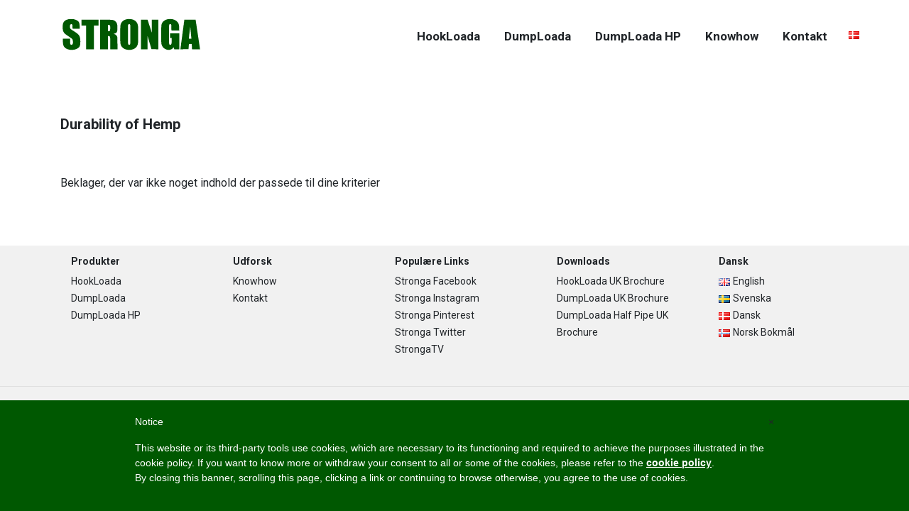

--- FILE ---
content_type: text/html; charset=UTF-8
request_url: https://stronga.se/da/tag/durability-of-hemp/
body_size: 14684
content:
<!DOCTYPE html>
<html lang="da-DK">
<head >
<meta charset="UTF-8" />
<meta name="viewport" content="width=device-width, initial-scale=1" />
<meta name='robots' content='index, follow, max-image-preview:large, max-snippet:-1, max-video-preview:-1' />

	<!-- This site is optimized with the Yoast SEO plugin v26.8 - https://yoast.com/product/yoast-seo-wordpress/ -->
	<title>Durability of Hemp Archives - STRONGA</title>
	<link rel="canonical" href="https://stronga.se/da/tag/durability-of-hemp/" />
	<meta property="og:locale" content="da_DK" />
	<meta property="og:type" content="article" />
	<meta property="og:title" content="Durability of Hemp Archives - STRONGA" />
	<meta property="og:url" content="https://stronga.se/da/tag/durability-of-hemp/" />
	<meta property="og:site_name" content="STRONGA" />
	<meta name="twitter:card" content="summary_large_image" />
	<meta name="twitter:site" content="@StrongaLtd" />
	<script type="application/ld+json" class="yoast-schema-graph">{"@context":"https://schema.org","@graph":[{"@type":"CollectionPage","@id":"https://stronga.se/da/tag/durability-of-hemp/","url":"https://stronga.se/da/tag/durability-of-hemp/","name":"Durability of Hemp Archives - STRONGA","isPartOf":{"@id":"https://stronga.se/da/#website"},"breadcrumb":{"@id":"https://stronga.se/da/tag/durability-of-hemp/#breadcrumb"},"inLanguage":"da-DK"},{"@type":"BreadcrumbList","@id":"https://stronga.se/da/tag/durability-of-hemp/#breadcrumb","itemListElement":[{"@type":"ListItem","position":1,"name":"Home","item":"https://stronga.se/da/"},{"@type":"ListItem","position":2,"name":"Durability of Hemp"}]},{"@type":"WebSite","@id":"https://stronga.se/da/#website","url":"https://stronga.se/da/","name":"STRONGA","description":"","publisher":{"@id":"https://stronga.se/da/#organization"},"potentialAction":[{"@type":"SearchAction","target":{"@type":"EntryPoint","urlTemplate":"https://stronga.se/da/?s={search_term_string}"},"query-input":{"@type":"PropertyValueSpecification","valueRequired":true,"valueName":"search_term_string"}}],"inLanguage":"da-DK"},{"@type":"Organization","@id":"https://stronga.se/da/#organization","name":"Stronga","url":"https://stronga.se/da/","logo":{"@type":"ImageObject","inLanguage":"da-DK","@id":"https://stronga.se/da/#/schema/logo/image/","url":"https://stronga.se/wp-content/uploads/2022/07/Stronga-main-logo-big-png.png","contentUrl":"https://stronga.se/wp-content/uploads/2022/07/Stronga-main-logo-big-png.png","width":4712,"height":1116,"caption":"Stronga"},"image":{"@id":"https://stronga.se/da/#/schema/logo/image/"},"sameAs":["https://www.facebook.com/StrongaWorldwide/","https://x.com/StrongaLtd","https://www.instagram.com/strongaworldwide/","https://www.pinterest.co.uk/strongaworldwide/","https://www.youtube.com/user/StrongaTV"]}]}</script>
	<!-- / Yoast SEO plugin. -->


<link rel='dns-prefetch' href='//cdn.iubenda.com' />
<link rel='dns-prefetch' href='//unpkg.com' />
<link rel='dns-prefetch' href='//cdnjs.cloudflare.com' />
<link rel='dns-prefetch' href='//maxcdn.bootstrapcdn.com' />
<link rel='dns-prefetch' href='//fonts.googleapis.com' />
<link rel="alternate" type="application/rss+xml" title="STRONGA &raquo; Feed" href="https://stronga.se/da/feed/" />
<link rel="alternate" type="application/rss+xml" title="STRONGA &raquo; Comments Feed" href="https://stronga.se/da/comments/feed/" />
<link rel="alternate" type="application/rss+xml" title="STRONGA &raquo; Durability of Hemp Tag Feed" href="https://stronga.se/da/tag/durability-of-hemp/feed/" />
		<!-- This site uses the Google Analytics by MonsterInsights plugin v9.11.1 - Using Analytics tracking - https://www.monsterinsights.com/ -->
							<script src="//www.googletagmanager.com/gtag/js?id=G-B3KY5N5Q1M"  data-cfasync="false" data-wpfc-render="false" type="text/javascript" async></script>
			<script data-cfasync="false" data-wpfc-render="false" type="text/javascript">
				var mi_version = '9.11.1';
				var mi_track_user = true;
				var mi_no_track_reason = '';
								var MonsterInsightsDefaultLocations = {"page_location":"https:\/\/stronga.se\/da\/tag\/durability-of-hemp\/"};
								if ( typeof MonsterInsightsPrivacyGuardFilter === 'function' ) {
					var MonsterInsightsLocations = (typeof MonsterInsightsExcludeQuery === 'object') ? MonsterInsightsPrivacyGuardFilter( MonsterInsightsExcludeQuery ) : MonsterInsightsPrivacyGuardFilter( MonsterInsightsDefaultLocations );
				} else {
					var MonsterInsightsLocations = (typeof MonsterInsightsExcludeQuery === 'object') ? MonsterInsightsExcludeQuery : MonsterInsightsDefaultLocations;
				}

								var disableStrs = [
										'ga-disable-G-B3KY5N5Q1M',
									];

				/* Function to detect opted out users */
				function __gtagTrackerIsOptedOut() {
					for (var index = 0; index < disableStrs.length; index++) {
						if (document.cookie.indexOf(disableStrs[index] + '=true') > -1) {
							return true;
						}
					}

					return false;
				}

				/* Disable tracking if the opt-out cookie exists. */
				if (__gtagTrackerIsOptedOut()) {
					for (var index = 0; index < disableStrs.length; index++) {
						window[disableStrs[index]] = true;
					}
				}

				/* Opt-out function */
				function __gtagTrackerOptout() {
					for (var index = 0; index < disableStrs.length; index++) {
						document.cookie = disableStrs[index] + '=true; expires=Thu, 31 Dec 2099 23:59:59 UTC; path=/';
						window[disableStrs[index]] = true;
					}
				}

				if ('undefined' === typeof gaOptout) {
					function gaOptout() {
						__gtagTrackerOptout();
					}
				}
								window.dataLayer = window.dataLayer || [];

				window.MonsterInsightsDualTracker = {
					helpers: {},
					trackers: {},
				};
				if (mi_track_user) {
					function __gtagDataLayer() {
						dataLayer.push(arguments);
					}

					function __gtagTracker(type, name, parameters) {
						if (!parameters) {
							parameters = {};
						}

						if (parameters.send_to) {
							__gtagDataLayer.apply(null, arguments);
							return;
						}

						if (type === 'event') {
														parameters.send_to = monsterinsights_frontend.v4_id;
							var hookName = name;
							if (typeof parameters['event_category'] !== 'undefined') {
								hookName = parameters['event_category'] + ':' + name;
							}

							if (typeof MonsterInsightsDualTracker.trackers[hookName] !== 'undefined') {
								MonsterInsightsDualTracker.trackers[hookName](parameters);
							} else {
								__gtagDataLayer('event', name, parameters);
							}
							
						} else {
							__gtagDataLayer.apply(null, arguments);
						}
					}

					__gtagTracker('js', new Date());
					__gtagTracker('set', {
						'developer_id.dZGIzZG': true,
											});
					if ( MonsterInsightsLocations.page_location ) {
						__gtagTracker('set', MonsterInsightsLocations);
					}
										__gtagTracker('config', 'G-B3KY5N5Q1M', {"forceSSL":"true","link_attribution":"true"} );
										window.gtag = __gtagTracker;										(function () {
						/* https://developers.google.com/analytics/devguides/collection/analyticsjs/ */
						/* ga and __gaTracker compatibility shim. */
						var noopfn = function () {
							return null;
						};
						var newtracker = function () {
							return new Tracker();
						};
						var Tracker = function () {
							return null;
						};
						var p = Tracker.prototype;
						p.get = noopfn;
						p.set = noopfn;
						p.send = function () {
							var args = Array.prototype.slice.call(arguments);
							args.unshift('send');
							__gaTracker.apply(null, args);
						};
						var __gaTracker = function () {
							var len = arguments.length;
							if (len === 0) {
								return;
							}
							var f = arguments[len - 1];
							if (typeof f !== 'object' || f === null || typeof f.hitCallback !== 'function') {
								if ('send' === arguments[0]) {
									var hitConverted, hitObject = false, action;
									if ('event' === arguments[1]) {
										if ('undefined' !== typeof arguments[3]) {
											hitObject = {
												'eventAction': arguments[3],
												'eventCategory': arguments[2],
												'eventLabel': arguments[4],
												'value': arguments[5] ? arguments[5] : 1,
											}
										}
									}
									if ('pageview' === arguments[1]) {
										if ('undefined' !== typeof arguments[2]) {
											hitObject = {
												'eventAction': 'page_view',
												'page_path': arguments[2],
											}
										}
									}
									if (typeof arguments[2] === 'object') {
										hitObject = arguments[2];
									}
									if (typeof arguments[5] === 'object') {
										Object.assign(hitObject, arguments[5]);
									}
									if ('undefined' !== typeof arguments[1].hitType) {
										hitObject = arguments[1];
										if ('pageview' === hitObject.hitType) {
											hitObject.eventAction = 'page_view';
										}
									}
									if (hitObject) {
										action = 'timing' === arguments[1].hitType ? 'timing_complete' : hitObject.eventAction;
										hitConverted = mapArgs(hitObject);
										__gtagTracker('event', action, hitConverted);
									}
								}
								return;
							}

							function mapArgs(args) {
								var arg, hit = {};
								var gaMap = {
									'eventCategory': 'event_category',
									'eventAction': 'event_action',
									'eventLabel': 'event_label',
									'eventValue': 'event_value',
									'nonInteraction': 'non_interaction',
									'timingCategory': 'event_category',
									'timingVar': 'name',
									'timingValue': 'value',
									'timingLabel': 'event_label',
									'page': 'page_path',
									'location': 'page_location',
									'title': 'page_title',
									'referrer' : 'page_referrer',
								};
								for (arg in args) {
																		if (!(!args.hasOwnProperty(arg) || !gaMap.hasOwnProperty(arg))) {
										hit[gaMap[arg]] = args[arg];
									} else {
										hit[arg] = args[arg];
									}
								}
								return hit;
							}

							try {
								f.hitCallback();
							} catch (ex) {
							}
						};
						__gaTracker.create = newtracker;
						__gaTracker.getByName = newtracker;
						__gaTracker.getAll = function () {
							return [];
						};
						__gaTracker.remove = noopfn;
						__gaTracker.loaded = true;
						window['__gaTracker'] = __gaTracker;
					})();
									} else {
										console.log("");
					(function () {
						function __gtagTracker() {
							return null;
						}

						window['__gtagTracker'] = __gtagTracker;
						window['gtag'] = __gtagTracker;
					})();
									}
			</script>
							<!-- / Google Analytics by MonsterInsights -->
		<style id='wp-img-auto-sizes-contain-inline-css' type='text/css'>
img:is([sizes=auto i],[sizes^="auto," i]){contain-intrinsic-size:3000px 1500px}
/*# sourceURL=wp-img-auto-sizes-contain-inline-css */
</style>
<style id='iubenda-inline-styles-from-embed-inline-css' type='text/css'>

#iubenda-cs-banner {
    bottom: 0px !important;
    left: 0px !important;
    position: fixed !important;
    width: 100% !important;
    z-index: 99999998 !important;
    background-color: black;
  }
  .iubenda-cs-content {
    display: block;
    margin: 0 auto;
    padding: 20px;
    width: auto;
    font-family: Helvetica,Arial,FreeSans,sans-serif;
    font-size: 14px;
    background: #005801;
    color: #fff;}
  .iubenda-cs-rationale {
    max-width: 900px;
    position: relative;
    margin: 0 auto;
  }
  .iubenda-banner-content > p {
    font-family: Helvetica,Arial,FreeSans,sans-serif;
    line-height: 1.5;
  }
  .iubenda-cs-close-btn {
    margin:0;
    color: #fff;
    text-decoration: none;
    font-size: 14px;
    position: absolute;
    top: 0;
    right: 0;
    border: none;
  }
  .iubenda-cs-cookie-policy-lnk {
    text-decoration: underline;
    color: #fff!important;
    font-size: 14px;
    font-weight: 900;
  }
  .iubenda-cs-cookie-policy-lnk:hover {
    color: #fff!important;
  }

/*# sourceURL=iubenda-inline-styles-from-embed-inline-css */
</style>
<link rel='stylesheet' id='genesis-sample-css' href='https://stronga.se/wp-content/themes/genesis-sample/style.css?ver=2.7.1' type='text/css' media='all' />
<style id='wp-emoji-styles-inline-css' type='text/css'>

	img.wp-smiley, img.emoji {
		display: inline !important;
		border: none !important;
		box-shadow: none !important;
		height: 1em !important;
		width: 1em !important;
		margin: 0 0.07em !important;
		vertical-align: -0.1em !important;
		background: none !important;
		padding: 0 !important;
	}
/*# sourceURL=wp-emoji-styles-inline-css */
</style>
<link rel='stylesheet' id='contact-form-7-css' href='https://stronga.se/wp-content/plugins/contact-form-7/includes/css/styles.css?ver=6.1.4' type='text/css' media='all' />
<link rel='stylesheet' id='genesis-sample-fonts-css' href='//fonts.googleapis.com/css?family=Source+Sans+Pro%3A400%2C400i%2C600%2C700&#038;ver=2.7.1' type='text/css' media='all' />
<link rel='stylesheet' id='dashicons-css' href='https://stronga.se/wp-includes/css/dashicons.min.css?ver=6.9' type='text/css' media='all' />
<link rel='stylesheet' id='slick-css' href='https://cdnjs.cloudflare.com/ajax/libs/slick-carousel/1.9.0/slick.min.css?ver=6.9' type='text/css' media='all' />
<link rel='stylesheet' id='slick-theme-css' href='https://cdnjs.cloudflare.com/ajax/libs/slick-carousel/1.9.0/slick-theme.min.css?ver=6.9' type='text/css' media='all' />
<link rel='stylesheet' id='bootstrap-css-css' href='//maxcdn.bootstrapcdn.com/bootstrap/4.0.0-beta/css/bootstrap.min.css?ver=6.9' type='text/css' media='all' />
<link rel='stylesheet' id='genesis-sample-gutenberg-css' href='https://stronga.se/wp-content/themes/genesis-sample/lib/gutenberg/front-end.css?ver=2.7.1' type='text/css' media='all' />
<link rel='stylesheet' id='cf7cf-style-css' href='https://stronga.se/wp-content/plugins/contact-form-7-conditional-fields-pro/style.css?ver=2.2.6' type='text/css' media='all' />

<script  type="text/javascript" class=" _iub_cs_skip" type="text/javascript" id="iubenda-head-inline-scripts-0">
/* <![CDATA[ */

var _iub = _iub || [];
_iub.csConfiguration = {"lang":"en","siteId":1500424,"cookiePolicyId":68917856, "banner":{ "textColor":"#dadada","backgroundColor":"#008000","slideDown":false,"applyStyles":false } };

//# sourceURL=iubenda-head-inline-scripts-0
/* ]]> */
</script>
<script  type="text/javascript" charset="UTF-8" async="" class=" _iub_cs_skip" type="text/javascript" src="//cdn.iubenda.com/cookie_solution/safemode/iubenda_cs.js?ver=3.12.5" id="iubenda-head-scripts-0-js"></script>
<script type="text/javascript" src="https://stronga.se/wp-content/plugins/google-analytics-for-wordpress/assets/js/frontend-gtag.min.js?ver=9.11.1" id="monsterinsights-frontend-script-js" async="async" data-wp-strategy="async"></script>
<script data-cfasync="false" data-wpfc-render="false" type="text/javascript" id='monsterinsights-frontend-script-js-extra'>/* <![CDATA[ */
var monsterinsights_frontend = {"js_events_tracking":"true","download_extensions":"doc,pdf,ppt,zip,xls,docx,pptx,xlsx","inbound_paths":"[{\"path\":\"\\\/go\\\/\",\"label\":\"affiliate\"},{\"path\":\"\\\/recommend\\\/\",\"label\":\"affiliate\"}]","home_url":"https:\/\/stronga.se","hash_tracking":"false","v4_id":"G-B3KY5N5Q1M"};/* ]]> */
</script>
<script type="text/javascript" src="https://stronga.se/wp-includes/js/jquery/jquery.min.js?ver=3.7.1" id="jquery-core-js"></script>
<script type="text/javascript" src="https://stronga.se/wp-includes/js/jquery/jquery-migrate.min.js?ver=3.4.1" id="jquery-migrate-js"></script>
<link rel="https://api.w.org/" href="https://stronga.se/wp-json/" /><link rel="alternate" title="JSON" type="application/json" href="https://stronga.se/wp-json/wp/v2/tags/1302" /><link rel="EditURI" type="application/rsd+xml" title="RSD" href="https://stronga.se/xmlrpc.php?rsd" />
<meta name="generator" content="WordPress 6.9" />
<link rel="stylesheet" href="https://unpkg.com/flickity@2/dist/flickity.min.css">

<link rel="stylesheet" href="https://unpkg.com/flickity-fade@2/flickity-fade.css">

<link rel="preconnect" href="https://fonts.googleapis.com">
<link rel="preconnect" href="https://fonts.gstatic.com" crossorigin>
<link href="https://fonts.googleapis.com/css2?family=Roboto:ital,wght@0,100;0,300;0,400;0,500;0,700;0,900;1,100;1,300;1,400;1,500;1,700;1,900&display=swap" rel="stylesheet"><link rel="icon" href="https://stronga.se/wp-content/uploads/2022/07/cropped-cropped-cropped-stronga.se-favicon-PNG-32x32.png" sizes="32x32" />
<link rel="icon" href="https://stronga.se/wp-content/uploads/2022/07/cropped-cropped-cropped-stronga.se-favicon-PNG-192x192.png" sizes="192x192" />
<link rel="apple-touch-icon" href="https://stronga.se/wp-content/uploads/2022/07/cropped-cropped-cropped-stronga.se-favicon-PNG-180x180.png" />
<meta name="msapplication-TileImage" content="https://stronga.se/wp-content/uploads/2022/07/cropped-cropped-cropped-stronga.se-favicon-PNG-270x270.png" />
		<style type="text/css" id="wp-custom-css">
			.Magic360-container{max-width: 100%!important;}		</style>
		<link rel='stylesheet' id='magictoolbox_magic360_style-css' href='https://stronga.se/wp-content/plugins/mod_wordpress_magic360/magic360/core/magic360.css?ver=6.9' type='text/css' media='all' />
<link rel='stylesheet' id='magictoolbox_magic360_module_style-css' href='https://stronga.se/wp-content/plugins/mod_wordpress_magic360/magic360/core/magic360.module.css?ver=6.9' type='text/css' media='all' />
</head>
<body class="archive tag tag-durability-of-hemp tag-1302 wp-embed-responsive wp-theme-genesis wp-child-theme-genesis-sample content-sidebar genesis-breadcrumbs-hidden genesis-footer-widgets-visible archive-no-results"><div class="site-container"><ul class="genesis-skip-link"><li><a href="#genesis-nav-primary" class="screen-reader-shortcut"> Gå direkte til primær navigation</a></li><li><a href="#genesis-content" class="screen-reader-shortcut"> Skip til indhold</a></li><li><a href="#genesis-sidebar-primary" class="screen-reader-shortcut"> Gå direkte til primær sidebar</a></li><li><a href="#genesis-footer-widgets" class="screen-reader-shortcut"> Gå direkte til footer</a></li></ul><header class="site-header"><div class="container"><div class="header-ghost"></div><div class="wrap"><div class="title-area"><a href="/"><svg class="logo" version="1.0" xmlns="http://www.w3.org/2000/svg" width="1600px" height="379px" viewBox="0 0 16000 3790" preserveAspectRatio="xMidYMid meet">
<g id="layer101" fill="#005801" stroke="none">
 <path d="M1077 3639 c-167 -22 -352 -88 -474 -169 -86 -58 -186 -168 -222 -244 -69 -146 -90 -278 -98 -608 l-6 -248 411 0 410 0 4 293 c3 273 4 295 24 338 18 39 29 49 67 64 59 22 106 14 152 -26 56 -50 70 -102 69 -264 0 -157 -21 -272 -57 -326 -35 -52 -144 -138 -362 -286 -343 -234 -427 -296 -501 -368 -102 -101 -174 -234 -209 -389 -39 -168 -36 -509 4 -695 25 -113 53 -176 115 -259 99 -130 232 -208 461 -270 97 -26 109 -27 350 -26 247 0 252 1 366 31 204 54 346 129 442 233 30 32 64 78 76 102 52 108 81 313 81 570 l0 148 -403 0 -404 0 -6 -197 c-4 -109 -11 -214 -17 -234 -14 -49 -48 -78 -101 -85 -61 -7 -107 19 -139 82 -22 42 -25 64 -28 165 -3 97 0 129 18 190 19 64 29 80 83 134 34 33 98 82 142 109 44 27 127 78 185 114 207 127 418 287 524 397 90 93 155 231 187 399 40 204 42 581 4 771 -20 100 -71 208 -131 274 -86 96 -250 189 -424 241 -152 45 -411 62 -593 39z"/>
 <path d="M7535 3636 c-236 -39 -421 -130 -556 -273 -109 -116 -175 -244 -205 -402 -26 -137 -37 -548 -31 -1246 7 -824 13 -896 93 -1074 97 -212 278 -363 529 -440 138 -42 205 -51 385 -51 204 0 315 19 480 82 266 102 461 346 510 640 31 188 38 1639 10 1953 -23 252 -105 435 -259 577 -114 105 -271 182 -461 224 -92 21 -393 27 -495 10z m285 -585 c41 -30 51 -64 61 -225 15 -222 6 -1946 -10 -2007 -22 -83 -88 -117 -164 -85 -29 12 -43 27 -60 63 l-22 48 0 1060 c0 1040 0 1061 20 1100 36 71 113 92 175 46z"/>
 <path d="M12068 3640 c-147 -25 -330 -117 -447 -224 -84 -78 -180 -238 -214 -356 -40 -138 -42 -205 -42 -1135 0 -922 3 -995 41 -1178 49 -237 287 -464 574 -551 124 -37 196 -46 370 -46 175 0 257 10 374 44 179 52 295 117 421 237 177 169 231 344 242 797 l6 232 -441 0 -440 0 -5 -307 c-4 -326 -9 -363 -52 -403 -34 -32 -122 -35 -155 -5 -57 51 -55 1 -58 1100 -3 997 0 1105 30 1170 12 28 74 65 105 65 10 0 37 -9 61 -20 82 -37 102 -137 102 -532 l0 -238 -90 0 -90 0 0 -260 0 -260 515 0 515 0 0 905 0 905 -278 0 -278 0 -33 -102 c-18 -57 -34 -109 -37 -117 -3 -9 -21 8 -48 45 -118 162 -292 245 -511 243 -49 -1 -111 -5 -137 -9z"/>
 <path d="M2890 2235 l0 -1345 -255 0 -255 0 0 -335 0 -335 955 0 955 0 0 335 0 335 -260 0 -260 0 0 1345 0 1345 -440 0 -440 0 0 -1345z"/>
 <path d="M4480 1899 l0 -1681 603 5 c623 5 759 13 894 52 148 43 278 151 350 290 79 154 103 287 103 580 0 445 -62 575 -308 651 -42 13 -90 24 -105 24 -16 0 -26 4 -22 10 3 6 14 10 23 10 29 0 180 67 223 98 85 63 164 194 179 299 5 39 10 343 10 706 l0 637 -405 0 -405 0 0 -577 c0 -610 -8 -793 -38 -852 -24 -49 -70 -73 -153 -79 l-69 -5 0 757 0 756 -440 0 -440 0 0 -1681z m1040 -384 c72 -25 88 -74 97 -300 6 -173 -6 -289 -35 -339 -24 -40 -77 -65 -156 -73 l-66 -6 0 372 0 372 63 -7 c34 -4 78 -12 97 -19z"/>
 <path d="M9080 1900 l0 -1680 372 2 372 3 92 285 c86 268 190 590 325 1005 l58 180 1 -737 0 -738 370 0 370 0 0 1680 0 1680 -387 -2 -387 -3 -37 -125 c-20 -69 -80 -271 -134 -450 -53 -179 -136 -458 -183 -620 l-87 -295 -3 748 -2 747 -370 0 -370 0 0 -1680z"/>
 <path d="M13525 3558 c2 -13 25 -183 50 -378 25 -195 50 -382 55 -415 9 -56 94 -698 264 -1995 l71 -545 635 -3 636 -2 17 112 c9 62 53 358 97 658 44 300 92 615 105 700 13 85 61 400 105 700 122 830 169 1143 173 1168 l4 22 -452 0 -451 0 -18 -272 c-9 -150 -19 -285 -22 -300 l-6 -28 -152 0 -152 0 -25 298 -24 297 -458 3 -457 2 5 -22z m1239 -1210 c-22 -159 -74 -698 -115 -1183 -10 -125 -19 -183 -19 -129 0 10 -18 156 -40 324 -51 389 -97 786 -106 918 l-7 102 146 0 146 0 -5 -32z"/>
 </g>
<g id="layer102" fill="#588b5a" stroke="none">
 <path d="M1213 3643 c15 -2 37 -2 50 0 12 2 0 4 -28 4 -27 0 -38 -2 -22 -4z"/>
 <path d="M1313 3643 c15 -2 37 -2 50 0 12 2 0 4 -28 4 -27 0 -38 -2 -22 -4z"/>
 <path d="M7683 3643 c15 -2 37 -2 50 0 12 2 0 4 -28 4 -27 0 -38 -2 -22 -4z"/>
 <path d="M7783 3643 c15 -2 37 -2 50 0 12 2 0 4 -28 4 -27 0 -38 -2 -22 -4z"/>
 <path d="M12163 3643 c9 -2 25 -2 35 0 9 3 1 5 -18 5 -19 0 -27 -2 -17 -5z"/>
 <path d="M12233 3643 c9 -2 25 -2 35 0 9 3 1 5 -18 5 -19 0 -27 -2 -17 -5z"/>
 <path d="M2895 2235 c0 -742 1 -1048 2 -678 2 369 2 977 0 1350 -1 373 -2 71 -2 -672z"/>
 <path d="M4485 1900 c0 -927 1 -1306 2 -842 2 463 2 1221 0 1685 -1 463 -2 84 -2 -843z"/>
 <path d="M9085 1900 c0 -927 1 -1306 2 -842 2 463 2 1221 0 1685 -1 463 -2 84 -2 -843z"/>
 <path d="M12645 3480 c27 -27 51 -50 54 -50 3 0 -17 23 -44 50 -27 28 -51 50 -54 50 -3 0 17 -22 44 -50z"/>
 <path d="M8511 3376 c30 -34 68 -80 84 -103 32 -50 44 -57 18 -12 -10 18 -49 64 -88 104 -46 47 -51 51 -14 11z"/>
 <path d="M2070 3378 c24 -27 45 -48 47 -48 8 0 0 9 -44 50 l-48 45 45 -47z"/>
 <path d="M11589 3383 l-34 -38 38 34 c34 33 42 41 34 41 -2 0 -19 -17 -38 -37z"/>
 <path d="M6845 3180 c-9 -16 -13 -30 -11 -30 3 0 12 14 21 30 9 17 13 30 11 30 -3 0 -12 -13 -21 -30z"/>
 <path d="M7660 3045 c-13 -14 -22 -26 -19 -28 2 -1 16 10 31 25 15 15 23 28 19 28 -4 0 -18 -11 -31 -25z"/>
 <path d="M12468 3043 c17 -17 32 -37 32 -44 0 -7 3 -9 6 -6 10 9 -23 54 -48 68 -16 9 -13 3 10 -18z"/>
 <path d="M1125 3019 c-9 -17 -15 -34 -13 -39 2 -5 11 9 20 30 20 47 15 53 -7 9z"/>
 <path d="M14790 2995 c0 -12 -27 -15 -157 -18 l-158 -3 163 -2 c156 -2 162 -1 162 18 0 11 -2 20 -5 20 -3 0 -5 -7 -5 -15z"/>
 <path d="M12533 2840 c0 -25 2 -35 4 -22 2 12 2 32 0 45 -2 12 -4 2 -4 -23z"/>
 <path d="M1094 2605 c0 -132 2 -185 3 -117 2 68 2 176 0 240 -1 64 -3 9 -3 -123z"/>
 <path d="M12233 2800 c0 -25 2 -35 4 -22 2 12 2 32 0 45 -2 12 -4 2 -4 -23z"/>
 <path d="M7883 2795 c0 -22 2 -30 4 -17 2 12 2 30 0 40 -3 9 -5 -1 -4 -23z"/>
 <path d="M283 2725 c0 -22 2 -30 4 -17 2 12 2 30 0 40 -3 9 -5 -1 -4 -23z"/>
 <path d="M2253 2720 c0 -25 2 -35 4 -22 2 12 2 32 0 45 -2 12 -4 2 -4 -23z"/>
 <path d="M11362 2720 c0 -19 2 -27 5 -17 2 9 2 25 0 35 -3 9 -5 1 -5 -18z"/>
 <path d="M1413 2665 c0 -22 2 -30 4 -17 2 12 2 30 0 40 -3 9 -5 -1 -4 -23z"/>
 <path d="M8753 2645 c0 -22 2 -30 4 -17 2 12 2 30 0 40 -3 9 -5 -1 -4 -23z"/>
 <path d="M11363 2600 c0 -25 2 -35 4 -22 2 12 2 32 0 45 -2 12 -4 2 -4 -23z"/>
 <path d="M6743 2460 c0 -47 2 -66 4 -42 2 23 2 61 0 85 -2 23 -4 4 -4 -43z"/>
 <path d="M1314 2398 l-29 -33 33 29 c30 28 37 36 29 36 -2 0 -16 -15 -33 -32z"/>
 <path d="M8765 1900 c0 -289 1 -407 2 -262 2 144 2 380 0 525 -1 144 -2 26 -2 -263z"/>
 <path d="M5612 2350 c0 -19 2 -27 5 -17 2 9 2 25 0 35 -3 9 -5 1 -5 -18z"/>
 <path d="M12360 2030 l0 -260 518 2 517 3 -512 2 -513 3 0 250 0 249 88 4 87 3 -92 2 -93 2 0 -260z"/>
 <path d="M1033 2189 c-59 -41 -54 -48 5 -8 58 40 57 39 46 39 -5 -1 -28 -14 -51 -31z"/>
 <path d="M6180 1910 c-19 -11 -31 -19 -27 -20 11 0 67 29 67 35 0 7 -1 7 -40 -15z"/>
 <path d="M485 1788 l-50 -53 53 50 c28 27 52 51 52 52 0 8 -9 -1 -55 -49z"/>
 <path d="M14702 1770 c0 -19 2 -27 5 -17 2 9 2 25 0 35 -3 9 -5 1 -5 -18z"/>
 <path d="M14692 1660 c0 -19 2 -27 5 -17 2 9 2 25 0 35 -3 9 -5 1 -5 -18z"/>
 <path d="M5355 1170 c0 -206 1 -291 2 -188 2 104 2 272 0 375 -1 104 -2 19 -2 -187z"/>
 <path d="M5566 1490 c6 -8 16 -24 22 -35 6 -11 12 -15 12 -8 0 7 -10 22 -22 35 -13 13 -18 17 -12 8z"/>
 <path d="M12512 1228 l3 -233 2 227 3 228 438 3 437 2 -442 3 -443 2 2 -232z"/>
 <path d="M1303 1399 c-35 -22 -46 -37 -15 -20 22 13 58 40 52 41 -3 0 -20 -10 -37 -21z"/>
 <path d="M6743 1335 c0 -44 2 -61 4 -37 2 23 2 59 0 80 -2 20 -4 1 -4 -43z"/>
 <path d="M1161 1285 c-22 -24 -41 -48 -41 -51 0 -4 1 -5 3 -3 2 2 23 25 47 52 23 26 40 47 38 47 -3 0 -24 -20 -47 -45z"/>
 <path d="M11363 1260 c0 -25 2 -35 4 -22 2 12 2 32 0 45 -2 12 -4 2 -4 -23z"/>
 <path d="M8752 1150 c0 -19 2 -27 5 -17 2 9 2 25 0 35 -3 9 -5 1 -5 -18z"/>
 <path d="M11362 1140 c0 -19 2 -27 5 -17 2 9 2 25 0 35 -3 9 -5 1 -5 -18z"/>
 <path d="M253 1090 c0 -25 2 -35 4 -22 2 12 2 32 0 45 -2 12 -4 2 -4 -23z"/>
 <path d="M8752 1070 c0 -19 2 -27 5 -17 2 9 2 25 0 35 -3 9 -5 1 -5 -18z"/>
 <path d="M12233 1005 c0 -27 2 -38 4 -22 2 15 2 37 0 50 -2 12 -4 0 -4 -28z"/>
 <path d="M1073 980 c0 -30 2 -43 4 -27 2 15 2 39 0 55 -2 15 -4 2 -4 -28z"/>
 <path d="M7882 950 c0 -19 2 -27 5 -17 2 9 2 25 0 35 -3 9 -5 1 -5 -18z"/>
 <path d="M1362 930 c0 -19 2 -27 5 -17 2 9 2 25 0 35 -3 9 -5 1 -5 -18z"/>
 <path d="M7640 793 c0 -6 9 -21 21 -34 l20 -24 -17 30 c-24 39 -24 40 -24 28z"/>
 <path d="M12461 756 l-24 -31 28 27 c16 15 27 29 24 31 -2 3 -15 -10 -28 -27z"/>
 <path d="M8564 483 c-15 -20 -23 -33 -16 -29 13 8 56 66 49 66 -3 0 -17 -17 -33 -37z"/>
 <path d="M11585 430 c21 -22 41 -40 44 -40 3 0 -13 18 -34 40 -21 22 -41 40 -44 40 -3 0 13 -18 34 -40z"/>
 <path d="M6219 423 l-34 -38 38 34 c34 33 42 41 34 41 -2 0 -19 -17 -38 -37z"/>
 <path d="M6985 420 c21 -22 41 -40 44 -40 3 0 -13 18 -34 40 -21 22 -41 40 -44 40 -3 0 13 -18 34 -40z"/>
 <path d="M430 417 c0 -2 15 -16 33 -33 l32 -29 -29 33 c-28 30 -36 37 -36 29z"/>
 <path d="M8430 349 c-35 -31 -35 -31 -3 -9 18 11 35 25 38 30 10 16 2 11 -35 -21z"/>
 <path d="M5468 223 c12 -2 32 -2 45 0 12 2 2 4 -23 4 -25 0 -35 -2 -22 -4z"/>
 <path d="M1348 153 c12 -2 30 -2 40 0 9 3 -1 5 -23 4 -22 0 -30 -2 -17 -4z"/>
 <path d="M7878 153 c12 -2 30 -2 40 0 9 3 -1 5 -23 4 -22 0 -30 -2 -17 -4z"/>
 <path d="M12183 153 c9 -2 25 -2 35 0 9 3 1 5 -18 5 -19 0 -27 -2 -17 -5z"/>
 </g>

</svg></a></div><div class="widget-area header-widget-area"><section id="custom_html-4" class="widget_text widget widget_custom_html"><div class="widget_text widget-wrap"><div class="textwidget custom-html-widget">  <input type="checkbox" class="openSidebarMenu" id="openSidebarMenu">
  <label for="openSidebarMenu" class="sidebarIconToggle"><img src="[data-uri]" alt="English" width="16" height="11" style="width: 16px; height: 11px;" />
  </label>
  <div id="sidebarMenu">
    <ul class="sidebarMenuInner">
  	<div class="close-sidebar"><label for="openSidebarMenu" class="sidebarIconToggle"><i class="fa fa-times" aria-hidden="true"></i>
  </label></div>
			<h3>Vælg venligst sprog:</h3>
	<li class="lang-item lang-item-32 lang-item-en lang-item-first"><a  lang="en-GB" hreflang="en-GB" href="https://stronga.se/en/"><img src="[data-uri]" alt="English" width="16" height="11" style="width: 16px; height: 11px;" /><span style="margin-left:0.3em;">English</span></a></li>
	<li class="lang-item lang-item-35 lang-item-sv current-lang"><a  lang="sv-SE" hreflang="sv-SE" href="https://stronga.se/sv/"><img src="[data-uri]" alt="Svenska" width="16" height="11" style="width: 16px; height: 11px;" /><span style="margin-left:0.3em;">Svenska</span></a></li>
	<li class="lang-item lang-item-961 lang-item-da"><a  lang="da-DK" hreflang="da-DK" href="https://stronga.se/da/"><img src="[data-uri]" alt="Dansk" width="16" height="11" style="width: 16px; height: 11px;" /><span style="margin-left:0.3em;">Dansk</span></a></li>
	<li class="lang-item lang-item-965 lang-item-nb"><a  lang="nb-NO" hreflang="nb-NO" href="https://stronga.se/nb/"><img src="[data-uri]" alt="Norsk Bokmål" width="16" height="11" style="width: 16px; height: 11px;" /><span style="margin-left:0.3em;">Norsk Bokmål</span></a></li>
    </ul>
  </div></div></div></section>
</div><nav class="nav-primary" aria-label="Main" id="genesis-nav-primary"><div class="wrap"><ul id="menu-main-danish" class="menu genesis-nav-menu menu-primary js-superfish"><li id="menu-item-4874" class="menu-item menu-item-type-custom menu-item-object-custom menu-item-4874"><a href="https://stronga.se/products/hookloada-dk/"><span >HookLoada</span></a></li>
<li id="menu-item-4875" class="menu-item menu-item-type-custom menu-item-object-custom menu-item-4875"><a href="https://stronga.se/products/dumploada-dk/"><span >DumpLoada</span></a></li>
<li id="menu-item-4876" class="menu-item menu-item-type-custom menu-item-object-custom menu-item-4876"><a href="https://stronga.se/products/dumploada-hp-dk/"><span >DumpLoada HP</span></a></li>
<li id="menu-item-6397" class="menu-item menu-item-type-post_type menu-item-object-page menu-item-6397"><a href="https://stronga.se/da/knowhow/"><span >Knowhow</span></a></li>
<li id="menu-item-4870" class="menu-item menu-item-type-post_type menu-item-object-page menu-item-4870"><a href="https://stronga.se/da/kontakt/"><span >Kontakt</span></a></li>
</ul></div></nav></div></div></header><div class="site-inner"><div class="content-sidebar-wrap"><main class="content" id="genesis-content"><div class="archive-description taxonomy-archive-description taxonomy-description"><h1 class="archive-title">Durability of Hemp</h1></div><div class="entry"><p>Beklager, der var ikke noget indhold der passede til dine kriterier</p></div></main><aside class="sidebar sidebar-primary widget-area" role="complementary" aria-label="Primær Sidebar" id="genesis-sidebar-primary"><h2 class="genesis-sidebar-title screen-reader-text">Primær Sidebar</h2>
		<section id="recent-posts-4" class="widget widget_recent_entries"><div class="widget-wrap">
		<h3 class="widgettitle widget-title">Recent Posts</h3>

		<ul>
											<li>
					<a href="https://stronga.se/da/skattesparing-paa-deponering-af-foedevareaffald-ad-anlaeg/">Skattesparing på deponering af fødevareaffald AD-anlæg</a>
									</li>
											<li>
					<a href="https://stronga.se/da/biochar-den-langsigtede-efterfoelger-til-torv/">Biochar; Den langsigtede efterfølger til Torv?</a>
									</li>
											<li>
					<a href="https://stronga.se/da/stronga-saertilbud-hydraulisk-affjedring-medfoelger-gratis-i-denne-maaned/">Stronga Særtilbud &#8211; Hydraulisk affjedring medfølger gratis i denne måned</a>
									</li>
											<li>
					<a href="https://stronga.se/da/stronga-saertilbud-styreaksel-inkluderet-gratis-paa-hookloada-vogne/">Stronga Særtilbud &#8211; Styreaksel inkluderet gratis på HookLoada vogne</a>
									</li>
					</ul>

		</div></section>
<section id="categories-4" class="widget widget_categories"><div class="widget-wrap"><h3 class="widgettitle widget-title">Kategorier</h3>

			<ul>
					<li class="cat-item cat-item-963"><a href="https://stronga.se/da/category/torreanlaeg/">Tørreanlæg</a>
</li>
	<li class="cat-item cat-item-2413"><a href="https://stronga.se/da/category/transportprodukter/">Transportprodukter</a>
</li>
			</ul>

			</div></section>
<section id="tag_cloud-4" class="widget widget_tag_cloud"><div class="widget-wrap"><h3 class="widgettitle widget-title">Tags</h3>
<div class="tagcloud"><a href="https://stronga.se/da/tag/ad-anlaeg-til-madaffald/" class="tag-cloud-link tag-link-5486 tag-link-position-1" style="font-size: 8pt;" aria-label="AD-anlæg til madaffald (1 item)">AD-anlæg til madaffald</a>
<a href="https://stronga.se/da/tag/ad-madaffaldsproces/" class="tag-cloud-link tag-link-5498 tag-link-position-2" style="font-size: 8pt;" aria-label="AD-madaffaldsproces (1 item)">AD-madaffaldsproces</a>
<a href="https://stronga.se/da/tag/bedste-dyrkningssubstrater/" class="tag-cloud-link tag-link-5357 tag-link-position-3" style="font-size: 8pt;" aria-label="bedste dyrkningssubstrater (1 item)">bedste dyrkningssubstrater</a>
<a href="https://stronga.se/da/tag/biochar-i-voksende-medier/" class="tag-cloud-link tag-link-5353 tag-link-position-4" style="font-size: 8pt;" aria-label="Biochar i voksende medier (1 item)">Biochar i voksende medier</a>
<a href="https://stronga.se/da/tag/biogasanlaeg-til-madaffald/" class="tag-cloud-link tag-link-5484 tag-link-position-5" style="font-size: 8pt;" aria-label="Biogasanlæg til madaffald (1 item)">Biogasanlæg til madaffald</a>
<a href="https://stronga.se/da/tag/biokul/" class="tag-cloud-link tag-link-5359 tag-link-position-6" style="font-size: 8pt;" aria-label="biokul (1 item)">biokul</a>
<a href="https://stronga.se/da/tag/biokul-i-dyrkningssubstrater/" class="tag-cloud-link tag-link-5361 tag-link-position-7" style="font-size: 8pt;" aria-label="biokul i dyrkningssubstrater (1 item)">biokul i dyrkningssubstrater</a>
<a href="https://stronga.se/da/tag/biokul-i-havebrug/" class="tag-cloud-link tag-link-5363 tag-link-position-8" style="font-size: 8pt;" aria-label="biokul i havebrug (1 item)">biokul i havebrug</a>
<a href="https://stronga.se/da/tag/flowdrya-2/" class="tag-cloud-link tag-link-5379 tag-link-position-9" style="font-size: 8pt;" aria-label="FlowDrya (1 item)">FlowDrya</a>
<a href="https://stronga.se/da/tag/fordele-ved-biokul/" class="tag-cloud-link tag-link-5355 tag-link-position-10" style="font-size: 8pt;" aria-label="Fordele ved biokul (1 item)">Fordele ved biokul</a>
<a href="https://stronga.se/da/tag/hookloada-kroghejsevogne/" class="tag-cloud-link tag-link-3580 tag-link-position-11" style="font-size: 8pt;" aria-label="HookLoada-kroghejsevogne (1 item)">HookLoada-kroghejsevogne</a>
<a href="https://stronga.se/da/tag/hookloada-vogne/" class="tag-cloud-link tag-link-3584 tag-link-position-12" style="font-size: 8pt;" aria-label="HookLoada vogne (1 item)">HookLoada vogne</a>
<a href="https://stronga.se/da/tag/stronga/" class="tag-cloud-link tag-link-1341 tag-link-position-13" style="font-size: 8pt;" aria-label="Stronga (1 item)">Stronga</a>
<a href="https://stronga.se/da/tag/stronga-flowdrya/" class="tag-cloud-link tag-link-5508 tag-link-position-14" style="font-size: 8pt;" aria-label="Stronga FlowDrya (1 item)">Stronga FlowDrya</a>
<a href="https://stronga.se/da/tag/stronga-hookloada/" class="tag-cloud-link tag-link-3590 tag-link-position-15" style="font-size: 8pt;" aria-label="Stronga HookLoada (1 item)">Stronga HookLoada</a>
<a href="https://stronga.se/da/tag/stronga-hydraulisk-affjedring/" class="tag-cloud-link tag-link-3578 tag-link-position-16" style="font-size: 8pt;" aria-label="Stronga Hydraulisk affjedring (1 item)">Stronga Hydraulisk affjedring</a>
<a href="https://stronga.se/da/tag/stronga-hydrauliske-akselaffjedringer/" class="tag-cloud-link tag-link-3588 tag-link-position-17" style="font-size: 8pt;" aria-label="Stronga hydrauliske akselaffjedringer (1 item)">Stronga hydrauliske akselaffjedringer</a>
<a href="https://stronga.se/da/tag/stronga-kroghejsevogne/" class="tag-cloud-link tag-link-3582 tag-link-position-18" style="font-size: 8pt;" aria-label="Stronga kroghejsevogne (1 item)">Stronga kroghejsevogne</a>
<a href="https://stronga.se/da/tag/stronga-saertilbud/" class="tag-cloud-link tag-link-3586 tag-link-position-19" style="font-size: 8pt;" aria-label="Stronga Særtilbud (1 item)">Stronga Særtilbud</a>
<a href="https://stronga.se/da/tag/stronga-toerringsloesninger/" class="tag-cloud-link tag-link-5506 tag-link-position-20" style="font-size: 8pt;" aria-label="Stronga Tørringsløsninger (1 item)">Stronga Tørringsløsninger</a>
<a href="https://stronga.se/da/tag/toerring-af-afemballageaffald/" class="tag-cloud-link tag-link-5496 tag-link-position-21" style="font-size: 8pt;" aria-label="Tørring af afemballageaffald (1 item)">Tørring af afemballageaffald</a>
<a href="https://stronga.se/da/tag/toerring-af-affald/" class="tag-cloud-link tag-link-5490 tag-link-position-22" style="font-size: 8pt;" aria-label="Tørring af affald (1 item)">Tørring af affald</a>
<a href="https://stronga.se/da/tag/toerring-af-biokul/" class="tag-cloud-link tag-link-5365 tag-link-position-23" style="font-size: 8pt;" aria-label="tørring af biokul (1 item)">tørring af biokul</a>
<a href="https://stronga.se/da/tag/toerring-af-biokulraamaterialer/" class="tag-cloud-link tag-link-5367 tag-link-position-24" style="font-size: 8pt;" aria-label="tørring af biokulråmaterialer (1 item)">tørring af biokulråmaterialer</a>
<a href="https://stronga.se/da/tag/toerring-af-biomasse/" class="tag-cloud-link tag-link-5369 tag-link-position-25" style="font-size: 8pt;" aria-label="tørring af biomasse (1 item)">tørring af biomasse</a>
<a href="https://stronga.se/da/tag/toerring-af-emballageaffald/" class="tag-cloud-link tag-link-5494 tag-link-position-26" style="font-size: 8pt;" aria-label="Tørring af emballageaffald (1 item)">Tørring af emballageaffald</a>
<a href="https://stronga.se/da/tag/toerring-af-madaffald/" class="tag-cloud-link tag-link-5492 tag-link-position-27" style="font-size: 8pt;" aria-label="Tørring af madaffald (1 item)">Tørring af madaffald</a>
<a href="https://stronga.se/da/tag/toerring-af-plastaffald/" class="tag-cloud-link tag-link-5504 tag-link-position-28" style="font-size: 8pt;" aria-label="Tørring af plastaffald (1 item)">Tørring af plastaffald</a>
<a href="https://stronga.se/da/tag/toerring-af-trae/" class="tag-cloud-link tag-link-5371 tag-link-position-29" style="font-size: 8pt;" aria-label="tørring af træ (1 item)">tørring af træ</a>
<a href="https://stronga.se/da/tag/toerring-af-traeflis/" class="tag-cloud-link tag-link-5373 tag-link-position-30" style="font-size: 8pt;" aria-label="tørring af træflis (1 item)">tørring af træflis</a>
<a href="https://stronga.se/da/tag/toerringsloesninger-til-emballage/" class="tag-cloud-link tag-link-5500 tag-link-position-31" style="font-size: 8pt;" aria-label="Tørringsløsninger til emballage (1 item)">Tørringsløsninger til emballage</a>
<a href="https://stronga.se/da/tag/toerringsloesninger-til-emballage-til-madaffald/" class="tag-cloud-link tag-link-5502 tag-link-position-32" style="font-size: 8pt;" aria-label="Tørringsløsninger til emballage til madaffald (1 item)">Tørringsløsninger til emballage til madaffald</a>
<a href="https://stronga.se/da/tag/toervesubstrater-til-dyrkning/" class="tag-cloud-link tag-link-5375 tag-link-position-33" style="font-size: 8pt;" aria-label="tørvesubstrater til dyrkning (1 item)">tørvesubstrater til dyrkning</a>
<a href="https://stronga.se/da/tag/toerv-vs-biokul/" class="tag-cloud-link tag-link-5377 tag-link-position-34" style="font-size: 8pt;" aria-label="tørv vs. biokul (1 item)">tørv vs. biokul</a>
<a href="https://stronga.se/da/tag/uk-madaffald/" class="tag-cloud-link tag-link-5488 tag-link-position-35" style="font-size: 8pt;" aria-label="UK Madaffald (1 item)">UK Madaffald</a></div>
</div></section>
</aside></div></div><div class="footer-widgets-outer"><div class="footer-widgets" id="genesis-footer-widgets"><h2 class="genesis-sidebar-title screen-reader-text">Footer</h2><div class="wrap"><div class="widget-area footer-widgets-1 footer-widget-area"><section id="nav_menu-21" class="widget widget_nav_menu"><div class="widget-wrap"><h3 class="widgettitle widget-title">Produkter</h3>
<div class="menu-produkter-danish-container"><ul id="menu-produkter-danish" class="menu"><li id="menu-item-4865" class="menu-item menu-item-type-custom menu-item-object-custom menu-item-4865"><a href="https://stronga.se/da/products/hookloada-dk/">HookLoada</a></li>
<li id="menu-item-4866" class="menu-item menu-item-type-custom menu-item-object-custom menu-item-4866"><a href="https://stronga.se/da/products/dumploada-dk/">DumpLoada</a></li>
<li id="menu-item-4867" class="menu-item menu-item-type-custom menu-item-object-custom menu-item-4867"><a href="https://stronga.se/da/products/dumploada-hp-dk/">DumpLoada HP</a></li>
</ul></div></div></section>
</div><div class="widget-area footer-widgets-2 footer-widget-area"><section id="nav_menu-13" class="widget widget_nav_menu"><div class="widget-wrap"><h3 class="widgettitle widget-title">Udforsk</h3>
<div class="menu-udforsk-container"><ul id="menu-udforsk" class="menu"><li id="menu-item-12536" class="menu-item menu-item-type-post_type menu-item-object-page menu-item-12536"><a href="https://stronga.se/da/knowhow/">Knowhow</a></li>
<li id="menu-item-4863" class="menu-item menu-item-type-post_type menu-item-object-page menu-item-4863"><a href="https://stronga.se/da/kontakt/">Kontakt</a></li>
</ul></div></div></section>
</div><div class="widget-area footer-widgets-3 footer-widget-area"><section id="nav_menu-11" class="widget widget_nav_menu"><div class="widget-wrap"><h3 class="widgettitle widget-title">Populære Links</h3>
<div class="menu-populaere-links-container"><ul id="menu-populaere-links" class="menu"><li id="menu-item-4851" class="menu-item menu-item-type-custom menu-item-object-custom menu-item-4851"><a href="https://www.facebook.com/StrongaWorldwide/">Stronga Facebook</a></li>
<li id="menu-item-4852" class="menu-item menu-item-type-custom menu-item-object-custom menu-item-4852"><a href="https://www.instagram.com/strongaworldwide/">Stronga Instagram</a></li>
<li id="menu-item-4853" class="menu-item menu-item-type-custom menu-item-object-custom menu-item-4853"><a href="https://www.pinterest.co.uk/strongaworldwide/">Stronga Pinterest</a></li>
<li id="menu-item-4854" class="menu-item menu-item-type-custom menu-item-object-custom menu-item-4854"><a href="https://twitter.com/StrongaLtd">Stronga Twitter</a></li>
<li id="menu-item-4855" class="menu-item menu-item-type-custom menu-item-object-custom menu-item-4855"><a href="https://www.youtube.com/user/StrongaTV">StrongaTV</a></li>
</ul></div></div></section>
</div><div class="widget-area footer-widgets-4 footer-widget-area"><section id="nav_menu-12" class="widget widget_nav_menu"><div class="widget-wrap"><h3 class="widgettitle widget-title">Downloads</h3>
<div class="menu-downloads-danish-container"><ul id="menu-downloads-danish" class="menu"><li id="menu-item-4856" class="menu-item menu-item-type-custom menu-item-object-custom menu-item-4856"><a href="http://stronga.se/wp-content/uploads/2019/04/HookLoada-UK-Brochure.pdf">HookLoada UK Brochure</a></li>
<li id="menu-item-4857" class="menu-item menu-item-type-custom menu-item-object-custom menu-item-4857"><a href="http://stronga.se/wp-content/uploads/2019/04/DumpLoada-Brochure.pdf">DumpLoada UK Brochure</a></li>
<li id="menu-item-4858" class="menu-item menu-item-type-custom menu-item-object-custom menu-item-4858"><a href="http://stronga.se/wp-content/uploads/2019/04/DumpLoada-HP-Brochure.pdf">DumpLoada Half Pipe UK Brochure</a></li>
</ul></div></div></section>
</div><div class="widget-area footer-widgets-5 footer-widget-area"><section id="polylang-4" class="widget widget_polylang"><div class="widget-wrap"><h3 class="widgettitle widget-title">Dansk</h3>
<ul>
	<li class="lang-item lang-item-32 lang-item-en no-translation lang-item-first"><a lang="en-GB" hreflang="en-GB" href="https://stronga.se/en/"><img src="[data-uri]" alt="" width="16" height="11" style="width: 16px; height: 11px;" /><span style="margin-left:0.3em;">English</span></a></li>
	<li class="lang-item lang-item-35 lang-item-sv no-translation"><a lang="sv-SE" hreflang="sv-SE" href="https://stronga.se/sv/"><img src="[data-uri]" alt="" width="16" height="11" style="width: 16px; height: 11px;" /><span style="margin-left:0.3em;">Svenska</span></a></li>
	<li class="lang-item lang-item-961 lang-item-da current-lang"><a lang="da-DK" hreflang="da-DK" href="https://stronga.se/da/tag/durability-of-hemp/" aria-current="true"><img src="[data-uri]" alt="" width="16" height="11" style="width: 16px; height: 11px;" /><span style="margin-left:0.3em;">Dansk</span></a></li>
	<li class="lang-item lang-item-965 lang-item-nb no-translation"><a lang="nb-NO" hreflang="nb-NO" href="https://stronga.se/nb/"><img src="[data-uri]" alt="" width="16" height="11" style="width: 16px; height: 11px;" /><span style="margin-left:0.3em;">Norsk Bokmål</span></a></li>
</ul>
</div></section>
</div></div></div></div><footer class="site-footer"><div class="wrap">    
    <p><div class="bottom-footer-wrapper"><div class="container"><div class="row"><div class="col">Ophavsret &copy; 2026 &middot; Stronga. Alle rettigheder forbeholdes.</div><div class="col"><div class="footer-bottom-menu"><div class="menu-bottom-footer-container"><ul><li id="menu-item-4883" class="menu-item menu-item-type-post_type menu-item-object-page menu-item-4883"><a href="https://stronga.se/da/fortrolighedspolitik/">Fortrolighedspolitik</a></li><li id="menu-item-4880" class="menu-item menu-item-type-post_type menu-item-object-page menu-item-4880"><a href="https://stronga.se/da/brugsbetingelser/">Brugsbetingelser</a></li></ul></div></div></div></div></div></p></div></footer></div><script type="speculationrules">
{"prefetch":[{"source":"document","where":{"and":[{"href_matches":"/*"},{"not":{"href_matches":["/wp-*.php","/wp-admin/*","/wp-content/uploads/*","/wp-content/*","/wp-content/plugins/*","/wp-content/themes/genesis-sample/*","/wp-content/themes/genesis/*","/*\\?(.+)"]}},{"not":{"selector_matches":"a[rel~=\"nofollow\"]"}},{"not":{"selector_matches":".no-prefetch, .no-prefetch a"}}]},"eagerness":"conservative"}]}
</script>
<script src="https://cdnjs.cloudflare.com/ajax/libs/jquery/3.0.0/jquery.min.js"></script>

<script src="https://unpkg.com/masonry-layout@4/dist/masonry.pkgd.min.js"></script>

<script src="https://kit.fontawesome.com/1758b90a3c.js" crossorigin="anonymous"></script>

<script src="https://unpkg.com/flickity@2/dist/flickity.pkgd.min.js"></script>

<script src="https://unpkg.com/flickity-fade@1/flickity-fade.js"></script><script type="text/javascript" src="https://stronga.se/wp-includes/js/dist/hooks.min.js?ver=dd5603f07f9220ed27f1" id="wp-hooks-js"></script>
<script type="text/javascript" src="https://stronga.se/wp-includes/js/dist/i18n.min.js?ver=c26c3dc7bed366793375" id="wp-i18n-js"></script>
<script type="text/javascript" id="wp-i18n-js-after">
/* <![CDATA[ */
wp.i18n.setLocaleData( { 'text direction\u0004ltr': [ 'ltr' ] } );
//# sourceURL=wp-i18n-js-after
/* ]]> */
</script>
<script type="text/javascript" src="https://stronga.se/wp-content/plugins/contact-form-7/includes/swv/js/index.js?ver=6.1.4" id="swv-js"></script>
<script type="text/javascript" id="contact-form-7-js-translations">
/* <![CDATA[ */
( function( domain, translations ) {
	var localeData = translations.locale_data[ domain ] || translations.locale_data.messages;
	localeData[""].domain = domain;
	wp.i18n.setLocaleData( localeData, domain );
} )( "contact-form-7", {"translation-revision-date":"2026-01-19 09:25:20+0000","generator":"GlotPress\/4.0.3","domain":"messages","locale_data":{"messages":{"":{"domain":"messages","plural-forms":"nplurals=2; plural=n != 1;","lang":"da_DK"},"This contact form is placed in the wrong place.":["Denne kontaktformular er placeret det forkerte sted."],"Error:":["Fejl:"]}},"comment":{"reference":"includes\/js\/index.js"}} );
//# sourceURL=contact-form-7-js-translations
/* ]]> */
</script>
<script type="text/javascript" id="contact-form-7-js-before">
/* <![CDATA[ */
var wpcf7 = {
    "api": {
        "root": "https:\/\/stronga.se\/wp-json\/",
        "namespace": "contact-form-7\/v1"
    }
};
//# sourceURL=contact-form-7-js-before
/* ]]> */
</script>
<script type="text/javascript" src="https://stronga.se/wp-content/plugins/contact-form-7/includes/js/index.js?ver=6.1.4" id="contact-form-7-js"></script>
<script type="text/javascript" src="https://stronga.se/wp-includes/js/hoverIntent.min.js?ver=1.10.2" id="hoverIntent-js"></script>
<script type="text/javascript" src="https://stronga.se/wp-content/themes/genesis/lib/js/menu/superfish.min.js?ver=1.7.10" id="superfish-js"></script>
<script type="text/javascript" src="https://stronga.se/wp-content/themes/genesis/lib/js/menu/superfish.args.min.js?ver=3.6.1" id="superfish-args-js"></script>
<script type="text/javascript" src="https://stronga.se/wp-content/themes/genesis/lib/js/skip-links.min.js?ver=3.6.1" id="skip-links-js"></script>
<script type="text/javascript" id="genesis-sample-responsive-menu-js-extra">
/* <![CDATA[ */
var genesis_responsive_menu = {"mainMenu":"","menuIconClass":"dashicons-before dashicons-menu","subMenu":"Submenu","subMenuIconClass":"dashicons-before dashicons-arrow-down-alt2","menuClasses":{"combine":[".nav-primary"],"others":[]}};
//# sourceURL=genesis-sample-responsive-menu-js-extra
/* ]]> */
</script>
<script type="text/javascript" src="https://stronga.se/wp-content/themes/genesis-sample/js/responsive-menus.min.js?ver=2.7.1" id="genesis-sample-responsive-menu-js"></script>
<script type="text/javascript" src="https://unpkg.com/infinite-scroll@4/dist/infinite-scroll.pkgd.js" id="infinitescroll-js"></script>
<script type="text/javascript" src="https://stronga.se/wp-includes/js/imagesloaded.min.js?ver=5.0.0" id="imagesloaded-js"></script>
<script type="text/javascript" src="https://stronga.se/wp-includes/js/masonry.min.js?ver=4.2.2" id="masonry-js"></script>
<script type="text/javascript" src="https://stronga.se/wp-content/themes/genesis-sample/js/genesis-sample.js?ver=2.7.1.1" id="genesis-sample-js"></script>
<script type="text/javascript" src="https://cdnjs.cloudflare.com/ajax/libs/slick-carousel/1.9.0/slick.min.js?ver=2.7.1" id="slick-js"></script>
<script type="text/javascript" src="//cdnjs.cloudflare.com/ajax/libs/popper.js/1.12.9/umd/popper.min.js?ver=2.7.1" id="popper-js-js"></script>
<script type="text/javascript" src="//maxcdn.bootstrapcdn.com/bootstrap/4.0.0-beta/js/bootstrap.min.js?ver=2.7.1" id="bootstrap-js-js"></script>
<script type="text/javascript" id="wpcf7cf-scripts-js-extra">
/* <![CDATA[ */
var wpcf7cf_global_settings = {"ajaxurl":"https://stronga.se/wp-admin/admin-ajax.php"};
//# sourceURL=wpcf7cf-scripts-js-extra
/* ]]> */
</script>
<script type="text/javascript" src="https://stronga.se/wp-content/plugins/contact-form-7-conditional-fields-pro/js/scripts.js?ver=2.2.6" id="wpcf7cf-scripts-js"></script>
<script type="text/javascript" src="https://www.google.com/recaptcha/api.js?render=6LdAUKgUAAAAAPD8uC4bFSWFzgEL59lYgjJEqkxC&amp;ver=3.0" id="google-recaptcha-js"></script>
<script type="text/javascript" src="https://stronga.se/wp-includes/js/dist/vendor/wp-polyfill.min.js?ver=3.15.0" id="wp-polyfill-js"></script>
<script type="text/javascript" id="wpcf7-recaptcha-js-before">
/* <![CDATA[ */
var wpcf7_recaptcha = {
    "sitekey": "6LdAUKgUAAAAAPD8uC4bFSWFzgEL59lYgjJEqkxC",
    "actions": {
        "homepage": "homepage",
        "contactform": "contactform"
    }
};
//# sourceURL=wpcf7-recaptcha-js-before
/* ]]> */
</script>
<script type="text/javascript" src="https://stronga.se/wp-content/plugins/contact-form-7/modules/recaptcha/index.js?ver=6.1.4" id="wpcf7-recaptcha-js"></script>
<script type="text/javascript" src="https://stronga.se/wp-content/plugins/mod_wordpress_magic360/magic360/core/magic360.js?ver=6.9" id="magictoolbox_magic360_script-js"></script>
<script id="wp-emoji-settings" type="application/json">
{"baseUrl":"https://s.w.org/images/core/emoji/17.0.2/72x72/","ext":".png","svgUrl":"https://s.w.org/images/core/emoji/17.0.2/svg/","svgExt":".svg","source":{"concatemoji":"https://stronga.se/wp-includes/js/wp-emoji-release.min.js?ver=6.9"}}
</script>
<script type="module">
/* <![CDATA[ */
/*! This file is auto-generated */
const a=JSON.parse(document.getElementById("wp-emoji-settings").textContent),o=(window._wpemojiSettings=a,"wpEmojiSettingsSupports"),s=["flag","emoji"];function i(e){try{var t={supportTests:e,timestamp:(new Date).valueOf()};sessionStorage.setItem(o,JSON.stringify(t))}catch(e){}}function c(e,t,n){e.clearRect(0,0,e.canvas.width,e.canvas.height),e.fillText(t,0,0);t=new Uint32Array(e.getImageData(0,0,e.canvas.width,e.canvas.height).data);e.clearRect(0,0,e.canvas.width,e.canvas.height),e.fillText(n,0,0);const a=new Uint32Array(e.getImageData(0,0,e.canvas.width,e.canvas.height).data);return t.every((e,t)=>e===a[t])}function p(e,t){e.clearRect(0,0,e.canvas.width,e.canvas.height),e.fillText(t,0,0);var n=e.getImageData(16,16,1,1);for(let e=0;e<n.data.length;e++)if(0!==n.data[e])return!1;return!0}function u(e,t,n,a){switch(t){case"flag":return n(e,"\ud83c\udff3\ufe0f\u200d\u26a7\ufe0f","\ud83c\udff3\ufe0f\u200b\u26a7\ufe0f")?!1:!n(e,"\ud83c\udde8\ud83c\uddf6","\ud83c\udde8\u200b\ud83c\uddf6")&&!n(e,"\ud83c\udff4\udb40\udc67\udb40\udc62\udb40\udc65\udb40\udc6e\udb40\udc67\udb40\udc7f","\ud83c\udff4\u200b\udb40\udc67\u200b\udb40\udc62\u200b\udb40\udc65\u200b\udb40\udc6e\u200b\udb40\udc67\u200b\udb40\udc7f");case"emoji":return!a(e,"\ud83e\u1fac8")}return!1}function f(e,t,n,a){let r;const o=(r="undefined"!=typeof WorkerGlobalScope&&self instanceof WorkerGlobalScope?new OffscreenCanvas(300,150):document.createElement("canvas")).getContext("2d",{willReadFrequently:!0}),s=(o.textBaseline="top",o.font="600 32px Arial",{});return e.forEach(e=>{s[e]=t(o,e,n,a)}),s}function r(e){var t=document.createElement("script");t.src=e,t.defer=!0,document.head.appendChild(t)}a.supports={everything:!0,everythingExceptFlag:!0},new Promise(t=>{let n=function(){try{var e=JSON.parse(sessionStorage.getItem(o));if("object"==typeof e&&"number"==typeof e.timestamp&&(new Date).valueOf()<e.timestamp+604800&&"object"==typeof e.supportTests)return e.supportTests}catch(e){}return null}();if(!n){if("undefined"!=typeof Worker&&"undefined"!=typeof OffscreenCanvas&&"undefined"!=typeof URL&&URL.createObjectURL&&"undefined"!=typeof Blob)try{var e="postMessage("+f.toString()+"("+[JSON.stringify(s),u.toString(),c.toString(),p.toString()].join(",")+"));",a=new Blob([e],{type:"text/javascript"});const r=new Worker(URL.createObjectURL(a),{name:"wpTestEmojiSupports"});return void(r.onmessage=e=>{i(n=e.data),r.terminate(),t(n)})}catch(e){}i(n=f(s,u,c,p))}t(n)}).then(e=>{for(const n in e)a.supports[n]=e[n],a.supports.everything=a.supports.everything&&a.supports[n],"flag"!==n&&(a.supports.everythingExceptFlag=a.supports.everythingExceptFlag&&a.supports[n]);var t;a.supports.everythingExceptFlag=a.supports.everythingExceptFlag&&!a.supports.flag,a.supports.everything||((t=a.source||{}).concatemoji?r(t.concatemoji):t.wpemoji&&t.twemoji&&(r(t.twemoji),r(t.wpemoji)))});
//# sourceURL=https://stronga.se/wp-includes/js/wp-emoji-loader.min.js
/* ]]> */
</script>
<script type="text/javascript">
	Magic360Options = {
		'rows':1,
		'rows':1,
		'columns':36,
		'magnifier-shape':'inner',
		'magnify':false,
		'magnifier-width':'80%',
		'fullscreen':true,
		'spin':'drag',
		'autospin':'off',
		'autospin-direction':'clockwise',
		'autospin-speed':3600,
		'autospin-start':'load,hover',
		'autospin-stop':'click',
		'sensitivityX':50,
		'sensitivityY':50,
		'mousewheel-step':1,
		'smoothing':true,
		'initialize-on':'load',
		'reverse-column':false,
		'reverse-row':false,
		'column-increment':1,
		'row-increment':1,
		'hint':true,
		'start-column':1,
		'start-row':'auto',
		'loop-column':true,
		'loop-row':false
	}
</script>
<script type="text/javascript">
	Magic360Lang = {
		'loading-text':'Loading...',
		'fullscreen-loading-text':'Loading large spin...',
		'hint-text':'Drag to spin',
		'mobile-hint-text':'Swipe to spin'
	}
</script></body></html>


--- FILE ---
content_type: text/html; charset=utf-8
request_url: https://www.google.com/recaptcha/api2/anchor?ar=1&k=6LdAUKgUAAAAAPD8uC4bFSWFzgEL59lYgjJEqkxC&co=aHR0cHM6Ly9zdHJvbmdhLnNlOjQ0Mw..&hl=en&v=N67nZn4AqZkNcbeMu4prBgzg&size=invisible&anchor-ms=20000&execute-ms=30000&cb=6omtnywaveq8
body_size: 49546
content:
<!DOCTYPE HTML><html dir="ltr" lang="en"><head><meta http-equiv="Content-Type" content="text/html; charset=UTF-8">
<meta http-equiv="X-UA-Compatible" content="IE=edge">
<title>reCAPTCHA</title>
<style type="text/css">
/* cyrillic-ext */
@font-face {
  font-family: 'Roboto';
  font-style: normal;
  font-weight: 400;
  font-stretch: 100%;
  src: url(//fonts.gstatic.com/s/roboto/v48/KFO7CnqEu92Fr1ME7kSn66aGLdTylUAMa3GUBHMdazTgWw.woff2) format('woff2');
  unicode-range: U+0460-052F, U+1C80-1C8A, U+20B4, U+2DE0-2DFF, U+A640-A69F, U+FE2E-FE2F;
}
/* cyrillic */
@font-face {
  font-family: 'Roboto';
  font-style: normal;
  font-weight: 400;
  font-stretch: 100%;
  src: url(//fonts.gstatic.com/s/roboto/v48/KFO7CnqEu92Fr1ME7kSn66aGLdTylUAMa3iUBHMdazTgWw.woff2) format('woff2');
  unicode-range: U+0301, U+0400-045F, U+0490-0491, U+04B0-04B1, U+2116;
}
/* greek-ext */
@font-face {
  font-family: 'Roboto';
  font-style: normal;
  font-weight: 400;
  font-stretch: 100%;
  src: url(//fonts.gstatic.com/s/roboto/v48/KFO7CnqEu92Fr1ME7kSn66aGLdTylUAMa3CUBHMdazTgWw.woff2) format('woff2');
  unicode-range: U+1F00-1FFF;
}
/* greek */
@font-face {
  font-family: 'Roboto';
  font-style: normal;
  font-weight: 400;
  font-stretch: 100%;
  src: url(//fonts.gstatic.com/s/roboto/v48/KFO7CnqEu92Fr1ME7kSn66aGLdTylUAMa3-UBHMdazTgWw.woff2) format('woff2');
  unicode-range: U+0370-0377, U+037A-037F, U+0384-038A, U+038C, U+038E-03A1, U+03A3-03FF;
}
/* math */
@font-face {
  font-family: 'Roboto';
  font-style: normal;
  font-weight: 400;
  font-stretch: 100%;
  src: url(//fonts.gstatic.com/s/roboto/v48/KFO7CnqEu92Fr1ME7kSn66aGLdTylUAMawCUBHMdazTgWw.woff2) format('woff2');
  unicode-range: U+0302-0303, U+0305, U+0307-0308, U+0310, U+0312, U+0315, U+031A, U+0326-0327, U+032C, U+032F-0330, U+0332-0333, U+0338, U+033A, U+0346, U+034D, U+0391-03A1, U+03A3-03A9, U+03B1-03C9, U+03D1, U+03D5-03D6, U+03F0-03F1, U+03F4-03F5, U+2016-2017, U+2034-2038, U+203C, U+2040, U+2043, U+2047, U+2050, U+2057, U+205F, U+2070-2071, U+2074-208E, U+2090-209C, U+20D0-20DC, U+20E1, U+20E5-20EF, U+2100-2112, U+2114-2115, U+2117-2121, U+2123-214F, U+2190, U+2192, U+2194-21AE, U+21B0-21E5, U+21F1-21F2, U+21F4-2211, U+2213-2214, U+2216-22FF, U+2308-230B, U+2310, U+2319, U+231C-2321, U+2336-237A, U+237C, U+2395, U+239B-23B7, U+23D0, U+23DC-23E1, U+2474-2475, U+25AF, U+25B3, U+25B7, U+25BD, U+25C1, U+25CA, U+25CC, U+25FB, U+266D-266F, U+27C0-27FF, U+2900-2AFF, U+2B0E-2B11, U+2B30-2B4C, U+2BFE, U+3030, U+FF5B, U+FF5D, U+1D400-1D7FF, U+1EE00-1EEFF;
}
/* symbols */
@font-face {
  font-family: 'Roboto';
  font-style: normal;
  font-weight: 400;
  font-stretch: 100%;
  src: url(//fonts.gstatic.com/s/roboto/v48/KFO7CnqEu92Fr1ME7kSn66aGLdTylUAMaxKUBHMdazTgWw.woff2) format('woff2');
  unicode-range: U+0001-000C, U+000E-001F, U+007F-009F, U+20DD-20E0, U+20E2-20E4, U+2150-218F, U+2190, U+2192, U+2194-2199, U+21AF, U+21E6-21F0, U+21F3, U+2218-2219, U+2299, U+22C4-22C6, U+2300-243F, U+2440-244A, U+2460-24FF, U+25A0-27BF, U+2800-28FF, U+2921-2922, U+2981, U+29BF, U+29EB, U+2B00-2BFF, U+4DC0-4DFF, U+FFF9-FFFB, U+10140-1018E, U+10190-1019C, U+101A0, U+101D0-101FD, U+102E0-102FB, U+10E60-10E7E, U+1D2C0-1D2D3, U+1D2E0-1D37F, U+1F000-1F0FF, U+1F100-1F1AD, U+1F1E6-1F1FF, U+1F30D-1F30F, U+1F315, U+1F31C, U+1F31E, U+1F320-1F32C, U+1F336, U+1F378, U+1F37D, U+1F382, U+1F393-1F39F, U+1F3A7-1F3A8, U+1F3AC-1F3AF, U+1F3C2, U+1F3C4-1F3C6, U+1F3CA-1F3CE, U+1F3D4-1F3E0, U+1F3ED, U+1F3F1-1F3F3, U+1F3F5-1F3F7, U+1F408, U+1F415, U+1F41F, U+1F426, U+1F43F, U+1F441-1F442, U+1F444, U+1F446-1F449, U+1F44C-1F44E, U+1F453, U+1F46A, U+1F47D, U+1F4A3, U+1F4B0, U+1F4B3, U+1F4B9, U+1F4BB, U+1F4BF, U+1F4C8-1F4CB, U+1F4D6, U+1F4DA, U+1F4DF, U+1F4E3-1F4E6, U+1F4EA-1F4ED, U+1F4F7, U+1F4F9-1F4FB, U+1F4FD-1F4FE, U+1F503, U+1F507-1F50B, U+1F50D, U+1F512-1F513, U+1F53E-1F54A, U+1F54F-1F5FA, U+1F610, U+1F650-1F67F, U+1F687, U+1F68D, U+1F691, U+1F694, U+1F698, U+1F6AD, U+1F6B2, U+1F6B9-1F6BA, U+1F6BC, U+1F6C6-1F6CF, U+1F6D3-1F6D7, U+1F6E0-1F6EA, U+1F6F0-1F6F3, U+1F6F7-1F6FC, U+1F700-1F7FF, U+1F800-1F80B, U+1F810-1F847, U+1F850-1F859, U+1F860-1F887, U+1F890-1F8AD, U+1F8B0-1F8BB, U+1F8C0-1F8C1, U+1F900-1F90B, U+1F93B, U+1F946, U+1F984, U+1F996, U+1F9E9, U+1FA00-1FA6F, U+1FA70-1FA7C, U+1FA80-1FA89, U+1FA8F-1FAC6, U+1FACE-1FADC, U+1FADF-1FAE9, U+1FAF0-1FAF8, U+1FB00-1FBFF;
}
/* vietnamese */
@font-face {
  font-family: 'Roboto';
  font-style: normal;
  font-weight: 400;
  font-stretch: 100%;
  src: url(//fonts.gstatic.com/s/roboto/v48/KFO7CnqEu92Fr1ME7kSn66aGLdTylUAMa3OUBHMdazTgWw.woff2) format('woff2');
  unicode-range: U+0102-0103, U+0110-0111, U+0128-0129, U+0168-0169, U+01A0-01A1, U+01AF-01B0, U+0300-0301, U+0303-0304, U+0308-0309, U+0323, U+0329, U+1EA0-1EF9, U+20AB;
}
/* latin-ext */
@font-face {
  font-family: 'Roboto';
  font-style: normal;
  font-weight: 400;
  font-stretch: 100%;
  src: url(//fonts.gstatic.com/s/roboto/v48/KFO7CnqEu92Fr1ME7kSn66aGLdTylUAMa3KUBHMdazTgWw.woff2) format('woff2');
  unicode-range: U+0100-02BA, U+02BD-02C5, U+02C7-02CC, U+02CE-02D7, U+02DD-02FF, U+0304, U+0308, U+0329, U+1D00-1DBF, U+1E00-1E9F, U+1EF2-1EFF, U+2020, U+20A0-20AB, U+20AD-20C0, U+2113, U+2C60-2C7F, U+A720-A7FF;
}
/* latin */
@font-face {
  font-family: 'Roboto';
  font-style: normal;
  font-weight: 400;
  font-stretch: 100%;
  src: url(//fonts.gstatic.com/s/roboto/v48/KFO7CnqEu92Fr1ME7kSn66aGLdTylUAMa3yUBHMdazQ.woff2) format('woff2');
  unicode-range: U+0000-00FF, U+0131, U+0152-0153, U+02BB-02BC, U+02C6, U+02DA, U+02DC, U+0304, U+0308, U+0329, U+2000-206F, U+20AC, U+2122, U+2191, U+2193, U+2212, U+2215, U+FEFF, U+FFFD;
}
/* cyrillic-ext */
@font-face {
  font-family: 'Roboto';
  font-style: normal;
  font-weight: 500;
  font-stretch: 100%;
  src: url(//fonts.gstatic.com/s/roboto/v48/KFO7CnqEu92Fr1ME7kSn66aGLdTylUAMa3GUBHMdazTgWw.woff2) format('woff2');
  unicode-range: U+0460-052F, U+1C80-1C8A, U+20B4, U+2DE0-2DFF, U+A640-A69F, U+FE2E-FE2F;
}
/* cyrillic */
@font-face {
  font-family: 'Roboto';
  font-style: normal;
  font-weight: 500;
  font-stretch: 100%;
  src: url(//fonts.gstatic.com/s/roboto/v48/KFO7CnqEu92Fr1ME7kSn66aGLdTylUAMa3iUBHMdazTgWw.woff2) format('woff2');
  unicode-range: U+0301, U+0400-045F, U+0490-0491, U+04B0-04B1, U+2116;
}
/* greek-ext */
@font-face {
  font-family: 'Roboto';
  font-style: normal;
  font-weight: 500;
  font-stretch: 100%;
  src: url(//fonts.gstatic.com/s/roboto/v48/KFO7CnqEu92Fr1ME7kSn66aGLdTylUAMa3CUBHMdazTgWw.woff2) format('woff2');
  unicode-range: U+1F00-1FFF;
}
/* greek */
@font-face {
  font-family: 'Roboto';
  font-style: normal;
  font-weight: 500;
  font-stretch: 100%;
  src: url(//fonts.gstatic.com/s/roboto/v48/KFO7CnqEu92Fr1ME7kSn66aGLdTylUAMa3-UBHMdazTgWw.woff2) format('woff2');
  unicode-range: U+0370-0377, U+037A-037F, U+0384-038A, U+038C, U+038E-03A1, U+03A3-03FF;
}
/* math */
@font-face {
  font-family: 'Roboto';
  font-style: normal;
  font-weight: 500;
  font-stretch: 100%;
  src: url(//fonts.gstatic.com/s/roboto/v48/KFO7CnqEu92Fr1ME7kSn66aGLdTylUAMawCUBHMdazTgWw.woff2) format('woff2');
  unicode-range: U+0302-0303, U+0305, U+0307-0308, U+0310, U+0312, U+0315, U+031A, U+0326-0327, U+032C, U+032F-0330, U+0332-0333, U+0338, U+033A, U+0346, U+034D, U+0391-03A1, U+03A3-03A9, U+03B1-03C9, U+03D1, U+03D5-03D6, U+03F0-03F1, U+03F4-03F5, U+2016-2017, U+2034-2038, U+203C, U+2040, U+2043, U+2047, U+2050, U+2057, U+205F, U+2070-2071, U+2074-208E, U+2090-209C, U+20D0-20DC, U+20E1, U+20E5-20EF, U+2100-2112, U+2114-2115, U+2117-2121, U+2123-214F, U+2190, U+2192, U+2194-21AE, U+21B0-21E5, U+21F1-21F2, U+21F4-2211, U+2213-2214, U+2216-22FF, U+2308-230B, U+2310, U+2319, U+231C-2321, U+2336-237A, U+237C, U+2395, U+239B-23B7, U+23D0, U+23DC-23E1, U+2474-2475, U+25AF, U+25B3, U+25B7, U+25BD, U+25C1, U+25CA, U+25CC, U+25FB, U+266D-266F, U+27C0-27FF, U+2900-2AFF, U+2B0E-2B11, U+2B30-2B4C, U+2BFE, U+3030, U+FF5B, U+FF5D, U+1D400-1D7FF, U+1EE00-1EEFF;
}
/* symbols */
@font-face {
  font-family: 'Roboto';
  font-style: normal;
  font-weight: 500;
  font-stretch: 100%;
  src: url(//fonts.gstatic.com/s/roboto/v48/KFO7CnqEu92Fr1ME7kSn66aGLdTylUAMaxKUBHMdazTgWw.woff2) format('woff2');
  unicode-range: U+0001-000C, U+000E-001F, U+007F-009F, U+20DD-20E0, U+20E2-20E4, U+2150-218F, U+2190, U+2192, U+2194-2199, U+21AF, U+21E6-21F0, U+21F3, U+2218-2219, U+2299, U+22C4-22C6, U+2300-243F, U+2440-244A, U+2460-24FF, U+25A0-27BF, U+2800-28FF, U+2921-2922, U+2981, U+29BF, U+29EB, U+2B00-2BFF, U+4DC0-4DFF, U+FFF9-FFFB, U+10140-1018E, U+10190-1019C, U+101A0, U+101D0-101FD, U+102E0-102FB, U+10E60-10E7E, U+1D2C0-1D2D3, U+1D2E0-1D37F, U+1F000-1F0FF, U+1F100-1F1AD, U+1F1E6-1F1FF, U+1F30D-1F30F, U+1F315, U+1F31C, U+1F31E, U+1F320-1F32C, U+1F336, U+1F378, U+1F37D, U+1F382, U+1F393-1F39F, U+1F3A7-1F3A8, U+1F3AC-1F3AF, U+1F3C2, U+1F3C4-1F3C6, U+1F3CA-1F3CE, U+1F3D4-1F3E0, U+1F3ED, U+1F3F1-1F3F3, U+1F3F5-1F3F7, U+1F408, U+1F415, U+1F41F, U+1F426, U+1F43F, U+1F441-1F442, U+1F444, U+1F446-1F449, U+1F44C-1F44E, U+1F453, U+1F46A, U+1F47D, U+1F4A3, U+1F4B0, U+1F4B3, U+1F4B9, U+1F4BB, U+1F4BF, U+1F4C8-1F4CB, U+1F4D6, U+1F4DA, U+1F4DF, U+1F4E3-1F4E6, U+1F4EA-1F4ED, U+1F4F7, U+1F4F9-1F4FB, U+1F4FD-1F4FE, U+1F503, U+1F507-1F50B, U+1F50D, U+1F512-1F513, U+1F53E-1F54A, U+1F54F-1F5FA, U+1F610, U+1F650-1F67F, U+1F687, U+1F68D, U+1F691, U+1F694, U+1F698, U+1F6AD, U+1F6B2, U+1F6B9-1F6BA, U+1F6BC, U+1F6C6-1F6CF, U+1F6D3-1F6D7, U+1F6E0-1F6EA, U+1F6F0-1F6F3, U+1F6F7-1F6FC, U+1F700-1F7FF, U+1F800-1F80B, U+1F810-1F847, U+1F850-1F859, U+1F860-1F887, U+1F890-1F8AD, U+1F8B0-1F8BB, U+1F8C0-1F8C1, U+1F900-1F90B, U+1F93B, U+1F946, U+1F984, U+1F996, U+1F9E9, U+1FA00-1FA6F, U+1FA70-1FA7C, U+1FA80-1FA89, U+1FA8F-1FAC6, U+1FACE-1FADC, U+1FADF-1FAE9, U+1FAF0-1FAF8, U+1FB00-1FBFF;
}
/* vietnamese */
@font-face {
  font-family: 'Roboto';
  font-style: normal;
  font-weight: 500;
  font-stretch: 100%;
  src: url(//fonts.gstatic.com/s/roboto/v48/KFO7CnqEu92Fr1ME7kSn66aGLdTylUAMa3OUBHMdazTgWw.woff2) format('woff2');
  unicode-range: U+0102-0103, U+0110-0111, U+0128-0129, U+0168-0169, U+01A0-01A1, U+01AF-01B0, U+0300-0301, U+0303-0304, U+0308-0309, U+0323, U+0329, U+1EA0-1EF9, U+20AB;
}
/* latin-ext */
@font-face {
  font-family: 'Roboto';
  font-style: normal;
  font-weight: 500;
  font-stretch: 100%;
  src: url(//fonts.gstatic.com/s/roboto/v48/KFO7CnqEu92Fr1ME7kSn66aGLdTylUAMa3KUBHMdazTgWw.woff2) format('woff2');
  unicode-range: U+0100-02BA, U+02BD-02C5, U+02C7-02CC, U+02CE-02D7, U+02DD-02FF, U+0304, U+0308, U+0329, U+1D00-1DBF, U+1E00-1E9F, U+1EF2-1EFF, U+2020, U+20A0-20AB, U+20AD-20C0, U+2113, U+2C60-2C7F, U+A720-A7FF;
}
/* latin */
@font-face {
  font-family: 'Roboto';
  font-style: normal;
  font-weight: 500;
  font-stretch: 100%;
  src: url(//fonts.gstatic.com/s/roboto/v48/KFO7CnqEu92Fr1ME7kSn66aGLdTylUAMa3yUBHMdazQ.woff2) format('woff2');
  unicode-range: U+0000-00FF, U+0131, U+0152-0153, U+02BB-02BC, U+02C6, U+02DA, U+02DC, U+0304, U+0308, U+0329, U+2000-206F, U+20AC, U+2122, U+2191, U+2193, U+2212, U+2215, U+FEFF, U+FFFD;
}
/* cyrillic-ext */
@font-face {
  font-family: 'Roboto';
  font-style: normal;
  font-weight: 900;
  font-stretch: 100%;
  src: url(//fonts.gstatic.com/s/roboto/v48/KFO7CnqEu92Fr1ME7kSn66aGLdTylUAMa3GUBHMdazTgWw.woff2) format('woff2');
  unicode-range: U+0460-052F, U+1C80-1C8A, U+20B4, U+2DE0-2DFF, U+A640-A69F, U+FE2E-FE2F;
}
/* cyrillic */
@font-face {
  font-family: 'Roboto';
  font-style: normal;
  font-weight: 900;
  font-stretch: 100%;
  src: url(//fonts.gstatic.com/s/roboto/v48/KFO7CnqEu92Fr1ME7kSn66aGLdTylUAMa3iUBHMdazTgWw.woff2) format('woff2');
  unicode-range: U+0301, U+0400-045F, U+0490-0491, U+04B0-04B1, U+2116;
}
/* greek-ext */
@font-face {
  font-family: 'Roboto';
  font-style: normal;
  font-weight: 900;
  font-stretch: 100%;
  src: url(//fonts.gstatic.com/s/roboto/v48/KFO7CnqEu92Fr1ME7kSn66aGLdTylUAMa3CUBHMdazTgWw.woff2) format('woff2');
  unicode-range: U+1F00-1FFF;
}
/* greek */
@font-face {
  font-family: 'Roboto';
  font-style: normal;
  font-weight: 900;
  font-stretch: 100%;
  src: url(//fonts.gstatic.com/s/roboto/v48/KFO7CnqEu92Fr1ME7kSn66aGLdTylUAMa3-UBHMdazTgWw.woff2) format('woff2');
  unicode-range: U+0370-0377, U+037A-037F, U+0384-038A, U+038C, U+038E-03A1, U+03A3-03FF;
}
/* math */
@font-face {
  font-family: 'Roboto';
  font-style: normal;
  font-weight: 900;
  font-stretch: 100%;
  src: url(//fonts.gstatic.com/s/roboto/v48/KFO7CnqEu92Fr1ME7kSn66aGLdTylUAMawCUBHMdazTgWw.woff2) format('woff2');
  unicode-range: U+0302-0303, U+0305, U+0307-0308, U+0310, U+0312, U+0315, U+031A, U+0326-0327, U+032C, U+032F-0330, U+0332-0333, U+0338, U+033A, U+0346, U+034D, U+0391-03A1, U+03A3-03A9, U+03B1-03C9, U+03D1, U+03D5-03D6, U+03F0-03F1, U+03F4-03F5, U+2016-2017, U+2034-2038, U+203C, U+2040, U+2043, U+2047, U+2050, U+2057, U+205F, U+2070-2071, U+2074-208E, U+2090-209C, U+20D0-20DC, U+20E1, U+20E5-20EF, U+2100-2112, U+2114-2115, U+2117-2121, U+2123-214F, U+2190, U+2192, U+2194-21AE, U+21B0-21E5, U+21F1-21F2, U+21F4-2211, U+2213-2214, U+2216-22FF, U+2308-230B, U+2310, U+2319, U+231C-2321, U+2336-237A, U+237C, U+2395, U+239B-23B7, U+23D0, U+23DC-23E1, U+2474-2475, U+25AF, U+25B3, U+25B7, U+25BD, U+25C1, U+25CA, U+25CC, U+25FB, U+266D-266F, U+27C0-27FF, U+2900-2AFF, U+2B0E-2B11, U+2B30-2B4C, U+2BFE, U+3030, U+FF5B, U+FF5D, U+1D400-1D7FF, U+1EE00-1EEFF;
}
/* symbols */
@font-face {
  font-family: 'Roboto';
  font-style: normal;
  font-weight: 900;
  font-stretch: 100%;
  src: url(//fonts.gstatic.com/s/roboto/v48/KFO7CnqEu92Fr1ME7kSn66aGLdTylUAMaxKUBHMdazTgWw.woff2) format('woff2');
  unicode-range: U+0001-000C, U+000E-001F, U+007F-009F, U+20DD-20E0, U+20E2-20E4, U+2150-218F, U+2190, U+2192, U+2194-2199, U+21AF, U+21E6-21F0, U+21F3, U+2218-2219, U+2299, U+22C4-22C6, U+2300-243F, U+2440-244A, U+2460-24FF, U+25A0-27BF, U+2800-28FF, U+2921-2922, U+2981, U+29BF, U+29EB, U+2B00-2BFF, U+4DC0-4DFF, U+FFF9-FFFB, U+10140-1018E, U+10190-1019C, U+101A0, U+101D0-101FD, U+102E0-102FB, U+10E60-10E7E, U+1D2C0-1D2D3, U+1D2E0-1D37F, U+1F000-1F0FF, U+1F100-1F1AD, U+1F1E6-1F1FF, U+1F30D-1F30F, U+1F315, U+1F31C, U+1F31E, U+1F320-1F32C, U+1F336, U+1F378, U+1F37D, U+1F382, U+1F393-1F39F, U+1F3A7-1F3A8, U+1F3AC-1F3AF, U+1F3C2, U+1F3C4-1F3C6, U+1F3CA-1F3CE, U+1F3D4-1F3E0, U+1F3ED, U+1F3F1-1F3F3, U+1F3F5-1F3F7, U+1F408, U+1F415, U+1F41F, U+1F426, U+1F43F, U+1F441-1F442, U+1F444, U+1F446-1F449, U+1F44C-1F44E, U+1F453, U+1F46A, U+1F47D, U+1F4A3, U+1F4B0, U+1F4B3, U+1F4B9, U+1F4BB, U+1F4BF, U+1F4C8-1F4CB, U+1F4D6, U+1F4DA, U+1F4DF, U+1F4E3-1F4E6, U+1F4EA-1F4ED, U+1F4F7, U+1F4F9-1F4FB, U+1F4FD-1F4FE, U+1F503, U+1F507-1F50B, U+1F50D, U+1F512-1F513, U+1F53E-1F54A, U+1F54F-1F5FA, U+1F610, U+1F650-1F67F, U+1F687, U+1F68D, U+1F691, U+1F694, U+1F698, U+1F6AD, U+1F6B2, U+1F6B9-1F6BA, U+1F6BC, U+1F6C6-1F6CF, U+1F6D3-1F6D7, U+1F6E0-1F6EA, U+1F6F0-1F6F3, U+1F6F7-1F6FC, U+1F700-1F7FF, U+1F800-1F80B, U+1F810-1F847, U+1F850-1F859, U+1F860-1F887, U+1F890-1F8AD, U+1F8B0-1F8BB, U+1F8C0-1F8C1, U+1F900-1F90B, U+1F93B, U+1F946, U+1F984, U+1F996, U+1F9E9, U+1FA00-1FA6F, U+1FA70-1FA7C, U+1FA80-1FA89, U+1FA8F-1FAC6, U+1FACE-1FADC, U+1FADF-1FAE9, U+1FAF0-1FAF8, U+1FB00-1FBFF;
}
/* vietnamese */
@font-face {
  font-family: 'Roboto';
  font-style: normal;
  font-weight: 900;
  font-stretch: 100%;
  src: url(//fonts.gstatic.com/s/roboto/v48/KFO7CnqEu92Fr1ME7kSn66aGLdTylUAMa3OUBHMdazTgWw.woff2) format('woff2');
  unicode-range: U+0102-0103, U+0110-0111, U+0128-0129, U+0168-0169, U+01A0-01A1, U+01AF-01B0, U+0300-0301, U+0303-0304, U+0308-0309, U+0323, U+0329, U+1EA0-1EF9, U+20AB;
}
/* latin-ext */
@font-face {
  font-family: 'Roboto';
  font-style: normal;
  font-weight: 900;
  font-stretch: 100%;
  src: url(//fonts.gstatic.com/s/roboto/v48/KFO7CnqEu92Fr1ME7kSn66aGLdTylUAMa3KUBHMdazTgWw.woff2) format('woff2');
  unicode-range: U+0100-02BA, U+02BD-02C5, U+02C7-02CC, U+02CE-02D7, U+02DD-02FF, U+0304, U+0308, U+0329, U+1D00-1DBF, U+1E00-1E9F, U+1EF2-1EFF, U+2020, U+20A0-20AB, U+20AD-20C0, U+2113, U+2C60-2C7F, U+A720-A7FF;
}
/* latin */
@font-face {
  font-family: 'Roboto';
  font-style: normal;
  font-weight: 900;
  font-stretch: 100%;
  src: url(//fonts.gstatic.com/s/roboto/v48/KFO7CnqEu92Fr1ME7kSn66aGLdTylUAMa3yUBHMdazQ.woff2) format('woff2');
  unicode-range: U+0000-00FF, U+0131, U+0152-0153, U+02BB-02BC, U+02C6, U+02DA, U+02DC, U+0304, U+0308, U+0329, U+2000-206F, U+20AC, U+2122, U+2191, U+2193, U+2212, U+2215, U+FEFF, U+FFFD;
}

</style>
<link rel="stylesheet" type="text/css" href="https://www.gstatic.com/recaptcha/releases/N67nZn4AqZkNcbeMu4prBgzg/styles__ltr.css">
<script nonce="77ZayhPXQrBcea7u9r8iiA" type="text/javascript">window['__recaptcha_api'] = 'https://www.google.com/recaptcha/api2/';</script>
<script type="text/javascript" src="https://www.gstatic.com/recaptcha/releases/N67nZn4AqZkNcbeMu4prBgzg/recaptcha__en.js" nonce="77ZayhPXQrBcea7u9r8iiA">
      
    </script></head>
<body><div id="rc-anchor-alert" class="rc-anchor-alert"></div>
<input type="hidden" id="recaptcha-token" value="[base64]">
<script type="text/javascript" nonce="77ZayhPXQrBcea7u9r8iiA">
      recaptcha.anchor.Main.init("[\x22ainput\x22,[\x22bgdata\x22,\x22\x22,\[base64]/[base64]/[base64]/[base64]/[base64]/[base64]/KGcoTywyNTMsTy5PKSxVRyhPLEMpKTpnKE8sMjUzLEMpLE8pKSxsKSksTykpfSxieT1mdW5jdGlvbihDLE8sdSxsKXtmb3IobD0odT1SKEMpLDApO08+MDtPLS0pbD1sPDw4fFooQyk7ZyhDLHUsbCl9LFVHPWZ1bmN0aW9uKEMsTyl7Qy5pLmxlbmd0aD4xMDQ/[base64]/[base64]/[base64]/[base64]/[base64]/[base64]/[base64]\\u003d\x22,\[base64]\\u003d\\u003d\x22,\x22w6Ziw44Cw6rDsTbCiDUdwokpbwbDrcK+HiTDoMKlEQ3Cr8OEYMKkSRzDjcKuw6HCjVwTM8O0w7nCsR85w6ZLwrjDgD8rw5o8RQlofcOBwpNDw5Aww7crA2lRw78+wpZSVGgVF8O0w6TDklpew4lmfQgcS1/DvMKjw5R+e8OTFMOfMcORLsKGwrHChws9w4nCkcKvNMKDw6F9CsOjXyloEEN1wrR0wrJhAMO7J3jDjxwFF8Ofwq/DmcKuw6I/DzzDs8OvQ2tnN8KowoXCsMK3w4rDpsOWwpXDscOgw5HChV5Pf8KpwpkMezwFw67DpB7DrcOVw63DosOrcMOgwrzCvMKwwoHCjQ5Hwqk3f8OowrlmwqJPw6LDrMOxLHHCkVrCvwBIwpQxK8ORwpvDkcKEY8Orw6vCgMKAw75vKjXDgMKGwq/CqMOdbmHDuFN+wojDviMuw5XCln/CtWNHcFZHQMOeBnN6VH3DiX7Cv8Oawq7ClcOWL1/Ci0HChikiXxDCnMOMw7l5w4FBwr5OwpRqYCvCmmbDnsOvY8ONKcKCayApwpPCmmkHw7zCumrCrsO+T8O4bTTCtMOBwr7Ds8KMw4oBw7LCnMOSwrHCiUh/wrh8DWrDg8Knw7DCr8KQUQkYNwUcwqkpRsKnwpNMKsOTwqrDocOHwpbDmMKjw6hjw67DtsOOw55xwrtgwqTCkwAGR8K/[base64]/Du1EzRFzDpMKNV1rCt8OPw75BwrHCrsKlOsO9dhrDpMOQLFdjJlMuZcOUMnIJw4xwJcO8w6DCh1lIMWLCigfCvhowRcK0wql0UVQZVQ/[base64]/J8KQwphawoVcwodve8KFwqzCkMOpwqYxPMKUbMOQVQrDjcKvwp3DgsKUwoHCsmxNI8KtwqLCuE0dw5LDr8O0CMK5w43CssO0ZU9hw5fCiRAhwp/ChMKbUk86acOgRhrDscO2wobDkgtxGsK4CVTDncK7XykocMOIeVpew47Du10rw7NFEVnDicKewrnDu8Osw4jDgMK9VMORw6XDr8K5ZMOqw5XCtsKtwrrDqXc4GsO/wqTDo8OVw7cJOQEtPsO7w7jDkjdfw4wnw7vDnnNVwpvDmErDgcKtw5PDgMOBw4PDi8KZfsOTZ8KQaMO0w45lw4ZFw4RMw5/Cr8OHw6Ekc8KDQmnCtznDjQTDjMK1wofCi1zCksKJURFedD3CjTLDqMOTLcOmeG7CjcKIM0QddMOoWXPChsKOFMO6w4VPXVIdw7PDs8Khwo3DsikbwqjDjcKTE8KRK8OUbiLDnXVSRwzDrEDChj7DsTA6wr5bD8OSw69/PMOPc8KWL8OWwoFnCxnDgsKcw6t4HsOEwpEfw4zChUZFw6/DlQFwYVFyJznCpcKhw4NGwqHDjcO9w5pGw5/DqWgyw684esKVV8OGdcKuwrvCusK9JynCoWwRwrkfwoIdwrNEw41CccO3w6HCvgwaDsOBLErDiMKjNFbDtl09UXTDkj7Ds0rDmsKbwoQmwoRRKy/DniYXw6DCosKSw6B3SMKSZTbDlgHDgcOjw68YasOTw4xRRMOiwobCgsKvw4XDmMKfwpgWw6B1W8Odwr00wr/DihYaBcOLw4zCjTs8wpXCrcOCPitgw6B2wpTDr8Kiwok/IcKsw7AywrzDtMOMJMODA8Khw5QDXTrCrcOQwox/Jy3CnGPDqztNw5/Cjndvw5LCkcKwaMKMAhdCwozDscKzfEHDh8KCfEDDgRLDv2zCtiArecOoG8KEG8O+w4pkw5cwwrzDgsK2wpLCvDXDl8OswrgMw6TDt17DnA5INBQBRB7ChsOHwqhaBsOjwqwGwqlYwpoWLMKcw5HDg8KxaAt0OsKRwrFRw4vChR9BPsK0W0/CnsO0csKJbsKEw61Bw5VKZcOaJMKZEMO6w4XCjMKBwpDCnMOgARnDlsOmwpQhw5vDrXJ4wrp+wpvCuxwcwrHComdlwqjDosKXESQ8FsO+wrMyHWvDgW/CgcKvwp81wr/CqHnDh8K1w6YlUisrwrUow4jCi8KTXMKOwrfDhsKXw5kBw7LCg8OxwpwSBMKDwrQnw5zCoTslKwEgw5fDmlA3w5DCpsKdFsOlwrtoLsOsUsOOwpwrwrzDkMOfwoDDoDbDsC/DqAHDtwnCtsOlWWTDoMOsw6NDXQ3DiAnCi07DnRfDpic9wojCk8KTDlwQwqcww7XDpMOpwq0VJsKPdcKBw702wo9cWMKSw5zCvMOfw7Z4UsOQahXCvBzDrcKWd0PCugppOcO3wpAEw7nCpMKHFjzCjhsJAsKLJsKgBS0sw54GOsOqFcOhZcO0woVcwoh/YsOXw6I6CCNcwrJYf8KBwr1Ow4lNw67Ch1dAO8OmwrtEw5Ibw6nCgsOnwqzCs8OQVcK1dzcfwrBBTcO2wobCrSLCs8KDwrXCj8KCJDfDrQ/CosKFZMOLCUQxEW4vw6bDmMOnw7Uvwp9Ew51uw6hACXJ/NkUvwrLCo2tsAMOJwq7CvMKydz/[base64]/MsKKfjjCrVl6w4dgUTTChywkFMOcwqDDp0DDgTFhJMOkWGbCoTTCs8OCUMOWwpXDtlJ2HsOIHsKFwooNw53DlFLDpl8Xw6nDucKIcsK5BcOIwpJEwp1MVsOnQhsBw5AmUx3DhcK0wqMIH8O9wpbDuWtqF8OBwo/DlMOuw7zDvHISCMKRFcK2wpI8IFYow5MbwrHClMKCwqgUfz7CgS/DoMKtw6FWwox4wonCrypWIsO/[base64]/Ct8Osw4ZkY8Ood8KewrBReMOowrlIw7XDpMOdYcOKwqnDi8KtECPDnFrDpcOVw67DqcKqaglhOsOPfcOIwqYiwrofC00xCTdywoLDl2/Cv8KBUVfDiHPCtG0tRlHDoywHK8KQYcOWWkPDqnDCusO2w79iwrMmLCHCkMK+w6QdLnrCh0jDlFJgHMOfw4HDglBjw5bCgsOoGE0tw5/[base64]/wqXDj2oBcMOPGkl0w6vCtMO/[base64]/GcONGDEuwqnCi8OadMO3w5zCsmjCp04IRSklcFjDk8KkwojCvm8Se8OHMcOIw6zDsMO/[base64]/CvMK5T1jDscONwonDmMO2Ymgtw4AlFCYAZsOHLsOgGsKnwp1RwqZ9PQpTw7LCgw0KwpUtw6DDrRgTwrHDgcOwwqvCjn1cYCliLjPClMOIUjkewoZMcsOIw5kaVcOIIcK6w63DuzvDssOiw6XCtl1owoTDvR7CocKBfcK0w7HDkw5Bw68+GMOgw6lVGG/DuGcaXsKMwrHCq8OZw6zCqF9twoAjeBvDuxTDqU/[base64]/XMO/wp4yQT8Ew7J7w71TVH03w5nCvU3DlRUJScKrNh/CpMOTHGhQCFrDt8Oswq3CvBoqb8K5w5/CrToNVlPDg1XClioPw4xMLMKjworCjcKJN3wQw5DDvXvCrDdewrkZw7DCjEArZiY8wr3Cp8KHNcOGLjfCjXLDvsKiwpvDqk5FVcKZc1LCkQ/CjcKvw7tCYBLCm8KhQSI/EAzDnMOgwoJQw43DjcK/w63CvcOpwqXCgQDCgWEVJnptw5bCi8OiBx3DjcOywq1BwqHDnsOjwqTCkMOzw7rCk8OkwrDDocKhL8OQS8KbworCh3VYw4rCmgMcU8O/LCMUPcO0wpxSwrlsw6vDrMONP2pZwq4KTsOwwq16w5TChW7CjVDCgFUawo3Cqn95w51QH0XCkX3DosOxHcOrWhYBc8KQXcOdGGHDhBPCr8KqQjTDsMKYwr/CmTJUfMOCd8Kww6YlXcKJw7rCriUgw4vCocOBIWHDqBzCpsKWw4jDkQTDrWojUMKMNSHDkSLChcOUw4M0cMKIdSgmbMKNw5bCsg7Dl8KdJsOaw4XDlMKdwr96eXXCqR/Dpjwvwr1rw6/DuMO4w4bCisKww5jCuFdbasKPVG0HRULDhVoowpjDu1fCjEPChMO7wrJ/w6sBCsK0UcOobsO/[base64]/Ch8OhwqvDkQxjW8OmC8KgAjJkDDjDm148wq7CtsObwrbDn8K+w6bDosOpw6cbwp/CsSckwp5/ShRiGsK4w4fDsn/[base64]/d8ORwpHDvcOVw4HCh8Ovw4TDsxnChEnCrnM5Y2LCm3HDhwXCqsO8B8KWUXQfKmrChsO+CVbDs8OIw7PDsMOZBCAbwrXDhSjDg8Kfw7ZBw7BwFMK3GMKrdMK4EQPDn2XCmsONOU1LwrAqwr1awrnCuU49MBQpRsOYwrJFfCPDnsKtBcKQRMKJwpQbwrDDqiXCgxrCjR/[base64]/FsOsw73Cj8K2wq5/woQ0QGnCsxvDoMKUw6PCt8OfNwNdV34nPXPDgkXCrh3DlSx8wq7Ci2vCkjbCg8KEw78vwp0cH3xHGsKPwq7ClA5KwonCvHJTwrTCvlQiw5oPw71qw7QOwo/ChcOmJcK0wpN4dy1mw43DgU/Du8KxVChewovCu0oAHMKEASw+GEtJG8O/wofDj8KAUMKtwp3Dvj/[base64]/CjkLCoGNvaMKAG8O/GVnCpMKkwpLCtcO5XQzCmjYtL8KUC8KXwpl9w7XChsOaGcKVw5HCvi/ClirCkmAvUcO6WzYjw4rCmAJ7YsO5wrrDlFHDsiMww7dFwrx5K3PCpkLDiRfDphXDu3bDjBnCgMOhwog1w4JHw5rCgk9vwo9/woPCkFHCpMKbw5DDtsOJTsOcwqZpTDctwofCjcO0wocUw5HCv8KIOQzDjg/DoWbCsMO7T8Ohw6hrw5B0w6Fyw6spw645w57DhcKAXcO7wrvDgsKXVcKWRsK8F8K2O8Olw6jCq2wQwrB0wr19worDlFzDiXvCtzLDtXjDni/CpDo/fkNTwqrCiDnDpcKACB03KDvDj8KoHCLDsDPDtxHCusKww5nDtMKTDHrDpBRgwo83w6FBwoBLwo5nQcKHJldWIw/CvMKkw5okw4MoOsKUwrJhw7DDhE3CtcKVKMK5w5/Cl8KRE8KEwo7DocOwWsOUNcKQw6jDuMKcwpsSw5lJwrXDtHgxwpjCmzXCs8KcwqAPw5/[base64]/w41+w5Z2CjA1w7DDhcKQR8OwcsKuwo5Vwq/DpyXDpsK6IxDDlx/Cq8Oyw5VLPx3DhUVqwpwjw5M9D0TCtMOIw7FYLGzCh8KEQDLDh38XwqXCixnCqFTDvwYmwrrDoUvDhQRbKEduw4DCsH/Cm8KPVSd0dcOXPAXClMKlw4fCtS/Cn8KwAGFJw4EVwrsKD3XCl2vDl8OYw7Uqw6jCignDswZkwp7DoSxrL0tiwq8EwpLCs8OLw6ojw5lHQ8OjemADIAJGW1LCtcKzw4oawrI1w5LDusORLMKmU8K3ASHCjz7DsMODTxIiDm5pwqdcJWHCicKEBsOgw7DDglTCi8OYwrvCi8K9w4rCqwXChsKkc3/Dh8KNwpfCtMK+w6nCuMOqOBPDnynDocOiw7DCusKIb8KTw5DDtWsJLiEwCcOgf1MgAMO1G8O/K0towpTCssO8dsKWekU6w4DDhUwPwqMCL8Kawr/[base64]/CtlF4JMOpwrhCw5PDmHvCpmE0wqvCusOQw7HCh8Odw4daGy53XFjDsE98f8KASVbDrsKmZy9WZcOOwqQeUnk/csOqw4fDsQfCosO4ScOGRcOcP8Kjw5prZCYtaCQ1VhNowr/DplojE3xdw6Npw6VBw6LDkDF/diBoC0nCgsKPw65zfxguGcOiwr/CvTzDlsOYJCjDpDFyFSBdwozDsAoqwqVgYw3CiMOkwpvCiFTCv1/CkxkNw7DDgMKaw5sxwqxdbVDChsKVw5jDucOFbcOhKMOgwoZIw7Y2QgXDj8KnwozChjMfUnfCr8ODbsKSw6dzwoPDo1dhOMOKIcKrTGvCnwgkMWXDuHHDvsOgw4sZNsOuQsKJw7w5AcKoAcK+w5LDrCbCp8OLw4YTZ8ODdz8cJMOLw5/DpMO4w5TCjQBdw447w4nCmTw6LT5Zw6fCmmbDtmAdQhYvGDRBw5PDvR8gDwNyUMKFw6U+w4jCm8OJZcOOw6dDJsKdNMKVVHtzw6rDvS/Cr8Khwr7CrHPDp03DjBsKQBkUeRIQUMKxwrRCw5VcMRpTw73ChRFAw6/Ci0BLwpEnAFHCiG4pw4HCksK4w5NSFXXCulbDtcObS8KnwrHCnE0OP8K0wpfDvcKyMUQ4wpXCiMOydcOTw4TDuSfDgBcUDsKnwp3DtMOBesK+wrVEw4YeK0PCscK2FR17KDjColTDtsKnw7vCmMO/[base64]/DshnCtsO7BsKXw7w3wrUOw5YZD8O4HcK5w7fDn8KTEzZ0w5jDmcKPw5A5XcOfw4/CmivCvcOew5cyw43DqcKRwqvDpcKbw43Dh8Orw45Zw5TDusK/b3sMcsK0wqLDhsOCw48RfBEqwqdkaHXCoBbDiMO9w7rCjsO0fsKLQgPDml4xwrZ4w69CwqvClSHDpsOTShzDhW7Di8KQwrDDlBjDo2PCjsOawrwAEC7CtmEcwptfw5dQw4JMDMOxDARuw7DCssKJwrLDrD3CpD7Ckl/CkljDohJQWcOoPwRXAcKfw73Dv2k+wrDCl1fDqcOUGMOgMQLDkcKxw6LCpj3DtBY6w6HCrSgndmNLwoxtCcOXMMK5w43Cv0jCn0TCjsKVWsKWFBtMYA8IwrHDo8OAwrHDvm1YGDnDqzR7KcOHT0JuOy/ClB/DpzhRwpsywqRyfcKvw6FKw60gwpxnesOtC2o/Ni3CogLCjigiBwE6Uy/DpsK1w5Rqw6vDh8OTw4xdwqnCsMOJNQ9iwqrCsQvCqmt7S8OLcMKnwrnCmcKCwobCqcO5X3DDnMO/RVXDrmIBZTYzwrFfwrdnw4vCq8Kpw7bCt8KpwoQfHCHDslhUw47CqcKhfz5pw5tQw4tcw6LCj8Kbw6TDqMO7QjpQwqtrwqRabA/CpsKvw644wqdlw65wagTDtcK/Lio+Ex3CscKVNMOOwrHDgsOxcMK4w5ABEMK/[base64]/[base64]/S8KSKDDCnMKqNnwJAcKFZih2wps1UMKWc3bDjcOOw7TDhRtFAcOMbT8dw70dw5fCiMKBDMKXXsOXw793wrfDgMKHw4/DvWYXL8KqwqFswpPDgXMPw6/DvhLCtcKPwoAVwp3DuRbDtjdPw5RrQsKHwq3CimvDvMKHwrLDkcOzw64LB8OiwpMnGcKRDMKpYMKmwojDmQlIw4B4Zm0rKCIbUC/Du8KdNxrDiMOSbsK0w6TDhUHCicKXNCB9WsOlQSEyfMOGNBXDqQEbNcKew53Cs8K9IVfDqFbDjsOywqjCuMKDb8KHw7PCojnCnMKrwr1mwoAaDA/DhW0+wr1gwrZtLEdswpjCqcKlP8Oof3jDv3MGwqvDo8KYw5zDiAdgw4nDksKlcsKmcjNnckTDuX08S8KWwo/Dh1Msb05RcSPCrxfDvTwXwroHHFrCp2XCv21aGcOtw7HChV/DusOtHHJYw5lPRU18w7rDvcOcw6gAwp0nw78cwoLDnQROfW7CjBY4QcKYRMKfw6DDqmDCrijCiXl8esKnw75/ABnDicO/wpzCpHXCpMOuw7XCikF7GnvDgRDDucO0wqRow4vCh0lDworDuHMbw47DqUoQC8OHXsKHIsOAwrF0w7bDu8KMOXjDlBHDsjDCkRzDknnDlE7ClyLCnsKOR8KrFsKbR8KAdBzCt3FHwprCn2Q1Z0QfKF/Djm3CswTDtcKfU1tvwrp0w6hGw5nDpsKHR0AUwq3CrsK3wrzDosK5wpjDv8OcLnXCszFJCMK9w5HDjhgUwpZxQ2nCjDtBwqXDjcKmXz/CncKPX8OAw7LDtR84M8Omwo/Duh96OMKJw68Ew7YTw5/[base64]/c8K/w6DCt8KHwq3CtWHDm8KcwqRVwqxNwrFse8Oew6N/wr3CkhpVA0XDpcOjw5knPxs0w7PDmz/Cq8KJw6Isw77DizXDtwFlaHrDmE/Com0pKlvCjC3CjMK8woHCgsKQwrwZTsOgRcOPwpXDjyrCsw7ChjXDqgPDoV/Cl8OQw6VFwq53w7JITAzCoMOlwpvDk8KKw6vDo3zDrsK7w5sXNQ4SwrYiw6M3SATCgMO6w6Yzw5FUGTrDjMO8TsKTaF4nwo0REXbCmcOTwoHDvcKcXDHCtFrClcOucsKXfMKKw4/CgcONAENMwp3CqcKUFsK9GzbDonLChsOSw6wvHGPDmiLDtsOLw5/Cm2giacOBw6EIw6k1wr8mSD0QCT4bw6nDtDwWJ8K9wq1PwqdtwrPCnsKqw4/[base64]/DnTLDmMKZw5fCqVDDtsOwE23CjcKhNMKAHsOmw4jDozxqNMKbwrHDt8KnLcOHwo8Iw6XClzI+w6gddMKwwqTCtsOuBsO/GHnCg08vdBpGeSfCoV7CocKiRlscwqHDkldwwr3DisKbw7vCp8OTHU/[base64]/I8KEaTfCklrDvSHCh8KyYMKYw57Cg8ORA8OmdUfCqMOtwrl6wrAVZ8O/[base64]/Ds8OMChHCtMK0FcOYw44oJF3ClDRDdz7DhFNqwo9TwqTDoXJQw4UUP8KCfV4tPcKXw4kMwoFYU0x9GsOdwow9HcKjIcK/JMOSOyXCsMOjwrJhw7bDo8KCw7bDqcOxFwLDncKIdcOnMsKPXnXCgS3DocK9w4LCvcOvw6BpwqHDvsKBw7zCvMOgfnZDP8KOwqwOw6DCunpwWGbDqE0NFsOdw4XDuMOAw6M5XMK8AcOSccK6w6XCoQZVIMOXw47DvnvDnsOJXAQ/wrrDoz52H8OyUGvCncKEwpgcwqJKwqPDhjNRw4TCpsOpwr7DnmNpwrfDrMO5Ampow5rCpsKIesOBwo0TX0V/w7cAwpXDuUxVwqLCqi13eh3DqQ/ChD7DpsKHP8Ohw4YpdyDCgx7Dsg/CjRzDp1ojw7RKwrhpwoXCsyXDiBfClsOlR1rDnHTDq8KULsKMJil/[base64]/AiLDq3Zqw4/DocOaPcOWdcKAQwABw5UnwoPDicO6wrRWPMOkwrh8S8Ohw78bwpQOARcbw5bCi8OgwpHCgsKuWMOfw7sQwq/[base64]/DlgNhasOcbgbDjMOKw5UOw6DCpMOBPcKGVzrDnQvDhW1sw63CrMKgw55PcUEdMsOPFBbCt8OgwoTDk3pPV8OnUwrDsFhpw4HChMKwQR/Du3B1w5DCvCDCnQ5xKRLCgwsBQBkGHMKWw7fDuBHDjMKceGsfwoJJwqPComwmPsOeCFnDvAMjw4XCiFQEYcOAw7DCnwBxLS3DrsKHCwRWW1rCpnR8wrcJwow0cgdFw6AmAMOjcsK6Mgo3JmB/w73DkcKqUW7DjjYmTALDp1thQMOmIcKZw4BMeXx1woopw5/CniDChsKEwrdmQErDmcOGfCjCgiUAw753HhBuCCh1wqjDmcOHw5vDmMKOwqDDp1vCmUBgHsO+wrtJQMKRPG/CgX5VwqHCrMKQw4HDvsOFw7fDqA7CuRrDq8OswoEwwr7CusKvVUJkUcKDwoTDpG/DjSTCvh3CrsKQERpBFmkBWWtuw6UUw5t3wrfDn8KBwpJow5/Cim/CimXDtQs1BMK/Kx9NJsK4EcK9woXDo8KZdhZqw7jDqcKMw4xLw7bDm8KSTGbDjsObbgHDolo+wqdXYcKjfUNjw7Y/wrVawrPDsALCpAp+wrzCv8Kzw40UZcOGwpPDq8KLwojDoX/CjyBRFzfCgcOjQCkWwqRXwrtYw7TDqyddOcKxZnEbe3PCu8KUwpbDlEVAwo0CNEA+Ljt+wotKKCJkwqhVw7gcch1cwpDDm8Kow7fCmsK/wqdrMMOAwp/CmMKFFjbDsH/CqMOBBsOsWMOzw7DCj8KIBgYZSnLClkgCF8O9UcK+c2Y7eDYPwpJYwqTClsKgSWApVcK5wpPDnMOYBsOywp/ChsKvMV/CjGl5w4wGK0F1w5pWw5nDoMKvLcO8SAEPRcKdwrY4X1twU0DCksOAw58swpPDlwrDpFYeY1Mjwo5swqTCscOlwptuw5bCqAjCksKkDcODw5PCi8OqeCvCpDnDqsKww68jaFNEw5kswr4sw5nCkWfCrAoDfMKDRDx8w7bCsQ/DhMKwLcKgMcO3XsKew4XClsK2w5A8FxFfw6zDscOIw4fDksK9w45qecONdcOlw7YlwojChF3Cr8OCw4rCg1/DqHZ6MA/DtMKcw4wvw5PDjVnCv8OqeMKLDsKzw6vDtsKnw7AkwpzDuB7DrsKww7LCrDHChsO6AsOzGMOsby/CsMKmRMKxIih4wpddw6fDsFfDkcOUw4AUwrkucUpvw4fDisOHw6/Dt8O7wqnCicKew6s6wp1AGsKAUcODw4rCg8K+w6fDusKKwooRw5zDmzBaRU92bsO0w4Nqw5bCul/CpQLDi8OFw4vDixfCqsOawr5rw4TDnmnDuT0NwqNqHcKrecKAflLDocKzwrgIAMKUUBQ7QcKYwpdcw6PClFjCssO8w5gMEXoQw6w5TVJow6NoWMOkZkPDpsK3T0rCv8KWM8KfGwPDvi/CncO7w57Co8KUDAZXwpRRwr1HCHd/JcOiPsKEw7TCm8OQYmPDkcKQwrohw5xqw5BXwpHDqsKKcMOPw6zDuUPDuW7Cv8KQLcKPBxYow77DicKewobCjR13w6nCvcK8w4s2EsO3GMO1JMOHfDVsVcOnw7XCkEsOS8OtdiwecCbCj2jDjsOtNFZyw6/[base64]/CoF3DuMOsw6Z+fCZhwpbDu0rCmMOOw5EnwozDmMKcwpnDgUVedDDDjcOMIMOfwojChMKZwokOw4nCg8K2OVTDnsKNdkPDhMOIUD/CnC7Cg8OaIBfCsT7DsMKNw4JiGsOIQcKEKcOyAxrDp8OTR8O8KcOwRMK3woDDiMKiXDBQw4XCkcO0OWPCgMO9McKhC8O0wrB4wqVhYsKNw5bCtsK0YMO7QS7Cn0PCncOMwrUOwolfw5dxwp/CsVbDtXfCoSnCphbDrMOwU8OxwoXDrsOxwoXDsMOew6rDn257MsO6W1LDqCYVw6DCqEV5wr9iMXjClhTCgljCjMOvWcOMIcOqXsOSaztBJlgwwpJTTsKEw4PChmMvwpEow5fDgsKeSsOEw5gTw5/DtR3ClB4wDSbDrVXCtz8Zw5piw6R8WWbCuMOQw73CosK2w48lw5jDusOow6RqwqsgVcOkJcOeEMKkdsOSw7zCvcOuw7fDmcKWLm4ZL29cwpDDt8KkJ3/Cp2x7K8OUO8OBw7zCjcKSMsKKQMK7wqLCpcOdwqfDs8OTOjh7wrxJw6c7KsKLIMOIOcKVw50dbcOuGmvCig7Cg8KMwopXYwXCv2PDmMOHP8OUZsOSO8OOw553HsKHbjYBZSfDnGXDn8Ocw5h/EmvCmjhodTdkV08YNcO4wr3Cq8OceMOSYVobEEHCjcONZcOiAsKdwqAxWcO8wrJaGsKkw4UHMAc8Fl0sT0gpYMO+NWnCkUDCkgoPw4BYwp7CicOTBUIpw79Pa8K3wq/CrMKYw7TCv8KBw4TDiMO5IsODwqYOwrHCg2bDoMK5T8O4XMOnUCfCnWVDw6M2MMOcw7LDoEsHwrUoXcKwFT3DssOqw5pvwrzCgW40wrrCtEYgw5PDrjpWwr4Ow7xsCErCgsOGBsOuwpNzwqnDscO/w4rCljXCnsKsdMOdwrfClcKuWcOjwqPCqmjDiMOOA1nDu10DecO/w4fCvcKKBSlRwr5qwqgqPlovUcOMwpvDksOfwrLCskzCssOaw5ITATbCuMK/WMKpwqjCjwxMworCiMO2wpwLBMOkwqcWdMKdKnrCgsOmO1nDmF7Cm3HDii7DusKcw4AVwo/CtA9qNmFVw57CmRXClxt7IXMBAsOVVMKnYWvCncKbP2oTXDzDnB3DiMOYw4wQwrrCj8KTwrQDw4cXw6XCtAPDvsKEfFrChALCs2gKw5PDo8KQw754AcKjw43Cp3o/w7vCi8KowrQhw6bCgDlAM8OLfwbDmcOROcOUw7cBw4UyPEDDoMKKEDrCrX1DwqUAVcOBwovDlg/CqMO0wrB6w77DkRoQwrkFwqrDvQ3DombDp8Orw4vCuCfDjMKDw57CssOlwq41w7fDjCtlV1BmwrpJdcKOSsK9LsOjw7pndgHDvWXDuS/DsMKPNm/Dm8KmwoDCg3oFw4XCk8O0GCfCuGJQT8KkfRnDpGQ9MXBxBcOPIH05aFfDp3jDr0XDncKew7PDq8OaYcOEEVPDgsK1Qm52B8KVw7R2ADPDm1FuKMKcw5PCpsOsY8OWwqrCilbDvcOxw7xNwpbCuhrClsOaw6J6wpk3wp/[base64]/HCo1wqc3w6bCtMObF0c6w4nDo1sUKsOnwobCj8Ocw69LTG3Cm8O0YMO4GWDDigHDvXzCmsK9OTXDhiXCjEPDvcKOwpbConobFFYPcjUgcMKSTsKLw7fCjk/Dm003w6bClkRrOFTDtVXDicODwobCkXU6WsO9w6oWw4ZswqDCv8KNw7ccdsOHCAMBwrZAw6/CjcKiXw4iNSobw454wq0Zwp7ChmbCscKLwpQhP8ODwrHCrmfCqTjDlsKhQQ/DvT9gBg3DgcK6bTYheyfDvcOBWjk5TcObw5oNHcOIw57CngvDs2VHw6JwExd8w5QzQXrDiVbCliLDvMOpw5rCmQsZK1/CiVAXw5XDm8KyR25eAnTCtxNNRcOrwrbCqwDDt1zCpcOyw6vDvwzCmljCkcOnwo/Dv8KSacO3wqB6DW8HGUnCoEHCtkZsw4PDgsOiQhs1HsOuw5bCi1/Ct3N0wrrDiDBYXsK3XlzDmA/CuMKkA8OgNSnDo8OpWMKdH8KbwoPCtyQcWhnDlUlswqZ8wr3Dt8KES8K8FcOMHMORw7TCicOmwpR+w40Fw5rDjFXCvjw/[base64]/[base64]/DVstwrkhDF3CqQ0+cS94UiIzYwTCtMOewr/[base64]/CphzCkDNpcMOjw65sIAV1wpTDo8K9NnvDpzY7cSRdQcKyZMKVwqLDicO0wrYjM8OVwrbDosKVwqgUC14tYcKXwo92ccKALj3CnlfDgnEWacO4w67DnHocaUEkwqfDhU0owo/[base64]/w5TDiAoyHcO0w4rCuwrDnjpCwoIHw7zDqMKSw4RpA3k2A8OrBsKrDsOywr9Uw4HCgMK0w5UGHFwGN8KJWS0FJ21swrPDlTXClBxLd0Mdw4/[base64]/DgsKHwrHDn8KswpDDvS/CjUjDocOZfsKjw43CucKmPcK2wrHCshgrw7YyasK2w4AswqJswoTCosOjPsKswpx5wpUBGBbDrsOxwrrDoRwYwovCh8K4EsOlwqgWwq/DoV/DvMKCw53CpMKZDxzDrybDl8Ocw6s0wrTDp8KRwo0Tw5lyHCLDv1fCgQTCmsOaG8Oyw7QtM0vDm8Ohw7gKEwnDq8OXw6PDtCjDgMKew77DrMKARz9XfsKsJTbDrcOawqEXHcK1w7Bvw64aw6jCkMKeGi3ClsOCbgoxGMOFw7ImSGtHKQHCoX/[base64]/Ck8K8DMODwq3Ch3w5wp3CisOsw7pjF09tw5HDu8OhcSBOH1nCicOsw43CkDhDbsK6wo/Di8K7wq7Cs8KJbDXCrkbCrcOVNMO0wrs/dW03MBTDiFhjwp/ChHp0dsOVw4/Cj8O2angUwrx7w5zDnhrDuDQfwpkwHcOeBDEiw5bDjBrDjgRsdjvCuBpUDsKkEMKEw4fDnU4cwrtWXMOkw6nDvcKuBcKrw5XDh8Kew7BZw519VcOuwovCo8KBXSVEYsOZTMOdJ8K5wpotWVFxw4skw4sULT4OFwrDq2NNCsKBOltebR4/w7t1HsK6w5jCt8OBLCIuw51/JMKhAsOvwrA/[base64]/CucKCLsKHw40APwHDuSUpY17DhMKGw7QPF8KgRwEKw5wmwqZRwrYzw7vDi27DocKvPhUPacOcScOpeMKZOlZ8worDpG0Vw7k/QCzCscOpwqg4RE1Aw5k+wqPCocKmPsKoAS8odk3CtsKzcMOWdsOocXEAO07DksK6S8OPw5nDkC/Dt0RRf3zDtz8dPH06w4rDjxfDmxjDsXHDm8OjwonDtMOoAMOiCcOnwot2Z0tHYMKyw5bCosKoZMO+I1xWA8O9w4xnw5TDgmFowoDDkMOywpgrwrdYw7fCjijChmzCqEzCocKVFMKISDZMwojDgVbDthEMdlTCngTCgcK5wqPCqcO/TGZuwqzCnsKxK2PDjsOmw7t7woBLd8KFL8OOKcKGwrRVasOpw7Npw6/DhG57Nx8zJ8Ogw5xYEMOQVjg9LGglScKMR8Oaw7JBw7kAw5BlacOda8KXB8K8CErCiCsaw4Nkw57Co8OPbBRNVsKQwq4qIFDDqWvCrxfDtDplLyDCqz46VsK/[base64]/CpcKDEMOmw6bDq8OaZxYQOn1/cBPDgUvCslzDhAY8w55bw4xXwrJdTA4OIcKxTQl7w7dwGR/[base64]/w4/DiMOmeDhhfcOcw6BDGld+wofCtCA3PsOJw4fCpsO9RlLDqz5LfzHCpAPDssKDwobCnTrCqsK4wrTCqnfCg2HDjn89HMOxKmhjLF/[base64]/[base64]/w4LDuW19wqZGUcKZw70LPn9uw4MiacK7w7N3F8OUwqDCrsOpwqBcwr0dw5hYYXZHLsKIw7oQJcKswqfDuMKKw5JXPcK/KxUWwqUcTMKmw6zCsiQowp3DiEkIw4U+wovDtMOnwoTDssK8wqLDsFZywqXCtTw0CifCmsKww4AIEk1yFmjCiyTCvF8iw5VEwofCjFh8wpLDsDvDqEHCmcKcXwbDpDnDiBQ+Vk/CrMK0anpJw7zDn1PDhQzDnkxOw4bDsMO4wpTDhC5Xw441CcOqEsO3w4PCqMOgUsKAZ8ONwo3DjMKdFcOiDcO8BcOiwp7CncKbw5oVw5fDuDgdw79gwrwDw68ZwozDjDTDrxnCiMOgw6zCg307wpbDocOiFUpmwobCpkvDlC/DvzrDrGgQwowOw742w7I1GX5pGHdzIMOoN8OCwocLw6PCm1NxMTAhw4XDqcKgOsOBBEQlwr7Dv8Kzw7rDmsOvwqsww6DDj8ODKMK/w4HCgsOeNRQ4w6/[base64]/Dt8ObA8OdD8OvwpA1W13DnMOZwpvDgsKqXsKlwqFiw4nDmnXCti9HKlBdwq/CqMO5w6zCn8Ktw7Yww5lIPcOLAEXCkMKkw6IcwoTCukTCpVoZw6PDnHZFW8Kyw5jCrltBwrcAJMKLw7NqJydpRERbYsOhPncWVcKuwpUzT3tAw5pUwrPCo8KSbMOww67DrhnDmMKAAcKiwrdIfcKMw512wqckU8O8TMOCZHDCv3fDtF/DicKWaMOZwrVZYsK/w7YfT8K8H8OTWD/Dg8ODDxvCoC/DtcK/dRPCmD1Ew7cYwoDCpsOcOiTDk8Kzw4Riw5rCu3LDshLDncKgOSNhUMKfTsO0wqjDqsKtB8O3MBRCBSk0woTCsGDCocOZwrXCk8ORasK+BSTCqgFlwpLDqsOZwqXDosKNFXDCvkEowozCh8Kxw6l6XGDChzAIwr18w7/DkH1/MsO6HxfDk8K9w5difw97NsKVwrokwozCkcOdwpFkwqzDlxtow7I+C8KoBsOQwoUTw5vDs8K8w5vCoXRuDzXDimhoGMOow73DiWUDCcK/[base64]/ClBjCkF07Vw9TwqLDsTZFXMK/G8KTCgrDkMOZw7DDuQTCqMOpDFfDocKTwqNgwqwtYCJLVSjDqsOtNMOSaH5IEMO7wrhowp7DonPDjlkzwovCo8O7HcOvM3LDiyNcw4paw7bDoMKySmLChUt5AMO5wqTCr8OCWMOxw6zCg1zDrRM2YMKJb31KXcKWQ8KhwpgLw5wXwq3DgcK/w7DCqisBw57DmA9nUsK3w7kjBcKaYkgXZsKVw7zDjcOZw7vCgVDCpsKqwpnDs1bDhEPDjhLCjMKHPhXCvjTCrA/DqAVywrJqwpZFwr/DjA0SwqjCpSYLw7TDpCfCnknCmkTDh8Kdw4Rrw5/DosKVDD7Ci1zDpDMdJGnDvcOFwp7ChMObAMKrw7sTwpnDnBgHw5TCp197RcKNwoPCpMKOAMOewrItwpjDjMOPf8KAw7fChBbChsO3HSNFFyEuw5jCtznClcK+wqJcw4HCksKHwpvCksKuw5cFJjwYwrwLwrI3ICUWZcO3KUbDgARmUMKZwohIw6lJwqvChxvClsKWZl/Dg8KvwpRkw7kIG8OswoHCnXtyT8KwwqJFSlfCsgpqw6PDqT/DksKvXcKNFsKmRsOHwrkgwqnDpsOLLsKBw5LCusORUyYSw4d7w77DpcKAVcOpwr5awpvDhMKrwo0iQUbCt8KCfcOuOsO7bn9zw7BoU1UGwq/[base64]/PWDCv3ERwpbDqcO7RMOlw7bCtEnDp8KEwqkRw7FqFMKUwqfDlcONw7QPwo3Dh8OGw77DvyfCkWXCs3/CpcOKw6bCjEnDkcKrwprDnsKJF3UWw7Njw7RqR8OlQ1DDo8KxfCHDiMOoMm/CnCjDkMK/HMOiR1QRwrbChUorw5QDwocZwofClDfDhcK8NsK5w4keaAwUDcOhScK3LkbCgVJsw7MjTHo8w7LClsKITmbCoWTCl8KxAB/[base64]/D8OgEsKRw4c7GsK+bMONwp7DmzUHwpktbzjDksKNZ8KLTMOtwrRCw4LChMO9MzZCeMOcD8KeYcKCAhR0FsK5w4PCnTfDoMK/wq1zPcKUF3o+R8OmwpPCsMOoYcK4w7FHE8KJw64gewvDrWnDl8OZwrBDWcKww4cRCihzwo8TKcOcNsOGw6kXY8KQFRYTwpLChcKowrlpw5DDq8KsAmrCvXXCpkoIJcKLw78iwpjCtAIuFzkBH0V/woVCPhhhLsO3IVs6KGbClsKdP8KRwpTCjcOFwpfDmAsTaMKAw4PDv04ZF8OTwoB5NWXDkzVmXBgWw7fCj8OdwrHDs3bDpAVJKsKzTnI1w5/DiGR+wrzCpz7ChVlVwr3ClQcCBwDDm2FFwqPDkn/CjsKlwoQRdcKVwpUaDjjCugzDnWAENcK+w6UYZcObPk4+YzhXNjbCsTFPEMKsTsOSwpEvcXINwownw4jClSVHBMOgT8K3WhvDsSFmUMO0w7nCvcOQC8O7w5V9w6DDgmc+ZlESMcOsJ3rCn8OHw5cZG8O/[base64]/H8OQw7d5woXDtRASw5zDgMKIw6rDn8Otw6Fcw4HChsOmwopwDDd3FVccNgnCqihJA3JefCQuw6Qww45hLsOIw5gWOT/DucOFIsK/wq87w64Bw7vCgMK0QCpBDBXDkmw2wp3DiRgbw4PChsKMUsKUdz/CrcOkO0fDj3d1Wk7DkcOCw5MMZsOpwo46w6JywpRww4LDusKtV8Oawrsmw64BbMOQD8KJw4/DscKvPUhVw5nCimoLd0xxaMOuYDl9wqjDolvClDhbV8KQRMKZaifCsW3DlMKdw6/[base64]/Dvx7DrcKtCEPDgcKrEmp9UcKvMB4YUMKpAXjDuMK8w4gXw4vCi8K2wrgCwpcjwozDh1bDjWXDtMKbMMK3Ew7CiMKWKXTCtsKod8O6w6ggw7t/eXMTw5khOg7Dm8K8w5rDpXlswoRjQcKeFcOBMcKjwrEUKW50w6HDr8KNG8KYw5HCo8OEfW9zeMOKw5fDqcKSw63CuMKQEljCpcO8w53CihDDngfDjlYbfAXDpsOAwo4hJsKWw6R+HcKSRcOqw4MqTnPCqy/CuGbCmF3Du8OaCwnDsxgBw6nDqRLCk8KIHDRpworCpcOvwqYJwrJTAkIsajRxMsKXw6ZBw69Kw77DlgdRw4MJw512woASwq3Ci8KJDMOGRXVHHMO0wodfKMO3w47DmMKdw515KsOGw5RLJlhEc8Orc1vChsOrwq9Pwp5EwoHDk8OpAcOdXmHDusOLwo4ODMK/[base64]/cWzCvmjChHFSMcKUw4vCq8KaFRvCvhdDw7vDj8OvwohdN1HDj8KrRcKXFMOswqNGQBDCsMOzNB/DpsKtKFtZbMOOw5rCmQ3ClsKNw53CgTzCvgEcw7nDv8KWUMKww6TCocKHw7fCmRjDllM6YsOvH0fDk1PDh3VaAMKnASEmw5BmEzl/fsOew4/CmcKBZcKuw53DjQcSwrYGw7/CkFPDjsKZwrczw5bCuCLCiSDCi2V+KsK9BADDgFPDswvCmsKpw5VwwrLDgsOQJBvCsyJOw6MfcMOAEFjDgBYoX1nDuMKqWWFVwqZzwognwpEOw49IQcKoFsOsw4AfwpQIIMKDVMOZwpo7w77DiVRwwqRxwr/DgsKmw5DCrB9Cw5LClMK+EMKQw5rDusOkwqweFzwJWsKIVcOhHiU1wqYgUsOSw77DuSoeJCnDhMKWwpBdacKJcGLCtsOIPEApwoFPwpbCk2jCkE8UKy3CicKid8KywpodNAFwByIZYcKpwrlkOMODNcKYRCQbw6vDlMKaw7VYG2XDrA7CoMKtBTB/WsK4IRrChCXCimZxVAY2w6nCsMKawpnChV/DjMOlwop2JMKew7/[base64]/[base64]/ChB/ChzM+wq3CqsO2woJgwrwUw7zDqMKewqVqDsKENsOJGsKOw5vDnyBZQGspw5HCjg1/woLClsOQw6lyEsOEwohYw6nDusOrw4VEwpBqFFlMdcKSw49rw7h9ZHfCjsKeGR9jw4VSC2DCrcOrw6obV8KbwrvCiVMFwpM2w6fCuUPDrURow4LDhxU9IVxjLS1uG8KvwqUJwqQXZ8OowqAOwoBAWi3Cs8K7wp5tw4FgAcObw7/DmXgtwpnDo1vDriBJHEcow71KYMKDGcK0w7FHw60OA8K+w7TCoEXCoz3Co8Kow6XDoMOCSl3CkAnCgzwvwo8sw6IePygrw7PDo8K5Oix9UsOJwrdoNkR7wpJNDGrCrFh4B8O/wq8Mw6ZAfMOaK8KAUEBuw5DCsyYKLlIRAcO6w4EjKcONw6vCuVoUwpzCgcOow7Vnw5B4wozDlcK5w4bCi8KYCDHDnsKQwo4Zwo1Zw7giwqQMa8OKScK3w7JKw7wQEF7CiEfCiMK/FsOPbQhaw6gYfcKJbwHCoDkwRsOpBMO1VcKLPsO9w4PDq8Ogw6rCjcKlKcKJcsOPw5XCrlQhwpXDhjbDtsKFF0vCmXcoNsO/QcKYwonCvxsfZsKsLcKBwptXF8OtVR80YCLCjSYOwpnDosKQw6VhwoYGF39vGhHClU7DnsKdw44/REhxwq7DuTHCq1kRewlfaMO2wpNOUhp6AMOGw4TDgsOBCMK9w790PRsHDsORw5orB8K5w63DjcOSWsKxLjEjwp7DsGzCmMOpKXvCicOheH5yw7vDl33Dg2rDrWJKwqttwpkkw6hrwqXClAPCvTXDhytyw6ciw4wLw4HDjMK/wrHCn8OzNA7CvsO7Sytcw7Vfwpg4wrx8w4xWLXNVwpLDqcOxw7/DjsKswr9aKUNiw5cAZn/Cu8KlwrTCpcKTw78Mw7MtXAtwTHR7ZX8Kw6JOwpLDmsKsw5PCp1XDjMKYw6XChiZNw5Qxw4FWw5LCiyzDmcKxwrnDoMOAw6PDoiE/ZcO5TsKTw5UKYcKXwr3CiMOVEsOBF8KWworCrSQ8wq5QwqXChMK8KMO0S0bCgcOBwpl+w73DhcO4w4TDu3w4w6DDmsOjw4Q2wqnCnUhbwo1wJMOewqTDlcOGIj/[base64]/CsMKhREDCp8OxBcOjSsO3wr7DqUsha3BPw4zDmsORwpBgw6nDkVTDrhfDhEIHwo/Cu33DkSvChEECwpUVPnEAwq/Dnz3CjsOtw4HDpQPDiMORUMOjHcKgw4snfmdew7xewrBtD03Cp0fCkUrCjRTCmjDCvsKuC8OHw4ouwqHDnFzDh8KewrdowpPDgsOZFGBmN8OFF8KuwokFwog7w5k2O2XDsR/DisOuegHCu8OYYhYVw51rNcKxw6I6wo1AIXpLw53DuyrComDDg8OdQcO6D3nChz85BMOdw6TDrMOsw7HCjj1TeRvDmWrDj8K7worCn3jCniHDkMOfGwbCvjHDm2DDlmPDlR/DqMObwqgAecOiT1nCmyxxKDHDmMKaw6Ukw6s2c8OAw5JIwqbChsKHw4o/wpXCl8Kxw5DCijvDrhkEw73Duw/Cl1gHTFtoLHcIwoh+bcOGwrgzw4xKwp3DiS/[base64]/wqDCtcOnw7kDw5Vfw54awo5gwpxcVsOOCsO0HMOzCcKdw5xpFcOGSsOdwqjDjjXCisO6DGjCtsO9w5h9w5k6XlJafhDDnENrwqXCv8OAUQczw43CvBDDqgQ9fsKPUW92eCUyHsKGQhhFEMOVNMOdcE7Do8OTajvDuMKqwpB1WW/CvcKaw6LCiw\\u003d\\u003d\x22],null,[\x22conf\x22,null,\x226LdAUKgUAAAAAPD8uC4bFSWFzgEL59lYgjJEqkxC\x22,0,null,null,null,0,[21,125,63,73,95,87,41,43,42,83,102,105,109,121],[7059694,287],0,null,null,null,null,0,null,0,null,700,1,null,0,\[base64]/76lBhn6iwkZoQoZnOKMAhnM8xEZ\x22,0,0,null,null,1,null,0,1,null,null,null,0],\x22https://stronga.se:443\x22,null,[3,1,1],null,null,null,1,3600,[\x22https://www.google.com/intl/en/policies/privacy/\x22,\x22https://www.google.com/intl/en/policies/terms/\x22],\x22y5cfZftoMLAtOXGXojEJYvhJ7R1N0fpf2s0zURd4VXA\\u003d\x22,1,0,null,1,1769909117179,0,0,[4,99],null,[195],\x22RC-w3YK_UieQBTPoQ\x22,null,null,null,null,null,\x220dAFcWeA7qfjiuafEooo1Yx8n7YVoUFVJ9i0bbg72BGcCnWbyRvD0YVCzgvTT2es0mpbI0-WfZIi9T_7p9EL6PO8SogWzT1C2Tdg\x22,1769991917225]");
    </script></body></html>

--- FILE ---
content_type: text/css; charset=UTF-8
request_url: https://stronga.se/wp-content/themes/genesis-sample/style.css?ver=2.7.1
body_size: 11418
content:
/*
Theme Name: Genesis Sample
Theme URI: https://demo.studiopress.com/
Description: This is the sample theme created for the Genesis Framework.
Author: StudioPress
Author URI: https://www.studiopress.com/

Version: 2.7.1

Tags: accessibility-ready, custom-colors, custom-logo, custom-menu, featured-images, footer-widgets, full-width-template, left-sidebar, one-column, right-sidebar, rtl-language-support, sticky-post, theme-options, threaded-comments, translation-ready, two-columns

Template: genesis

License: GPL-2.0-or-later
License URI: https://www.gnu.org/licenses/gpl-2.0.html

Text Domain: genesis-sample
*/


/* Table of Contents
- HTML5 Reset
	- Baseline Normalize
	- Box Sizing
	- Float Clearing
- Defaults
	- Typographical Elements
	- Headings
	- Objects
	- Gallery
	- Forms
	- Tables
	- Screen Reader Text
- Structure and Layout
	- Site Container
	- Site Inner
- Common Classes
	- Avatar
	- Genesis
	- Search Form
	- Titles
	- WordPress
- Widgets
	- Featured Content
- Plugins
	- Genesis eNews Extended
	- Genesis Simple FAQ
- Skip Links
- Site Header
	- Title Area
- Site Navigation
	- Responsive Menu
	- Header Menu
	- Footer Menu
- Content Area
	- Entry Content
	- Entry Meta
	- Pagination
	- Entry Comments
- Sidebar
- Footer Widgets
- Site Footer
- Media Queries
	- Min-width: 960px
		- Site Header
		- Genesis Menu
		- Responsive Menu
		- Header Menu
		- Site Inner
		- Content
		- Sidebar
		- Author Box
		- After Entry
		- Column Classes
		- Entry Misc.
		- Footer Widgets
- Print Styles
*/

/* HTML5 Reset
---------------------------------------------------------------------------- */

/* normalize.css v8.0.1 | MIT License | github.com/necolas/normalize.css
---------------------------------------------------------------------------- */
/* stylelint-disable */
html{line-height:1.15;-webkit-text-size-adjust:100%}body{margin:0}main{display:block}h1{font-size:2em;margin:.67em 0}hr{box-sizing:content-box;height:0;overflow:visible}pre{font-family:monospace,monospace;font-size:1em}a{background-color:transparent}abbr[title]{border-bottom:none;text-decoration:underline;text-decoration:underline dotted}b,strong{font-weight:bolder}code,kbd,samp{font-family:monospace,monospace;font-size:1em}small{font-size:80%}sub,sup{font-size:75%;line-height:0;position:relative;vertical-align:baseline}sub{bottom:-.25em}sup{top:-.5em}img{border-style:none}button,input,optgroup,select,textarea{font-family:inherit;font-size:100%;line-height:1.15;margin:0}button,input{overflow:visible}button,select{text-transform:none}[type=button],[type=reset],[type=submit],button{-webkit-appearance:button}[type=button]::-moz-focus-inner,[type=reset]::-moz-focus-inner,[type=submit]::-moz-focus-inner,button::-moz-focus-inner{border-style:none;padding:0}[type=button]:-moz-focusring,[type=reset]:-moz-focusring,[type=submit]:-moz-focusring,button:-moz-focusring{outline:1px dotted ButtonText}fieldset{padding:.35em .75em .625em}legend{box-sizing:border-box;color:inherit;display:table;max-width:100%;padding:0;white-space:normal}progress{vertical-align:baseline}textarea{overflow:auto}[type=checkbox],[type=radio]{box-sizing:border-box;padding:0}[type=number]::-webkit-inner-spin-button,[type=number]::-webkit-outer-spin-button{height:auto}[type=search]{-webkit-appearance:textfield;outline-offset:-2px}[type=search]::-webkit-search-decoration{-webkit-appearance:none}::-webkit-file-upload-button{-webkit-appearance:button;font:inherit}details{display:block}summary{display:list-item}[hidden],template{display:none}
/* stylelint-enable */

/* Box Sizing
--------------------------------------------- */

html {
	box-sizing: border-box;
}

*,
*::before,
*::after {
	box-sizing: inherit;
}

.video-wrapper {
	position: relative;
	padding-bottom: 56.25%; /* 16:9 */
	padding-top: 25px;
	height: 0;
}
.video-wrapper iframe {
	position: absolute;
	top: 0;
	left: 0;
	width: 100%;
	height: 100%;
}

.no-gutters {
	margin-right: 0;
	margin-left: 0;
}

.no-gutters .col{
	padding-right: 0 !important;
	padding-left: 0 !important;
}

/* Float Clearing
--------------------------------------------- */

.author-box::before,
.clearfix::before,
.entry::before,
.entry-content::before,
.footer-widgets::before,
.nav-primary::before,
.nav-secondary::before,
.pagination::before,
.site-container::before,
.site-footer::before,
.site-header::before,
.site-inner::before,
.widget::before,
.wrap::before {
	content: " ";
	display: table;
}

.author-box::after,
.clearfix::after,
.entry::after,
.entry-content::after,
.footer-widgets::after,
.nav-primary::after,
.nav-secondary::after,
.pagination::after,
.site-container::after,
.site-footer::after,
.site-header::after,
.site-inner::after,
.widget::after,
.wrap::after {
	clear: both;
	content: " ";
	display: table;
}


/* Defaults
---------------------------------------------------------------------------- */

/* Typographical Elements
--------------------------------------------- */

html {
	-moz-osx-font-smoothing: grayscale;
	-webkit-font-smoothing: antialiased;
}

body {
	background-color: #fff;
	color: #333;
	font-family: "Roboto", sans-serif!important;
	font-size: 18px;
	font-weight: 400;
	line-height: 1.625;
	margin: 0;
	overflow-x: hidden;
}

button,
input:focus,
input[type="button"],
input[type="reset"],
input[type="submit"],
textarea:focus,
.button,
.gallery img {
	transition: all 0.2s ease-in-out;
}

a {
	color: #212529!important;
	text-decoration: underline;
	transition: color 0.2s ease-in-out, background-color 0.2s ease-in-out;
}

a:focus,
a:hover {
	color: #005801!important;
	text-decoration: none;
}

p {
	margin: 0 0 30px;
	padding: 0;
}

ol,
ul {
	margin: 0;
	padding: 0;
}

li {
	list-style-type: none;
}

hr {
	border: none;
	border-collapse: collapse;
	border-top: 1px solid #eee;
	clear: both;
	margin: 30px 0;
}

b,
strong {
	font-weight: 700;
}

blockquote,
cite,
em,
i {
	font-style: italic;
}

mark {
	background: #ddd;
	color: #333;
}

blockquote {
	margin: 30px;
}

/* Headings
--------------------------------------------- */

h1,
h2,
h3,
h4,
h5,
h6 {
	font-family: "Roboto", sans-serif!important;
	font-weight: 400;
	line-height: 1.2;
	margin: 0 0 20px;
}

h1 {
	font-size: 30px;
}

h2 {
	font-size: 27px;
}

h3 {
	font-size: 24px;
}

h4 {
	font-size: 20px;
}

.entry-content h3,
.entry-content h4 {
	font-weight: 600;
}

.entry-content h4 {
	margin-top: 40px;
}

h5 {
	font-size: 18px;
}

h6 {
	font-size: 16px;
}

/* Objects
--------------------------------------------- */

embed,
iframe,
img,
object,
video,
.wp-caption {
	max-width: 100%;
}

img {
	height: auto;
	vertical-align: top;
}

figure {
	margin: 0;
}

/* Gallery
--------------------------------------------- */

.gallery {
	overflow: hidden;
}

.gallery img {
	border: 1px solid #eee;
	height: auto;
	padding: 4px;
}

.gallery img:focus,
.gallery img:hover {
	border: 1px solid #999;
	outline: none;
}

.gallery-columns-1 .gallery-item {
	width: 100%;
}

.gallery-columns-2 .gallery-item {
	width: 50%;
}

.gallery-columns-3 .gallery-item {
	width: 33%;
}

.gallery-columns-4 .gallery-item {
	width: 25%;
}

.gallery-columns-5 .gallery-item {
	width: 20%;
}

.gallery-columns-6 .gallery-item {
	width: 16.6666%;
}

.gallery-columns-7 .gallery-item {
	width: 14.2857%;
}

.gallery-columns-8 .gallery-item {
	width: 12.5%;
}

.gallery-columns-9 .gallery-item {
	width: 11.1111%;
}

.gallery-columns-2 .gallery-item:nth-child(2n+1),
.gallery-columns-3 .gallery-item:nth-child(3n+1),
.gallery-columns-4 .gallery-item:nth-child(4n+1),
.gallery-columns-5 .gallery-item:nth-child(5n+1),
.gallery-columns-6 .gallery-item:nth-child(6n+1),
.gallery-columns-7 .gallery-item:nth-child(7n+1),
.gallery-columns-8 .gallery-item:nth-child(8n+1),
.gallery-columns-9 .gallery-item:nth-child(9n+1) {
	clear: left;
}

.gallery-item {
	float: left;
	margin: 0 0 30px;
	text-align: center;
}

/* Forms
--------------------------------------------- */

input,
select,
textarea {
	background-color: #fff;
	border: 1px solid #ddd;
	color: #333;
	font-size: 18px;
	font-weight: 400;
	padding: 15px;
	width: 100%;
}

input:focus,
textarea:focus {
	border: 1px solid #999;
	outline: none;
}

input[type="checkbox"],
input[type="image"],
input[type="radio"] {
	width: auto;
}

::-ms-input-placeholder {
	color: #333;
	opacity: 1;
}

:-ms-input-placeholder {
	color: #333;
	opacity: 1;
}

::placeholder {
	color: #333;
	opacity: 1;
}

button,
input[type="button"],
input[type="reset"],
input[type="submit"],
.button {
	background-color: #333;
	border: 0;
	color: #fff;
	cursor: pointer;
	font-size: 16px;
	font-weight: 600;
	padding: 15px 30px;
	text-align: center;
	text-decoration: none;
	white-space: normal;
	width: auto;
}

button:focus,
button:hover,
input[type="button"]:focus,
input[type="button"]:hover,
input[type="reset"]:focus,
input[type="reset"]:hover,
input[type="submit"]:focus,
input[type="submit"]:hover,
.button:focus,
.button:hover {
	background-color: #0073e5;
	color: #fff;
}

.entry-content .button:focus,
.entry-content .button:hover {
	color: #fff;
}

.button {
	display: inline-block;
}

.site-container button:disabled,
.site-container button:disabled:hover,
.site-container input:disabled,
.site-container input:disabled:hover,
.site-container input[type="button"]:disabled,
.site-container input[type="button"]:disabled:hover,
.site-container input[type="reset"]:disabled,
.site-container input[type="reset"]:disabled:hover,
.site-container input[type="submit"]:disabled,
.site-container input[type="submit"]:disabled:hover {
	background-color: #eee;
	border-width: 0;
	color: #777;
	cursor: not-allowed;
}

input[type="search"]::-webkit-search-cancel-button,
input[type="search"]::-webkit-search-results-button {
	display: none;
}

/* Tables
--------------------------------------------- */

table {
	border-collapse: collapse;
	border-spacing: 0;
	line-height: 2;
	margin-bottom: 40px;
	width: 100%;
	word-break: break-all;
}

tbody {
	border-bottom: 1px solid #eee;
}

td,
th {
	text-align: left;
}

td {
	border-top: 1px solid #eee;
	padding: 6px;
}

th {
	font-weight: 400;
	padding: 0 6px;
}
.table-bordered thead td, .table-bordered thead th {
	word-break: keep-all;
}
.table-bordered td, .table-bordered th {
	border: 1px solid #e9ecef;
	word-break: keep-all;
}

td:first-child,
th:first-child {
	padding-left: 0;
}

/* Modal Video */

.modal-dialog {
	max-width: 1000px !important;
	margin: 30px auto;
	top: calc(50% + -32px);
	transform: translateY(-50%) !important;
}
.modal-body {
	position:relative;
	padding:0px !important;
}
.close {
	position:absolute;
	right:-30px;
	top:0;
	z-index:999;
	font-size:2rem;
	font-weight: normal;
	color:#fff;
	opacity:1;
}
.modal {
	z-index: 99999 !important;
}
/* Screen Reader Text
--------------------------------------------- */

.screen-reader-shortcut,
.screen-reader-text,
.screen-reader-text span {
	border: 0;
	clip: rect(0, 0, 0, 0);
	height: 1px;
	overflow: hidden;
	position: absolute !important;
	width: 1px;
	word-wrap: normal !important;
}

.screen-reader-text:focus,
.screen-reader-shortcut:focus,
.widget_search input[type="submit"]:focus {
	background: #fff;
	box-shadow: 0 0 2px 2px rgba(0, 0, 0, 0.6);
	clip: auto !important;
	color: #333;
	display: block;
	font-size: 1em;
	font-weight: 700;
	height: auto;
	padding: 15px 23px 14px;
	text-decoration: none;
	width: auto;
	z-index: 100000; /* Above WP toolbar. */
}

.more-link {
	display: inline-block;
	position: relative;
	margin-bottom: 30px;
}


/* Structure and Layout
---------------------------------------------------------------------------- */

/* Site Container
--------------------------------------------- */

.site-container {
	animation: fadein 1s;
	word-wrap: break-word;
}

@keyframes fadein {

	from {
		opacity: 0;
	}

	to {
		opacity: 1;
	}

}
/* Site Inner
--------------------------------------------- */

.site-inner {
	clear: both;
	margin: 0 auto;
	padding: 60px 30px 0;
}
.site-inner.not-top {
	padding: 0;
	margin: 0 !important;
}

/* Slider */

.slick-next::before, .slick-prev::before {
	color: #000 !important;
}

/* Products [Range] Template
--------------------------------------------- */
body.archive.tax-range{
	width: 100%;
}
.full-width-container{
	background: #f8f8f8;
	overflow:hidden;
}
.models-h-list-wrapper{display: flex; padding: 25px 0 20px 0; margin: 0 auto; max-width: 1140px; max-height: 135px; justify-content: center;}
.model-wrapper{
	padding: 0 50px;
}
.model-img-wrapper img {
	margin: 0 auto;
}
.model-img-wrapper {
	text-align: center;
	display: block;
}
.model-list-title{
	font-size: 11px;
	text-align: center;
	padding-top: 10px;
}
.two-column-inner {
	display: flex;
	--content-height: 626px;
	--columns: 2;
}
.two-column-inner > div {
	width: calc(100% / var(--columns));
	position: relative;
	padding-top: 30px;
	padding-bottom: 30px;
	height: calc(var(--content-height) + 9px);
	background-size: cover;
	background-position: center;
	background-color: #fff;
	border-width: 20px;
	border-color: #fff;
	margin: 8px;
}
/*.two-column-inner > div:nth-child(1n) {
	padding-left: 10px;
	padding-right: 10px;
}
.two-column-inner > div:nth-child(2n) {
	padding-right: 10px;
	padding-left: 10px;
}*/
.two-column-inner-wrap {
	text-align: center;
}
.two-column-body p{
	font-size: 18px;
}
/* Common Classes
---------------------------------------------------------------------------- */

/* Avatar
--------------------------------------------- */

.avatar {
	border-radius: 50%;
	float: left;
}

.author-box .avatar,
.alignleft .avatar {
	margin-right: 20px;
}

.alignright .avatar {
	margin-left: 20px;
}

.comment .avatar {
	margin: 0 15px 20px 0;
}

/* Genesis
--------------------------------------------- */

.after-entry,
.archive-description,
.author-box {
	margin-bottom: 40px;
}

.after-entry {
	box-shadow: 0 0 20px rgba(0, 0, 0, 0.05);
	padding: 20px 30px;
}

.after-entry .widget:last-of-type {
	margin-bottom: 0;
}

.breadcrumb {
	border-bottom: 1px solid #eee;
	font-size: 16px;
	margin-bottom: 40px;
	padding-bottom: 10px;
}

.archive-description p:last-child,
.author-box p:last-child {
	margin-bottom: 0;
}

/* Search Form
--------------------------------------------- */

.search-form {
	overflow: hidden;
}

.entry-content .search-form {
	margin-bottom: 40px;
	width: 50%;
}

.post-password-form input[type="submit"],
.search-form input[type="submit"] {
	margin-top: 10px;
}

.widget_search input[type="submit"] {
	border: 0;
	clip: rect(0, 0, 0, 0);
	height: 1px;
	margin: -1px;
	padding: 0;
	position: absolute;
	width: 1px;
}

/* Titles
--------------------------------------------- */

.archive-description .entry-title,
.archive-title,
.author-box-title {
	font-size: 20px;
	font-weight: 600;
	margin-bottom: 10px;
}

.entry-title {
	font-size: 30px;
	margin-bottom: 10px;
}

.entry-title a,
.sidebar .widget-title a {
	color: #333;
	text-decoration: none;
}

.entry-title a:focus,
.entry-title a:hover {
	color: #0073e5;
}

.widget-title {
	font-size: 14px;
	font-weight: 600;
}

/* WordPress
--------------------------------------------- */

a.aligncenter img {
	display: block;
	margin: 0 auto;
}

a.alignnone {
	display: inline-block;
}

.alignleft {
	float: left;
	text-align: left;
}

.alignright {
	float: right;
	text-align: right;
}

a.alignleft,
a.alignnone,
a.alignright {
	max-width: 100%;
}

img.centered,
.aligncenter {
	display: block;
	margin: 0 auto 30px;
}

img.alignnone,
.alignnone {
	margin-bottom: 15px;
}

a.alignleft,
img.alignleft,
.wp-caption.alignleft {
	margin: 0 20px 20px 0;
}

a.alignright,
img.alignright,
.wp-caption.alignright {
	margin: 0 0 20px 20px;
}

.gallery-caption,
.wp-caption-text {
	font-size: 14px;
	font-weight: 600;
	margin: 0;
	text-align: center;
}

.entry-content p.wp-caption-text {
	margin-bottom: 0;
}

.entry-content .wp-audio-shortcode,
.entry-content .wp-playlist,
.entry-content .wp-video {
	margin: 0 0 30px;
}

/* Widgets
---------------------------------------------------------------------------- */
.widget {
	margin-bottom: 40px;
}
.widget p:last-child,
.widget ul > li:last-of-type {
	margin-bottom: 0;
}
.widget ul > li:last-of-type {
	padding-bottom: 0;
}
.widget ol > li {
	list-style-position: inside;
	list-style-type: decimal;
	padding-left: 20px;
	text-indent: -20px;
}
.widget li li {
	border: 0;
	margin: 0 0 0 30px;
	padding: 0;
}
.widget_calendar table {
	width: 100%;
}
.widget_calendar td,
.widget_calendar th {
	text-align: center;
}
/* Featured Content
--------------------------------------------- */

.featured-content .entry {
	border-bottom: 1px solid #eee;
	margin-bottom: 20px;
}

.featured-content .entry:last-of-type {
	border-bottom: none;
	margin-bottom: 0;
}

.featured-content .entry-title {
	font-size: 16px;
	margin-bottom: 5px;
	margin-top: 10px;
}


/* Plugins
---------------------------------------------------------------------------- */

/* Genesis eNews Extended
--------------------------------------------- */

.after-entry .enews {
	text-align: center;
	padding: 10px;
}

.sidebar .enews {
	background-color: #f5f5f5;
	padding: 30px;
}

.enews-widget input {
	font-size: 16px;
	margin-bottom: 10px;
}

.after-entry .enews-widget input {
	text-align: center;
}

.enews-widget input[type="submit"] {
	margin: 0;
	width: 100%;
}

.enews form + p {
	margin-top: 20px;
}

/* Genesis Simple FAQ
--------------------------------------------- */

.gs-faq__question {
	background: transparent;
	border-bottom: 1px solid #eee;
	color: #333;
	padding-left: 0;
	padding-right: 0;
}

.gs-faq__question:focus,
.gs-faq__question:hover {
	background: transparent;
	color: #0073e5;
}

.gs-faq__question::after {
	content: "\f132";
	font-family: dashicons; /* stylelint-disable-line font-family-no-missing-generic-family-keyword */
	float: right;
}

.gs-faq__question.gs-faq--expanded::after {
	content: "\f460";
}


/* Skip Links
---------------------------------------------------------------------------- */

.genesis-skip-link {
	margin: 0;
}

.genesis-skip-link .skip-link-hidden {
	display: none;
	visibility: hidden;
}

.genesis-skip-link li {
	height: 0;
	list-style: none;
	width: 0;
}

/* Display outline on focus */
:focus {
	color: #333;
	outline: #ccc solid 1px;
}
/* General
---------------------------------------------------------------------------- */
body, html{font-family: "Roboto", sans-serif!important; font-weight: 400; font-style: normal; overflow-x: hidden;}
a, a:active, a:focus{outline: none;}
/* Site Header
---------------------------------------------------------------------------- */
.site-header{background-color: #fff; /*box-shadow: 0 0 0 9px #005801, 0 0 0 14px #f9c017;*/ padding: 0 30px;}
ul#menu-main-english, ul#menu-main-swedish, ul#menu-main-norweigan, ul#menu-main-danish{margin-bottom: 0!important;}
.widget-area.header-widget-area {float: right; padding-left: 15px;}
#sidebarMenu{height: 100%; position: fixed; right: 0; width: 400px; padding: 60px; transform: translateX(400px); transition: transform 250ms ease-in-out; background: #005801;  z-index: 9; margin-top: 117px;}
.sidebarMenuInner h3{color: #fff; margin-bottom: 30px;}
.sidebarMenuInner li span{color: #fff;}
.sidebarMenuInner li a:hover{text-decoration: none;}
.widget-area.header-widget-area input[type="checkbox"]:checked ~ #sidebarMenu{transform: translateX(0);}
.widget-area.header-widget-area input[type=checkbox]{transition: all 0.3s; box-sizing: border-box; display: none;}
.sidebarIconToggle{transition: all 0.3s; box-sizing: border-box; cursor: pointer; position: absolute; top: 37px;}
.close-sidebar{display: inline-block;}
.close-sidebar label{right: 60px; margin-bottom: 30px;}
i.fa.fa-times{color: #fff; font-size: 20px;}
/* Title Area
--------------------------------------------- */
.title-area svg {
	width: 100%;
	height: auto;
}
.title-area {
	float: left;
	padding-bottom: 25px;
	padding-top: 25px;
	max-width: 200px;
}
.wp-custom-logo .title-area {
	max-width: 350px;
	padding-bottom: 5px;
	padding-top: 5px;
	width: 100%;
}
.wp-custom-logo .title-area img {
	width: auto;
}
.site-title {
	font-size: 20px;
	font-weight: 600;
	line-height: 1;
	margin-bottom: 0;
}
.site-title a,
.site-title a:focus,
.site-title a:hover {
	color: #333;
	text-decoration: none;
}
.site-description,
.wp-custom-logo .site-title {
	border: 0;
	clip: rect(0, 0, 0, 0);
	height: 1px;
	overflow: hidden;
	position: absolute !important;
	width: 1px;
	word-wrap: normal !important;
}
/* Site Navigation
---------------------------------------------------------------------------- */
ul#menu-main{
	margin-bottom: 0;
}
.genesis-nav-menu {
	clear: both;
	line-height: 1;
	width: 100%;
}
.genesis-nav-menu .menu-item {
	display: block;
	float: none;
	position: relative;
}
.genesis-nav-menu a {
	color: #333;
	display: block;
	font-size: 15px;
	font-weight: 400;
	outline-offset: -1px;
	padding-bottom: 12px;
	padding-top: 12px;
	text-decoration: none;
}
.genesis-nav-menu a:focus,
.genesis-nav-menu a:hover,
.genesis-nav-menu .current-menu-item > a,
.genesis-nav-menu .sub-menu .current-menu-item > a:focus,
.genesis-nav-menu .sub-menu .current-menu-item > a:hover {
	color: #005801;
	text-decoration: none;
}
.genesis-nav-menu .sub-menu,
.genesis-nav-menu .sub-menu a {
	width: 100%;
}
.genesis-nav-menu .sub-menu {
	clear: both;
	display: none;
	left: -9999px;
	margin: 0;
	opacity: 1;
	padding-left: 15px;
	position: static;
	z-index: 99;
}
.genesis-nav-menu .sub-menu a {
	background-color: #fff;
	font-size: 14px;
	position: relative;
	word-wrap: break-word;
}
.genesis-nav-menu .menu-item:focus,
.genesis-nav-menu .menu-item:hover {
	position: relative;
}
.genesis-nav-menu .menu-item:hover > .sub-menu {
	display: block;
	left: auto;
	opacity: 1;
}
ul.menu li a{
	font-size: 17px;
	color: #005801;
	font-weight: 600;
}
/* Responsive Menu
--------------------------------------------- */

.menu .menu-item:focus {
	position: static;
}

.menu .menu-item > a:focus + ul.sub-menu,
.menu .menu-item.sfHover > ul.sub-menu {
	left: auto;
	opacity: 1;
}

.genesis-responsive-menu {
	display: none;
	position: relative;
}

.genesis-responsive-menu .genesis-nav-menu .menu-item:hover > .sub-menu {
	display: none;
}

.menu-toggle,
.sub-menu-toggle {
	background-color: transparent;
	border-width: 0;
	color: #333;
	display: block;
	margin: 0 auto;
	overflow: hidden;
	text-align: center;
	visibility: visible;
}

.menu-toggle:focus,
.menu-toggle:hover,
.sub-menu-toggle:focus,
.sub-menu-toggle:hover {
	background-color: transparent;
	border-width: 0;
	color: #0073e5;
}

.menu-toggle {
	float: right;
	line-height: 20px;
	margin-bottom: 10px;
	margin-top: 10px;
	padding: 15px 0;
	position: relative;
	z-index: 1000;
}

.menu-toggle.activated::before {
	content: "\f335";
}

.site-header .menu-toggle::before {
	float: left;
	margin-right: 5px;
	position: relative;
	text-rendering: auto;
	top: 1px;
}

.sub-menu-toggle {
	float: right;
	padding: 9px 10px;
	position: absolute;
	right: 0;
	top: 0;
	z-index: 100;
}

.sub-menu .sub-menu-toggle {
	padding: 12px 10px;
}

.sub-menu-toggle::before {
	display: inline-block;
	text-rendering: auto;
	transform: rotate(0);
	transition: transform 0.25s ease-in-out;
}

.sub-menu-toggle.activated::before {
	transform: rotate(180deg);
}

/* Header Menu
--------------------------------------------- */

.nav-primary {
	clear: left;
	padding-bottom: 31px;
	padding-top: 31px;
	width: 100%;
}

/* Footer Menu
--------------------------------------------- */

.nav-secondary {
	margin-top: 10px;
}

.nav-secondary .genesis-nav-menu {
	line-height: 1.5;
}

.nav-secondary .menu-item {
	display: inline-block;
}

.nav-secondary a {
	margin-left: 10px;
	margin-right: 10px;
	padding: 0;
}


/* Content Area
---------------------------------------------------------------------------- */

/* Entry Content
--------------------------------------------- */

.entry {
	margin-bottom: 40px;
}

.entry-content ol,
.entry-content ul {
	margin-bottom: 30px;
	padding-left: 40px;
}

.entry-content ol > li {
	list-style-type: decimal;
}

.entry-content ul > li {
	list-style-type: disc;
}

.entry-content ol ul > li,
.entry-content ul ul > li {
	list-style-type: circle;
}

.entry-content ol ol,
.entry-content ul ul {
	margin-bottom: 0;
}

.entry-content code {
	background-color: #f5f5f5;
}

.content .sticky {
	background-color: #f5f5f5;
	padding: 30px;
}

/* Entry Meta
--------------------------------------------- */

p.entry-meta {
	font-size: 16px;
	margin-bottom: 0;
}

.entry-header .entry-meta {
	margin-bottom: 20px;
}

.entry-footer .entry-meta {
	border-top: 1px solid #eee;
	padding-top: 20px;
}

.entry-categories,
.entry-tags {
	display: block;
}

.entry-comments-link::before {
	content: "\2014";
	margin: 0 6px 0 2px;
}

/* Pagination
--------------------------------------------- */

.pagination {
	clear: both;
	margin: 60px 0;
}

.adjacent-entry-pagination {
	margin-bottom: 0;
}

.archive-pagination li {
	display: inline;
}

.archive-pagination li a {
	background-color: #f5f5f5;
	color: #333;
	cursor: pointer;
	display: inline-block;
	font-size: 16px;
	font-weight: 600;
	margin-bottom: 4px;
	padding: 8px 12px;
	text-decoration: none;
}

.archive-pagination li a:focus,
.archive-pagination li a:hover,
.archive-pagination li.active a {
	background-color: #333;
	color: #fff;
}

/* Entry Comments
--------------------------------------------- */

.comment-respond,
.entry-comments,
.entry-pings {
	margin-bottom: 40px;
}

.comment-list li {
	padding: 40px 0 0 30px;
}

.comment-list .depth-1 {
	padding-left: 0;
}

.comment-header {
	margin-bottom: 30px;
}

.comment-content {
	clear: both;
}

.comment-content ul > li {
	list-style-type: disc;
}

.comment-respond input[type="email"],
.comment-respond input[type="text"],
.comment-respond input[type="url"] {
	width: 50%;
}

.comment-respond label {
	display: block;
	margin-right: 12px;
}

.comment-header p {
	margin-bottom: 0;
}

.entry-pings .reply {
	display: none;
}

.comment-form-cookies-consent label {
	display: inline;
	padding-left: 10px;
}

/* Sidebar
---------------------------------------------------------------------------- */

.sidebar {
	font-size: 16px;
	line-height: 1.5;
	display: none;
}

.sidebar .widget {
	margin-bottom: 40px;
}

.sidebar p {
	margin-bottom: 20px;
}

/* Footer Widgets
---------------------------------------------------------------------------- */
#genesis-footer-widgets {
	max-width: 1140px;
	margin: 0 auto;
}
.footer-widgets-outer {
    background: #f1f1f1;
    padding: 15px 0 24px 0;
	clear: both;
}
.footer-widgets .wrap {
	margin-left: auto;
	margin-right: auto;
}
.footer-widget-area {
	margin-bottom: 40px;
	padding-left: 30px;
	padding-right: 30px;
}
.footer-widget-area:last-child,
.footer-widgets .widget:last-child {
	margin-bottom: 0;
}
.textwidget p, .widget-wrap ul li a{
    font-size: 14px;
    color: #706c6c;
}
.widget-wrap ul li a{
	font-weight: normal;
}
/* Site Footer
---------------------------------------------------------------------------- */
.site-footer {
    background-color: #f1f1f1;
    border-top: 1px solid #e0e0e0;
	font-size: 13px;
	color: #706c6c;
	padding: 20px 30px;
}
.site-footer p {
	margin-bottom: 0;
}
/* Bottom Footer */
.footer-bottom-menu {
	text-align: right;
}
/* Copyright
---------------------------------------------------------------------------- */
.footer-bottom-menu ul li{
	display: contents;
    padding-right: 15px;
}
.footer-bottom-menu ul li a{
	padding-right: 15px;
}



/* Home Page Slideshow
---------------------------------------------------------------------------- */
body.home .site-header{background-color: transparent;}
body.home svg.logo g#layer101{fill: #fff!important;}
body.home .nav-primary .genesis-nav-menu a{color: #fff!important;}
body.home .site-inner{margin-top: 0!important;}
section#home-slideshow{position: relative;}
section#home-slideshow .row{display: block;}
.carousel-cell:after{content: ""; width: 100%; height: 100%; top: 0; left: 0; position: absolute; background-color: rgba(0,0,0,0.4); z-index: 1;}
.carousel-content-inner{position: absolute; left: 60px; bottom: 80px; color: #fff; z-index: 3!important; opacity: 1; max-width: 600px;}
.carousel-content-inner h1{margin-bottom: 16px; display: inline-flex;}
section#home-slideshow .buttons-row{display: inline-flex; margin-top: 16px;}
section#home-slideshow .buttons-row a{background: #005801; border-radius: 9999px; padding: 10px 15px; color: #fff !important;}
.flickity-viewport{max-height: 81vh; height: 100vh;}
.carousel-cell{width: 100%; height: 100vh; max-height: 81vh;}
.carousel-cell img{width: 100%; height: 100vh; max-height: 100vh; object-fit: fill;}
.video-embed{height: 100%; overflow: hidden; position: relative; width: 100%;}
.video-embed iframe{width: 100vw; height: calc(100vw / 1.77777778);}
.video-container{max-width: 100%; margin: 0; position: relative; width: 100%;}
.video-container video{width: 100%; height: 100vh; object-fit: cover; position: absolute;}
.flickity-page-dots{bottom: 20px!important; z-index: 3!important; align-items: center; display: flex; gap: 8px; overflow: hidden; justify-content: center; padding: 0 60px!important;}
.flickity-page-dots .dot{backdrop-filter: blur(10px); background-color: #fff3!important; height: 3px!important; overflow: hidden; width: 100%; flex: 1; transition: opacity .3s; border-radius: 99px!important; margin: 0!important;}
.flickity-page-dots .dot.is-selected{background-color: #fff!important;}
.flickity-page-dots .dot.is-selected{background: white;}
/* Preset Sections - One Column
---------------------------------------------------------------------------- */
.one-column-wrapper{
	padding: 60px 0;
}
.one-column-title, .one-column-subtitle, .one-column-body, .read-more-wrapper{
	text-align: center;
}
.one-column-title h2{font-weight: 600;}
.one-column-body p a{
    color: #005801!important;
    font-size: 18px;	
}
.one-column-body p:first-child {
	padding-top: 30px;
}
.one-column-body ul li{
	list-style-type: circle;
    list-style-position: inside;
}
.one-column-wrapper #lp.read-more-inner{display: inline-flex;}
.one-column-wrapper #lp.read-more-inner a{background: #005801; color: #fff!important; padding: 8px 16px;}
.one-column-wrapper #lp.read-more-inner a:hover{background: #003f01; text-decoration: none;}
/* Preset Sections - Static Image
---------------------------------------------------------------------------- */
.container {
	position: relative !important;
}
.static_image-section{
	padding-top: 20px;
}
.static_image-section img{width: 100%;}
.static_image-section .container .caption-wrapper{
    transform: translatey(-50%);
}
#genesis-content section:nth-child(1) {
	padding-top: 0!important;
}
.caption-wrapper{
	width: 50%;
    text-align: center;
	padding: 60px;
}
.caption-wrapper h2{font-size: 65px; font-family: "Roboto", sans-serif!important; font-weight: 400; font-style: normal!important;}
.caption-wrapper .caption-body{
	font-size: 22px;
    padding: 10px 0 15px 0;
	line-height: 1.2;
}
.caption-body a, .caption-wrapper .caption-link-inner a, .email a, .number a{color: #005801!important; font-size: 22px;}
.static_image-section .caption-wrapper {
	width: 70%;
	text-align: center;
	transform: none;
}
.inner-container {
	position: relative;
	display: block;
	float: left;
	width: 100%;
}
/* Preset Sections - Two Columns
---------------------------------------------------------------------------- */
.two-column-body p a, .two-column-body p a:hover{
	color: #005801!important;
}
.two-column-title h2{font-weight: 600;}
.two-column-body ul li{
	list-style-type: circle;
    list-style-position: inside;
}
.cta-inner a{
	color: #005801!important;
}
/* Preset Sections - Table
---------------------------------------------------------------------------- */
tr.table-header-row{
    background: #005801;
	color: #fff;
}
.table-disclaimer-wrapper{
    font-size: 12px;
    padding-bottom: 44px;
}
.table-disclaimer-inner{
	padding-bottom: 30px;
}
/* Preset Sections - Self Hosted Video
---------------------------------------------------------------------------- */
video{
	width: 100%;
	height: auto;
}
/* Preset Sections - Key Benefits
---------------------------------------------------------------------------- */
.key-benefits-inner h2{
	font-size: 25px;
}
.listed-item{
    display: inline-block;
    padding: 30px 0;
    border-bottom: 1px solid #d6d6d6;
	width: 100%;
}
.listed-item img{
	width: 39%;
    float: left;
}
.listed-item .item-information{
	width: 57%;
    float: left;
	margin-left: 2%;
	margin-right: 2%;
}
.listed-item .item-information h3{
	font-size: 20px;
	font-weight: bold;
	display: inline-block;
}
.listed-item .item-information ul li{
    list-style-type: circle;
    list-style-position: inside;
}
.listed-item .item-information a{
	color: #f9c017!important;
	display: block;
}
.standard-spec-inner h2, .optional-equipment-inner h2{
	margin-top: 60px;
	font-size: 25px;
}
.optional-equipment-wrapper{
	padding-bottom: 60px;
}
/* Preset Sections - Call To Action
---------------------------------------------------------------------------- */
.overlay:before {position: absolute; content: " "; top: 0; left: 0; width: 100%; height: 100%; display: block; z-index: 0; background-color: rgba(0,0,0,0.4);}
.call-to-action-inner{max-width: 1140px; margin: 0 auto; padding: 140px 0; display: flex;}
.call-to-action-inner h2, .call-to-action-inner p{color: #fff;}
.buttons a{width: 100%; display: block; color: #f9c017!important;}
/* Preset Sections - Table
---------------------------------------------------------------------------- */
.table-section{padding: 60px 0;}
.table-section {
    position: relative;
    width: 100%;
}

/* Inner wrapper (optional) */
.table-section-inner {
    position: relative;
    width: 100%;
}

/* Scroll area: only this can scroll horizontally */
.table-scroll {
    width: 100%;
    overflow-x: auto;
    overflow-y: hidden;
    -webkit-overflow-scrolling: touch;

    /* Stop horizontal overscroll from chaining to the page
       so you don't see the white "gap" on the right */
    overscroll-behavior-x: contain;
}

/* Make sure table is wider than viewport when needed */
.table-scroll .acf-table {
    border-collapse: collapse;
    width: 100%;
    min-width: 600px; /* adjust depending on your content */
}
.table-scroll .acf-table thead{background: #005801; color: #fff;}
.table-scroll .acf-table tbody{border: 1px solid #ddd;}
.table-scroll .acf-table th, .table-scroll .acf-table td{padding: 0.5rem 0.75rem; border: 1px solid #ddd; white-space: normal; text-align: left; font-size: 0.9375rem; word-break: keep-all;}

/* Optional header styling */
.table-scroll .acf-table th {
    font-weight: 600;
}
/* 360 Video
---------------------------------------------------------------------------- */
.Magic360-container{
	border: 0!important;
}
/* Product Carousel
---------------------------------------------------------------------------- */
.slick-slide{
	height: auto!important;
}
.slick-slide img, .model-img-wrapper img{
	height: 45px!important;
}
/* News
---------------------------------------------------------------------------- */
body.page-template.page-template-blog .entry-title{display: none;}
body.page-template.page-template-blog .entry{margin: 0;}
section#filters, section#blog-grid{width: 80%; margin: 0 auto;}
section#filters{margin-top: 74px;}
.filter.option-set{display: flex; justify-content: center; margin-bottom: 40px;}
#filters a{border-radius: 30px; border-radius: 30px; padding: 10px 40px; background-color: #F6ECEF; margin-right: 10px; font-size: 0.8em; color: #466E46!important;}
#filters a:hover, #filters a.selected{background-color: #005801; color: #fff!important; text-decoration: none;}
#posts{display: grid; width: 100%; grid-column-gap: 30px; grid-row-gap: 50px; margin-bottom: 60px; grid-template-columns: 1fr 1fr; grid-template-rows: auto auto;}
ul.post_categories{margin-bottom: 0;}
ul.post_categories a:hover, .wband a:hover{text-decoration: none!important; color: #212529!important;}
ul.post_categories li{font-size: 13px; text-transform: uppercase; color: #005801; letter-spacing: 1px;}
h2.post_title span{padding: 0; color: #3c3c3b; font-weight: 600; margin: 10px 0; font-size: 23px;}
.post_content{font-size: 14px;}
.page-load-status{display: none; /* hidden by default */ padding: 30px 0; text-align: center; color: #3c3c3b;width: 50%;}
.loader-ellips{font-size: 20px; /* change size here */ position: relative; width: 4em; height: 1em; margin: 10px auto;}
.loader-ellips__dot{display: block; width: 1em; height: 1em; border-radius: 0.5em; background: #555; /* change color here */ position: absolute; animation-duration: 0.5s; animation-timing-function: ease; animation-iteration-count: infinite;}
.loader-ellips__dot:nth-child(1), .loader-ellips__dot:nth-child(2) {left: 0;}
.loader-ellips__dot:nth-child(3){left: 1.5em;}
.loader-ellips__dot:nth-child(4){left: 3em;}
@keyframes reveal {
  from {
      transform: scale(0.001);
  }
  to {
      transform: scale(1);
  }
}

@keyframes slide {
  to {
      transform: translateX(1.5em)
  }
}
.loader-ellips__dot:nth-child(1){animation-name: reveal;}
.loader-ellips__dot:nth-child(2), .loader-ellips__dot:nth-child(3){animation-name: slide;}
.loader-ellips__dot:nth-child(4) {animation-name: reveal; animation-direction: reverse;}
.archive-description.posts-page-description{
	display: none;
}
.blog .content-sidebar-wrap {
	max-width: 1140px;
	margin: 0 auto;
	padding: 0 15px;
	height: auto;
	display: block;
}
.blog .content {
	float: left;
	width: 65%;
	margin-top: 60px;
}
.sidebar{
	margin-top: 60px;
}
p.entry-meta{
	font-size: 12px;
}
span.entry-comments-link, footer.entry-footer{
	display: none;
}
body.blog .entry-content p{
	text-align: left!important;
}
/* News - Single
---------------------------------------------------------------------------- */
.single .content {
	float: left;
	width: 100%;
	margin-bottom: 60px;
}
.single .sidebar{
	display: none;
}
.single .content-sidebar-wrap {
	max-width: 1140px;
	margin: 0 auto;
	padding: 0 15px;
	height: auto;
	display: block;
}
section#social-share{width: 100%; display: inline-block; margin-bottom: 0; border-top: 1px solid #ccc; padding: 30px 0;}
.social-inner{display: flex; position: relative; align-items: center;}
.social-inner h2{float: left; font-size: 25px; margin-bottom: 0;}
.social-icons{float: right; position: absolute; right: 0;}
.social-icons .fab{font-size: 25px; padding: 0 10px;}
.social-icons .fab:last-child{padding-right: 0;}
section#related-posts{width: 100%; display: inline-block; margin-bottom: 0; padding: 30px 0;}
section#related-posts h2{text-align: center; margin-bottom: 30px; font-size: 25px;}
.related-posts-inner{display: grid;width: 100%; grid-column-gap: 30px; margin-bottom: 0; grid-template-columns: 1fr 1fr 1fr; grid-template-rows: auto auto;}
.related-item a:hover, #prev.col-6 a:hover, #next.col-6 a:hover{text-decoration: none;}
.related-item .category{padding: 10px 0; color: #005801; font-size: 13px; font-weight: normal!important; display: block; text-transform: uppercase; letter-spacing: 0.8px;}
.related-item h3{font-size: 16px; font-weight: bold; margin-bottom: 10px;}
.excerpt-wrapper p{font-size: 14px;}
.navigation{display: flex; padding: 30px 0;}
.navigation .col-6{width: 50%; padding: 0;}
#next.col-6{text-align: right;}
#prev.col-6 a, #next.col-6 a{font-size: 25px; font-weight: 500; line-height: 1.1;}
i.fas.fa-chevron-left{padding-right: 10px;}
i.fas.fa-chevron-right{padding-left: 10px;}
/* News - Archives
---------------------------------------------------------------------------- */
.archive .content-sidebar-wrap {
	max-width: 1140px;
	margin: 0 auto;
	padding: 0 15px;
	height: auto;
	display: block;
}
.archive.category .content {
	float: left;
	width: 65%;
}
.archive-description{
	margin-top: 60px;
}
/* Contact Forms
---------------------------------------------------------------------------- */
.wpcf7-list-item-label {
	max-width: 140px;
	width: 100%;
	display: block;
	text-align: center;
}
#cf-btn.row{
	padding-top: 30px;
	padding-bottom: 40px;
}
input, textarea{display: block; width: 100%; padding: 0.5rem 0.75rem; font-size: 15px!important; color: #495057; background-color: #f8f8f8; background-image: none; background-clip: padding-box; border: 1px solid rgba(0,0,0,.15); border-radius: 0.25rem; transition: border-color ease-in-out .15s,box-shadow ease-in-out .15s;}
input[type="submit"]{
    background-color: #005801!important;
	border-radius: 0!important;
    font-size: 14px!important;
    font-weight: 500!important;
	padding: 15px!important;
	margin: 0 auto;
}
.wpcf7::-webkit-input-placeholder{color: #495057 !important; opacity: 1;}
#submit.col-sm-3{
	margin: 0 auto;
}
#models.row{background-color: #f8f8f8; margin: 60px 0 0 0; padding: 30px;}
#checkbox.row{
	display: flex;
}
#checkbox.row span.wpcf7-list-item{
	padding: 20px 0 0 0;
}
#checkbox.row span.wpcf7-list-item label{
	display: flex;
}
#checkbox.row .wpcf7-list-item-label{
	padding-left: 10px;
}
#checkbox.row span.wpcf7-list-item input[type="checkbox"]{
    float: left!important;
    padding-right: 10px;	
}
input[type=checkbox]{
	float: left;
}
.wpcf7-list-item-label {
	max-width: 100%;
	width: 100%;
	display: block;
	font-size: 12px;
}
.our-products input[type=checkbox], .hookloada-models input, .dumploada-models input, .dumploada-hp-models input, .hooklift-models input, .flowsteama-models input[type=checkbox]{margin: 0 auto; float: inherit;}
.our-products .wpcf7-form-control-wrap .wpcf7-form-control.wpcf7-checkbox > span:first-child label > span::before {
	background-image: url('https://stronga.com/wp-content/uploads/2021/03/HookLoada.png');
	display: block;
	padding-bottom: 52%;
	background-size: contain;
	background-repeat: no-repeat;
	background-position: center;
	margin-bottom: 5px;
}
.our-products .wpcf7-form-control-wrap .wpcf7-form-control.wpcf7-checkbox > span:nth-child(2) label > span::before {
	background-image: url('https://stronga.com/wp-content/uploads/2021/03/DumpLoada.png');
	display: block;
	padding-bottom: 52%;
	background-size: contain;
	background-repeat: no-repeat;
	background-position: center;
	margin-bottom: 5px;
}
.our-products .wpcf7-form-control-wrap .wpcf7-form-control.wpcf7-checkbox > span:last-child label > span::before {
	background-image: url('https://stronga.com/wp-content/uploads/2021/03/DumpLoada-Half-Pipe.png');
	display: block;
	padding-bottom: 52%;
	background-size: contain;
	background-repeat: no-repeat;
	background-position: center;
	margin-bottom: 5px;
}
.hookloada-models .wpcf7-form-control-wrap .wpcf7-form-control.wpcf7-checkbox > span:first-child label > span::before {
	background-image: url('https://stronga.com/wp-content/uploads/2022/09/HL014-png.png');
	display: block;
	padding-bottom: 52%;
	background-size: contain;
	background-repeat: no-repeat;
	background-position: center;
	margin-bottom: 5px;
}
.hookloada-models .wpcf7-form-control-wrap .wpcf7-form-control.wpcf7-checkbox > span:nth-child(2) label > span::before {
	background-image: url('https://stronga.com/wp-content/uploads/2022/09/HL140-png.png');
	display: block;
	padding-bottom: 52%;
	background-size: contain;
	background-repeat: no-repeat;
	background-position: center;
	margin-bottom: 5px;
}
.hookloada-models .wpcf7-form-control-wrap .wpcf7-form-control.wpcf7-checkbox > span:nth-child(3) label > span::before {
	background-image: url('https://stronga.com/wp-content/uploads/2022/09/HL160-png.png');
	display: block;
	padding-bottom: 52%;
	background-size: contain;
	background-repeat: no-repeat;
	background-position: center;
	margin-bottom: 5px;
}
.hookloada-models .wpcf7-form-control-wrap .wpcf7-form-control.wpcf7-checkbox > span:nth-child(4) label > span::before {
	background-image: url('https://stronga.com/wp-content/uploads/2022/09/HL180-png.png');
	display: block;
	padding-bottom: 52%;
	background-size: contain;
	background-repeat: no-repeat;
	background-position: center;
	margin-bottom: 5px;
}
.hookloada-models .wpcf7-form-control-wrap .wpcf7-form-control.wpcf7-checkbox > span:nth-child(5) label > span::before {
	background-image: url('https://stronga.com/wp-content/uploads/2022/09/HL210-png.png');
	display: block;
	padding-bottom: 52%;
	background-size: contain;
	background-repeat: no-repeat;
	background-position: center;
	margin-bottom: 5px;
}
.hookloada-models .wpcf7-form-control-wrap .wpcf7-form-control.wpcf7-checkbox > span:nth-child(6) label > span::before {
	background-image: url('https://stronga.com/wp-content/uploads/2022/09/HL211-png.png');
	display: block;
	padding-bottom: 52%;
	background-size: contain;
	background-repeat: no-repeat;
	background-position: center;
	margin-bottom: 5px;
}
.hookloada-models .wpcf7-form-control-wrap .wpcf7-form-control.wpcf7-checkbox > span:nth-child(7) label > span::before {
	background-image: url('https://stronga.com/wp-content/uploads/2022/09/HL250-png.png');
	display: block;
	padding-bottom: 52%;
	background-size: contain;
	background-repeat: no-repeat;
	background-position: center;
	margin-bottom: 5px;
}
.hookloada-models .wpcf7-form-control-wrap .wpcf7-form-control.wpcf7-checkbox > span:nth-child(8) label > span::before {
	background-image: url('https://stronga.com/wp-content/uploads/2022/09/HL260-png.png');
	display: block;
	padding-bottom: 52%;
	background-size: contain;
	background-repeat: no-repeat;
	background-position: center;
	margin-bottom: 5px;
}
.hookloada-models .wpcf7-form-control-wrap .wpcf7-form-control.wpcf7-checkbox > span:last-child label > span::before {
	background-image: url('https://stronga.com/wp-content/uploads/2022/09/HL300-png.png');
	display: block;
	padding-bottom: 52%;
	background-size: contain;
	background-repeat: no-repeat;
	background-position: center;
	margin-bottom: 5px;
}
.dumploada-models .wpcf7-form-control-wrap .wpcf7-form-control.wpcf7-checkbox > span:first-child label > span::before {
	background-image: url('https://stronga.com/wp-content/uploads/2022/09/DL600-icon.png');
	display: block;
	padding-bottom: 52%;
	background-size: contain;
	background-repeat: no-repeat;
	background-position: center;
	margin-bottom: 5px;
}
.dumploada-models .wpcf7-form-control-wrap .wpcf7-form-control.wpcf7-checkbox > span:nth-child(2) label > span::before {
	background-image: url('https://stronga.com/wp-content/uploads/2022/09/DL800-icon.png');
	display: block;
	padding-bottom: 52%;
	background-size: contain;
	background-repeat: no-repeat;
	background-position: center;
	margin-bottom: 5px;
}
.dumploada-models .wpcf7-form-control-wrap .wpcf7-form-control.wpcf7-checkbox > span:nth-child(3) label > span::before {
	background-image: url('https://stronga.com/wp-content/uploads/2022/09/DL1000-icon.png');
	display: block;
	padding-bottom: 52%;
	background-size: contain;
	background-repeat: no-repeat;
	background-position: center;
	margin-bottom: 5px;
}
.dumploada-models .wpcf7-form-control-wrap .wpcf7-form-control.wpcf7-checkbox > span:nth-child(4) label > span::before {
	background-image: url('https://stronga.com/wp-content/uploads/2022/09/DL1200-icon.png');
	display: block;
	padding-bottom: 52%;
	background-size: contain;
	background-repeat: no-repeat;
	background-position: center;
	margin-bottom: 5px;
}
.dumploada-models .wpcf7-form-control-wrap .wpcf7-form-control.wpcf7-checkbox > span:last-child label > span::before {
	background-image: url('https://stronga.com/wp-content/uploads/2022/09/DL1400-icon.png');
	display: block;
	padding-bottom: 52%;
	background-size: contain;
	background-repeat: no-repeat;
	background-position: center;
	margin-bottom: 5px;
}
.dumploada-hp-models .wpcf7-form-control-wrap .wpcf7-form-control.wpcf7-checkbox > span:first-child label > span::before {
	background-image: url('https://stronga.com/wp-content/uploads/2022/09/DL900HP-icon.png');
	display: block;
	padding-bottom: 52%;
	background-size: contain;
	background-repeat: no-repeat;
	background-position: center;
	margin-bottom: 5px;
}
.dumploada-hp-models .wpcf7-form-control-wrap .wpcf7-form-control.wpcf7-checkbox > span:nth-child(2) label > span::before {
	background-image: url('https://stronga.com/wp-content/uploads/2022/09/DL1000HP-icon.png');
	display: block;
	padding-bottom: 52%;
	background-size: contain;
	background-repeat: no-repeat;
	background-position: center;
	margin-bottom: 5px;
}
.dumploada-hp-models .wpcf7-form-control-wrap .wpcf7-form-control.wpcf7-checkbox > span:last-child label > span::before {
	background-image: url('https://stronga.com/wp-content/uploads/2022/09/DL1400HP-icon.png');
	display: block;
	padding-bottom: 52%;
	background-size: contain;
	background-repeat: no-repeat;
	background-position: center;
	margin-bottom: 5px;
}
.hookloada-models, .dumploada-models, .dumploada-hp-models, .hooklift-models, .flowsteama-models{margin-bottom: 30px;}
span.wpcf7-list-item{padding: 0 20px;}
.wpcf7-form-control-wrap{position: relative; display: block !important;}
.wpcf7-form-control.wpcf7-checkbox, .wpcf7-form-control.wpcf7-radio{display: block; text-align: center !important;}
.wpcf7-form-control.wpcf7-acceptance .wpcf7-list-item{padding: 0; margin: 0;}
.acceptance .wpcf7-form-control.wpcf7-acceptance label{display: flex; align-items: center;}
.acceptance .wpcf7-form-control.wpcf7-acceptance .wpcf7-list-item-label{margin-left: 10px;}
/* Related Models
---------------------------------------------------------------------------- */
section.related_models{
    margin-bottom: 60px;	
}
section.related_models h2{
    font-size: 25px;
    margin-bottom: 60px;
	text-align: center;	
	color: #000!important;
}
#related{
	display: flex;
}
#related .shush-col-4{
	float: left;
    -ms-flex: 0 0 33%;
    flex: 0 0 33%;
    max-width: 33%;
    padding: 0 2%;
}
.model-item img{
	margin-bottom: 10px;
}
.model-details{
	text-align: center;
}
.model-name{
	font-weight: bold;
}
.model-name a{
	color: #000!important;
}
.model-name a:hover{
	text-decoration: none;
	color: #000;
}
.model-link a{
	color: #005801!important;
	font-size: 14px;
	font-weight: normal!important;
}
/* Responsive
---------------------------------------------------------------------------- */
@media only screen and (max-width: 1140px) {
	.slick-prev {
		left: 25px !important;
	}
	.slick-next {
		right: 25px !important;
	}
}
@media only screen and (min-width: 1024px) {
	#desktop, img.desktop{display: block;}
	#mobile, img.mobile{display: none;}	
}
@media only screen and (max-width: 1023px) {
	#desktop, img.desktop{display: none;}
	#mobile, img.mobile{display: block;}
}
@media only screen and (max-width: 767px) {
	.title-area svg{width: 80%;}
	button:focus{outline: 0;}
	.widget-area.header-widget-area{padding-left: 10px;}
	.sidebarIconToggle{top: 32px!important; right: 0!important;}
	#sidebarMenu{margin-top: 0; width: 250px; transform: translateX(250px); padding: 60px 30px; z-index: 9999;}
	.close-sidebar label{top: 33px!important; right: 30px!important;}
	i.fa.fa-times{font-size: 17px;}
	.under_text.static_image-section .container {
		display: flex;
		--columns: 1;
		flex-wrap: wrap;
		flex-direction: column-reverse;
	}
	.under_text.static_image-section .container .caption-wrapper {
		transform: translateY(0);
		position: relative !important;
		top: 0 !important;
		color: #222;
	}
	.under_text.static_image-section .container .caption-wrapper h2 {
		color: #222 !important;
	}
	.under_text.static_image-section .container .caption-wrapper .caption-body {
		color: #222 !important;
	}
	.under_text.static_image-section .col {
		display: flex;
		--columns: 1;
		flex-wrap: wrap;
		flex-direction: column-reverse;
	}
	.under_text.static_image-section .col .caption-wrapper {
		transform: translateY(0);
		position: relative !important;
		top: 0 !important;
		color: #222;
	}
	.under_text.static_image-section .col .caption-wrapper h2 {
		color: #222 !important;
	}
	.under_text.static_image-section .col .caption-wrapper .caption-body {
		color: #222 !important;
	}
	.over_text.static_image-section .container {
		display: flex;
		--columns: 1;
		flex-wrap: wrap;
		flex-direction: column;
	}
	.over_text.static_image-section .container .caption-wrapper {
		transform: translateY(0);
		position: relative !important;
		top: 0 !important;
		color: #222;
	}
	.over_text.static_image-section .container .caption-wrapper h2 {
		color: #222 !important;
	}
	.over_text.static_image-section .container .caption-wrapper .caption-body {
		color: #222 !important;
	}
	.over_text.static_image-section .col {
		display: flex;
		--columns: 1;
		flex-wrap: wrap;
		flex-direction: column-reverse;
	}
	.over_text.static_image-section .col .caption-wrapper {
		transform: translateY(0);
		position: relative !important;
		top: 0 !important;
		color: #222;
	}
	.over_text.static_image-section .col .caption-wrapper h2 {
		color: #222 !important;
	}
	.over_text.static_image-section .col .caption-wrapper .caption-body {
		color: #222 !important;
	}
	.two-column-inner {
		--columns: 1;
		--content-height: 300px;
		flex-wrap: wrap;
	}
	body, html{overflow-x: hidden!important;}
	.caption-wrapper {
		padding: 20px;
	}
	.caption-wrapper h2, .call-to-action-inner h2, .sidebarMenuInner h3{
    	font-size: 22px!important;
	}
	.caption-wrapper .caption-body, .caption-body a, .caption-wrapper .caption-link-inner a, .call-to-action-inner p, .buttons a, .widget-wrap ul li a, .email a, .number a{font-size: 14px!important;}
	.call-to-action-inner{display: inline-block; padding: 100px 0;}
	.two-column-inner-wrap{
		padding: 0px 10px 0 10px!important;
	}
	.two-column-inner > div{
		padding-top: 15px;
		padding-bottom: 15px;
	}
	.two-column-title h2{
		font-size: 20px!important;
	}
	.two-column-body p {
    	font-size: 14px!important;
    	line-height: 1.2!important;
	}
	.table-bordered{
		font-size: 10px!important;
	}
	.table-responsive {
		display: table;
	}
	.table-bordered td, .table-bordered th{
		word-break: break-word;
	}
	#padding-btm.col-md-6{
		padding-bottom: 16px;
	}
	.blog .content{
		width: 100%!important;
		margin-top: 0!important;
	}
	.single .content, .archive .content, .sidebar{
		width: 100%!important;
	}
	.footer-widget-area{
		width: 100%!important;
	}
	.static_image-section .inner-container {
		background-size: auto !important;
	}
	.bottom-footer-wrapper, .site-footer{
		display: none;
	}
	.table-bordered thead td, .table-bordered thead th {
		white-space: nowrap;
	}
	.table-bordered td, .table-bordered th {
		white-space: nowrap;
	}
	#posts{grid-template-columns: 1fr; margin-bottom: 0; grid-row-gap: 30px;}
	h2.post_title{line-height: 0.8; margin-bottom: 20px;}
	ul.post_categories{margin-bottom: 10px;}
	.filter.option-set{flex-direction: column;}
	#filters a{margin-right: 0; margin-bottom: 10px;}
	section#filters, section#blog-grid{width: 90%;}
	section#blog-grid{margin-top: 60px;}
	section#filters{display: none;}
	body, html{overflow-x: hidden!important;}
	body.home .site-inner{padding: 0!important;}
	body.home .site-header{position: fixed; width: 100%; z-index: 9; padding: 0;}
	.site-header{padding: 0;}
	.carousel-content-inner{left: 15px; bottom: 60px; max-width: 100%; right: 15px; text-align: center;}
	.carousel-content-inner h1{font-size: 25px;}
	.flickity-page-dots{padding: 0 30px!important;}
	.carousel-cell, .carousel-cell img{height: 81vh!important;}
	.carousel-cell img{object-fit: cover; object-position: center center;}
	.footer-widget-area{padding-left: 15px; padding-right: 15px;}
	.models-h-list-wrapper{overflow: scroll;}
	body.home .nav-primary .genesis-nav-menu a{color: #005801!important;}
	body.home .menu-toggle{color: #fff; outline: none!important;}
	.menu-toggle, .sidebarIconToggle{padding-right: 15px;}
	.video-embed iframe{aspect-ratio: 16 / 9; height: 100vh!important; left: 50%; min-height: 100%; min-width: 100%; position: absolute; top: 50%; transform: translate(-50%, -50%); width: 100vw!important; display: block;}
	.site-inner{padding: 0!important;}
	body.home main#genesis-content{padding-top: 0;}
	main#genesis-content{padding-top: 93px;}
	.table-scroll{overflow-x: visible;}
    .table-scroll .acf-table{min-width: 100%;}
	.table-scroll .acf-table th, .table-scroll .acf-table td{white-space: nowrap;}
}
@media only screen and (max-width: 959px) {
	.sidebarIconToggle{top: 32px;}
	#sidebarMenu{margin-top: 0; z-index: 9999;}
	.site-inner {
    	padding: 14px 0px 0;
	}
	.menu-toggle {
    	margin-bottom: 20px;
    	margin-top: 20px;
		color: #005801;
	}
	.menu-toggle:hover {
		color: #005801;
	}
	.caption-wrapper {
    	width: 100%!important;
	}
	.caption-wrapper h2 {
    	font-size: 40px;
	}
	.caption-wrapper .caption-body {
    	font-size: 20px;
	}
	.two-column-body p {
    	font-size: 16px;
    	line-height: 1.2;
	}
	.footer-widget-area{
		width: 20%;
		float: left;
	}
	.table-bordered{
		font-size: 13px;
	}
	h2.post_title{line-height: 1; margin-bottom: 20px;}
	ul.post_categories{margin-bottom: 10px;}
	.filter.option-set{justify-content: inherit; align-items: center; flex-flow: wrap;}
	#filters a{margin-bottom: 10px;}
	body.home .site-header, .site-header{position: fixed; width: 100%; z-index: 9999;}
	body.home .site-inner{padding: 0;}
}
@media only screen and (max-width: 1024px) {
	.site-header .container{max-width: 100%;}
	.nav-primary .genesis-nav-menu a{padding-left: 5px!important; padding-right: 5px!important;}
}
@media only screen and (max-width: 568px) {
	#related {
		display: inline-block;
	}
	#related .shush-col-4 {
		float: left;
		-ms-flex: 0 0 100%;
		flex: 0 0 100%;
		max-width: 100%;
		width: 100%;
		padding: 0;
	}
	.model-item{
		margin-bottom: 30px;
	}
	.model-item img {
    	width: 100%;
    	max-width: 100%;
	}
	#posts, .related-posts-inner{grid-template-columns: 1fr; margin-bottom: 0; grid-row-gap: 30px;}
	h2.post_title{line-height: 0.8; margin-bottom: 20px;}
	ul.post_categories{margin-bottom: 10px;}
	.filter.option-set{flex-direction: column;}
	#filters a{margin-right: 0; margin-bottom: 10px;}
	section#filters, section#blog-grid{width: 90%;}
	section#blog-grid{margin-top: 60px;}
	section#filters{display: none;}
	#prev.col-6 a, #next.col-6 a, .social-inner h2{font-size: 18px;}
	.related-item img{width: 100%;}
	.table-scroll .acf-table th, .table-scroll .acf-table td{white-space: nowrap;}
}
/* Media Queries
---------------------------------------------------------------------------- */

@media only screen and (min-width: 960px) {

	/* Site Header
	--------------------------------------------- */

	.site-header {
		position: fixed;
		width: 100%;
		z-index: 9999;
	}

	/* Genesis Menu
	--------------------------------------------- */

	.genesis-nav-menu .menu-item {
		display: inline-block;
	}

	.genesis-nav-menu .menu-item:focus,
	.genesis-nav-menu .menu-item:hover {
		position: relative;
	}

	.genesis-nav-menu > .menu-bold > a {
		font-weight: 700;
	}

	.genesis-nav-menu > .menu-highlight > a {
		background-color: #333;
		border-radius: 3px;
		color: #fff;
		font-weight: 600;
		margin-left: 15px;
		padding-left: 20px;
		padding-right: 20px;
	}

	.genesis-nav-menu > .menu-highlight > a:focus,
	.genesis-nav-menu > .menu-highlight > a:hover {
		background-color: #0073e5;
	}

	.genesis-nav-menu .sub-menu,
	.genesis-nav-menu .sub-menu a {
		width: 180px;
	}

	.genesis-nav-menu .sub-menu {
		border-top: 1px solid #eee;
		opacity: 0;
		padding-left: 0;
		position: absolute;
		transition: opacity 0.4s ease-in-out;
	}

	.genesis-nav-menu .sub-menu a {
		border: 1px solid #eee;
		border-top: 0;
		padding-bottom: 15px;
		padding-top: 15px;
	}

	.genesis-nav-menu .sub-menu .sub-menu {
		margin: -46px 0 0 179px;
	}

	/* Responsive Menu
	--------------------------------------------- */

	.genesis-responsive-menu {
		display: block;
		padding-top: 31px;
	}

	.menu-toggle,
	.sub-menu-toggle {
		display: none;
		visibility: hidden;
	}

	/* Header Menu
	--------------------------------------------- */

	.nav-primary {
		clear: none;
		float: right;
		width: auto;
	}

	.nav-primary .genesis-nav-menu a {
		padding-left: 15px;
		padding-right: 15px;
	}

	/* Site-Inner
	--------------------------------------------- */

	.site-inner {
		margin-top: 103px;
		max-width: 100%;
		padding: 0;
	}

	/* Content
	--------------------------------------------- */

	.content {
		float: left;
		width: 100%;
	}

	.sidebar-content .content {
		float: right;
	}

	.full-width-content .content,
	.landing-page .content {
		float: none;
		margin-left: auto;
		margin-right: auto;
	}

	/* Sidebar
	--------------------------------------------- */

	.sidebar {
		float: right;
		width: 30%;
	}

	.sidebar-content .sidebar {
		float: left;
	}

	/* Author Box
	--------------------------------------------- */

	.author-box {
		background-color: #f5f5f5;
		padding: 30px;
	}

	/* After Entry
	--------------------------------------------- */

	.after-entry {
		padding: 40px 60px;
	}

	.after-entry .enews {
		padding-left: 30px;
		padding-right: 30px;
	}

	/* Column Classes
	--------------------------------------------- */

	.five-sixths,
	.four-sixths,
	.one-fourth,
	.one-half,
	.one-sixth,
	.one-third,
	.three-fourths,
	.three-sixths,
	.two-fourths,
	.two-sixths,
	.two-thirds {
		float: left;
		margin-left: 2.564102564102564%;
	}

	.one-half,
	.three-sixths,
	.two-fourths {
		width: 48.717948717948715%;
	}

	.one-third,
	.two-sixths {
		width: 31.623931623931625%;
	}

	.four-sixths,
	.two-thirds {
		width: 65.81196581196582%;
	}

	.one-fourth {
		width: 23.076923076923077%;
	}

	.three-fourths {
		width: 74.35897435897436%;
	}

	.one-sixth {
		width: 14.52991452991453%;
	}

	.five-sixths {
		width: 82.90598290598291%;
	}

	.first {
		clear: both;
		margin-left: 0;
		padding-left: 0 !important;
	}

	/* Entry Misc.
	--------------------------------------------- */

	.after-entry,
	.archive-description,
	.author-box,
	.comment-respond,
	.entry,
	.entry-comments,
	.entry-pings {
		margin-bottom: 60px;
	}

	/* Footer Widgets
	--------------------------------------------- */

	.footer-widgets .wrap {
		max-width: 1140px;
	}

	.footer-widget-area {
		float: left;
		margin-bottom: 0;
		width: calc(100% / 5);
	}

}

/* Print Styles
---------------------------------------------------------------------------- */

@media print {

	*,
	*::before,
	*::after {
		background: transparent !important;
		box-shadow: none !important;
		color: #333 !important;
		text-shadow: none !important;
	}

	a,
	a:visited {
		text-decoration: underline;
	}

	a[href]::after {
		content: " (" attr(href) ")";
	}

	abbr[title]::after {
		content: " (" attr(title) ")";
	}

	a[href^="javascript:"]::after,
	a[href^="#"]::after,
	.site-title > a::after {
		content: "";
	}

	thead {
		display: table-header-group;
	}

	img,
	tr {
		page-break-inside: avoid;
	}

	img {
		max-width: 100% !important;
	}

	@page {
		margin: 2cm 0.5cm;
	}

	p,
	h2,
	h3 {
		orphans: 3;
		widows: 3;
	}

	blockquote,
	pre {
		border: 1px solid #999;
		page-break-inside: avoid;
	}

	.content,
	.content-sidebar {
		width: 100%;
	}

	button,
	input,
	select,
	textarea,
	.breadcrumb,
	.comment-edit-link,
	.comment-form,
	.comment-list .reply a,
	.comment-reply-title,
	.edit-link,
	.entry-comments-link,
	.entry-footer,
	.genesis-box,
	.header-widget-area,
	.hidden-print,
	.home-top,
	.nav-primary,
	.nav-secondary,
	.post-edit-link,
	.sidebar {
		display: none !important;
	}

	.title-area {
		text-align: center;
		width: 100%;
	}

	.site-title > a {
		margin: 0;
		text-decoration: none;
		text-indent: 0;
	}

	.site-inner {
		padding-top: 0;
		position: relative;
	}

	.author-box {
		margin-bottom: 0;
	}

	h1,
	h2,
	h3,
	h4,
	h5,
	h6 {
		orphans: 3;
		page-break-after: avoid;
		page-break-inside: avoid;
		widows: 3;
	}


	img {
		page-break-after: avoid;
		page-break-inside: avoid;
	}

	blockquote,
	pre,
	table {
		page-break-inside: avoid;
	}

	dl,
	ol,
	ul {
		page-break-before: avoid;
	}

}

--- FILE ---
content_type: application/javascript; charset=utf-8
request_url: https://www.iubenda.com/cookie-solution/confs/js/68917856.js
body_size: -291
content:
_iub.csRC = { showBranding: false, publicId: '8d563ea2-6db6-11ee-8bfc-5ad8d8c564c0', floatingGroup: false };
_iub.csEnabled = true;
_iub.csPurposes = [1,4];
_iub.cpUpd = 1754048490;
_iub.csT = 0.025;
_iub.googleConsentModeV2 = true;
_iub.totalNumberOfProviders = 5;


--- FILE ---
content_type: application/javascript; charset=UTF-8
request_url: https://stronga.se/wp-content/themes/genesis-sample/js/genesis-sample.js?ver=2.7.1.1
body_size: 1537
content:
/**
 * Genesis Sample entry point.
 *
 * @package GenesisSample\JS
 * @author  StudioPress
 * @license GPL-2.0-or-later
 */

var genesisSample = ( function( $ ) {
	'use strict';

	/**
	 * Adjust site inner margin top to compensate for sticky header height.
	 *
	 * @since 2.6.0
	 */
	var moveContentBelowFixedHeader = function() {
		var siteInnerMarginTop = 0;

		if( $('.site-header').css('position') === 'fixed' ) {
			siteInnerMarginTop = $('.site-header').outerHeight();
		}

		$('.site-inner').css('margin-top', siteInnerMarginTop);
	},

    general = function() {

	    var listed_items = $('.standard-spec-wrapper .listed-item');

	    $(listed_items).each(function() {

	        var inner = $(this).find('img:first-child');

            $(inner).nextAll().hide();

	        var clicks = $(this).find('.info-item-single a');

            $(clicks).each(function(){

                $(this).click(function(e){
                    var index = $(this).data('id');

                    var this_img = $(".inner-listed img." + index);

                    $(this_img).show().siblings().hide();
                });

            });

        });

    },

	/**
	 * Initialize Genesis Sample.
	 *
	 * Internal functions to execute on full page load.
	 *
	 * @since 2.6.0
	 */
	load = function() {
		moveContentBelowFixedHeader();

		$( window ).resize(function() {
			moveContentBelowFixedHeader();
		});

		// Run after the Customizer updates.
		// 1.5s delay is to allow logo area reflow.
		if (typeof wp != "undefined" && typeof wp.customize != "undefined") {
			wp.customize.bind( 'change', function ( setting ) {
				setTimeout(function() {
					moveContentBelowFixedHeader();
				  }, 1500);
			});
		}
	};

	// Expose the load and ready functions.
	return {
		load: load
	};

})( jQuery );

jQuery( window ).on( 'load', genesisSample.load );

jQuery(document).ready(function() {

    // Gets the video src from the data-src on each button

    var $videoSrc;
    jQuery('.video-btn').click(function() {
        $videoSrc = jQuery(this).data( "src" );

        console.log($videoSrc);
    });


// when the modal is opened autoplay it
    jQuery('#myModal').on('show.bs.modal', function (e) {

// set the video src to autoplay and not to show related video. Youtube related video is like a box of chocolates... you never know what you're gonna get
        jQuery("#video").attr('src',$videoSrc + "&autoplay=0&amp;modestbranding=1&amp;showinfo=0" );
    });

    jQuery("#myModal").on('hidden.bs.modal', function(){
        jQuery("#video").attr('src','');
    });

// stop playing the youtube video when I close the modal
    jQuery('#myModal').on('hide.bs.modal', function (e) {
        // a poor man's stop video
        jQuery("#video").attr('src',$videoSrc);
    });

    jQuery('.products-slider').slick({
        slidesToShow: 1,
        slidesToScroll: 1,
        speed: 1000,
        autoplay: true,
        autoplaySpeed: 4000,
    });
    jQuery('.products-carrousel').slick({
        slidesToShow: 5,
        slidesToScroll: 1,
        speed: 1000,
        autoplay: false,
        centerMode: false,
        mobileFirst: true,
        responsive: [
            {
                breakpoint: 1024,
                settings: {
                    slidesToShow: 5,
                    slidesToScroll: 1
                }
            },
            {
                breakpoint: 768,
                settings: {
                    slidesToShow: 3,
                    slidesToScroll: 1
                }
            },
            {
                breakpoint: 480,
                settings: {
                    slidesToShow: 2,
                    slidesToScroll: 2
                }
            },
            {
                breakpoint: 320,
                settings: {
                    slidesToShow: 1,
                    slidesToScroll: 1
                }
            }
            // You can unslick at a given breakpoint now by adding:
            // settings: "unslick"
            // instead of a settings object
        ]
    });

});

let $grid = jQuery('#posts')

// get Masonry instance
var msnry = $grid.data('masonry')

$grid.infiniteScroll({
  path: function () {
    return '/wp-admin/admin-ajax.php?action=blog_listing&page=' + this.pageIndex + '&skip=0&filter=' + filter
  },
  // load response as JSON
  responseBody: 'json',
  /*outlayer: msnry,*/
  status: '.page-load-status',
  history: false,
})

let infScroll = jQuery('#posts').data('infiniteScroll')

$grid.on('load.infiniteScroll', function (event, body) {
  // compile body data into HTML
  let itemsHTML = body.map(getItemHTML).join('')
  // convert HTML string into elements
  let $items = jQuery(itemsHTML)
  // append item elements
  jQuery('#feature-article').fadeTo('slow', 1)

  $items.imagesLoaded(function () {
    $grid.append($items)
    jQuery('.post').fadeTo('slow', 1)
  })
})

$grid.on('last.infiniteScroll', function (event, body, path) {
  loadMore = false
  console.log(`Last page hit on ${path}`)
})

// load initial page
$grid.infiniteScroll('loadNextPage')

function getItemHTML ({ title, img, content, category, date, url, cl }) {
  return `<div class="post ${cl}"><div class="grid-item-inner"><a href="${url}"><figure class="post_image"><img class="" src="${img}" alt=""></figure></a><div class="wband"><ul class="post_categories"><li>${category}</li></ul><a href="${url}"><h2 class="post_title"><span>${title}</span></h2><div class="post_content">${content}</div></a></div></div></div>`
}

jQuery('.option-set').on('click', 'a', function (e) {
  $grid.infiniteScroll('destroy')
  e.stopPropagation()
  window.history.pushState(undefined, undefined, jQuery(this).attr('href'))

  infScroll = jQuery('.grid').data('infiniteScroll')
  filter = jQuery(this).attr('data-filter-value')

  loadCount = 0

  $grid.html('')

  $grid.infiniteScroll({
    path: function () {
      return '/wp-admin/admin-ajax.php?action=blog_listing&page=' + this.pageIndex + '&skip=0&filter=' + filter
    },
    // load response as JSON
    responseBody: 'json',
    /*outlayer: msnry,*/
    status: '.page-load-status',
    history: false,
  })

  var $this = jQuery(this)
  // don't proceed if already selected
  if ($this.hasClass('selected')) {
    return false
  }

  var $optionSet = $this.parents('.option-set')
  // change selected class
  $optionSet.find('.selected').removeClass('selected')
  $this.addClass('selected')
  $grid.infiniteScroll('loadNextPage')
  return false
})

--- FILE ---
content_type: application/javascript; charset=UTF-8
request_url: https://stronga.se/wp-content/plugins/mod_wordpress_magic360/magic360/core/magic360.js?ver=6.9
body_size: 29673
content:
/*


   Magic 360 v4.6.10 DEMO
   Copyright 2019 Magic Toolbox
   Buy a license: https://www.magictoolbox.com/magic360/
   License agreement: https://www.magictoolbox.com/license/


*/
eval(function(m,a,g,i,c,k){c=function(e){return(e<a?'':c(parseInt(e/a)))+((e=e%a)>35?String.fromCharCode(e+29):e.toString(36))};if(!''.replace(/^/,String)){while(g--){k[c(g)]=i[g]||c(g)}i=[function(e){return k[e]}];c=function(){return'\\w+'};g=1};while(g--){if(i[g]){m=m.replace(new RegExp('\\b'+c(g)+'\\b','g'),i[g])}}return m}('1a 7c=(17(){1a s,u;s=u=(17(){1a N={4z:"hZ.3-b5-7-fB",df:0,7B:{},$9O:17(R){18(R.$5X||(R.$5X=++H.df))},9r:17(R){18(H.7B[R]||(H.7B[R]={}))},$F:17(){},$1e:17(){18 1e},$1k:17(){18 1k},dp:"dT-"+1j.3A(1j.76()*1p 9Z().d2()),30:17(R){18(2C!=R)},av:17(S,R){18(2C!=S)?S:R},4O:17(R){18!!(R)},1F:17(R){if(!H.30(R)){18 1e}if(R.$4D){18 R.$4D}if(!!R.6i){if(1==R.6i){18"7E"}if(3==R.6i){18"cP"}}if(R.1v&&R.d4){18"fz"}if(R.1v&&R.9h){18"2n"}if((R 3D 1f.dF||R 3D 1f.bm)&&R.4V===H.3B){18"6m"}if(R 3D 1f.4Z){18"3R"}if(R 3D 1f.bm){18"17"}if(R 3D 1f.ah){18"1N"}if(H.1c.3J){if(H.30(R.dg)){18"1s"}}1q{if(R===1f.1s||R.4V==1f.1m||R.4V==1f.fw||R.4V==1f.fu||R.4V==1f.fh||R.4V==1f.fr){18"1s"}}if(R 3D 1f.9Z){18"66"}if(R 3D 1f.a4){18"fq"}if(R===1f){18"1f"}if(R===1i){18"1i"}18 8S(R)},1Y:17(W,V){if(!(W 3D 1f.4Z)){W=[W]}if(!V){18 W[0]}1L(1a U=0,S=W.1v;U<S;U++){if(!H.30(W)){7N}1L(1a T in V){if(!dF.1D.4a.1X(V,T)){7N}2V{W[U][T]=V[T]}3f(R){}}}18 W[0]},9H:17(V,U){if(!(V 3D 1f.4Z)){V=[V]}1L(1a T=0,R=V.1v;T<R;T++){if(!H.30(V[T])){7N}if(!V[T].1D){7N}1L(1a S in(U||{})){if(!V[T].1D[S]){V[T].1D[S]=U[S]}}}18 V[0]},cV:17(T,S){if(!H.30(T)){18 T}1L(1a R in(S||{})){if(!T[R]){T[R]=S[R]}}18 T},$2V:17(){1L(1a S=0,R=2n.1v;S<R;S++){2V{18 2n[S]()}3f(T){}}18 1h},$A:17(T){if(!H.30(T)){18 H.$([])}if(T.cY){18 H.$(T.cY())}if(T.d4){1a S=T.1v||0,R=1p 4Z(S);4B(S--){R[S]=T[S]}18 H.$(R)}18 H.$(4Z.1D.aA.1X(T))},4E:17(){18 1p 9Z().d2()},5j:17(V){1a T;5H(H.1F(V)){1x"cN":T={};1L(1a U in V){T[U]=H.5j(V[U])}1J;1x"3R":T=[];1L(1a S=0,R=V.1v;S<R;S++){T[S]=H.5j(V[S])}1J;1w:18 V}18 H.$(T)},$:17(T){1a R=1k;if(!H.30(T)){18 1h}if(T.$aF){18 T}5H(H.1F(T)){1x"3R":T=H.cV(T,H.1Y(H.4Z,{$aF:H.$F}));T.3q=T.ev;18 T;1J;1x"1N":1a S=1i.bZ(T);if(H.30(S)){18 H.$(S)}18 1h;1J;1x"1f":1x"1i":H.$9O(T);T=H.1Y(T,H.3p);1J;1x"7E":H.$9O(T);T=H.1Y(T,H.3Q);1J;1x"1s":T=H.1Y(T,H.1m);1J;1x"cP":1x"17":1x"3R":1x"66":1w:R=1e;1J}if(R){18 H.1Y(T,{$aF:H.$F})}1q{18 T}},$1p:17(R,T,S){18 H.$(H.7R.7T(R)).8U(T||{}).1H(S||{})},3Z:17(U,V,S){1a R,X,T,Z=[],Y=-1;S||(S=H.dp);R=H.$(S)||H.$1p("2E",{id:S,1n:"4k/9j"}).2t((1i.hh||1i.3y),"1z");X=R.cb||R.ca;if("1N"!=H.1F(V)){1L(1a T in V){Z.2R(T+":"+V[T])}V=Z.4P(";")}if(X.cD){Y=X.cD(U+" {"+V+"}",X.h9.1v)}1q{2V{Y=X.gp(U,V,X.gH.1v)}3f(W){}}18 Y},de:17(U,R){1a T,S;T=H.$(U);if("7E"!==H.1F(T)){18}S=T.cb||T.ca;if(S.eA){S.eA(R)}1q{if(S.ew){S.ew(R)}}},gQ:17(){18"g9-g2-fp-fG-fA".2x(/[g3]/g,17(T){1a S=1j.76()*16|0,R=T=="x"?S:(S&3|8);18 R.7D(16)}).7P()},g1:(17(){1a R;18 17(S){if(!R){R=1i.7T("a")}R.70("8z",S);18("!!"+R.8z).2x("!!","")}})(),g0:17(T){1a U=0,R=T.1v;1L(1a S=0;S<R;++S){U=31*U+T.e6(S);U%=fZ}18 U}};1a H=N;1a I=N.$;if(!1f.ej){1f.ej=N;1f.$dT=N.$}H.4Z={$4D:"3R",4p:17(U,V){1a R=13.1v;1L(1a S=13.1v,T=(V<0)?1j.21(0,S+V):V||0;T<S;T++){if(13[T]===U){18 T}}18-1},3a:17(R,S){18 13.4p(R,S)!=-1},ev:17(R,U){1L(1a T=0,S=13.1v;T<S;T++){if(T in 13){R.1X(U,13[T],T,13)}}},2J:17(R,W){1a V=[];1L(1a U=0,S=13.1v;U<S;U++){if(U in 13){1a T=13[U];if(R.1X(W,13[U],U,13)){V.2R(T)}}}18 V},hs:17(R,V){1a U=[];1L(1a T=0,S=13.1v;T<S;T++){if(T in 13){U[T]=R.1X(V,13[T],T,13)}}18 U}};H.9H(ah,{$4D:"1N",41:17(){18 13.2x(/^\\s+|\\s+$/g,"")},eq:17(R,S){18(S||1e)?(13.7D()===R.7D()):(13.4U().7D()===R.4U().7D())},5J:17(){18 13.2x(/-\\D/g,17(R){18 R.8I(1).7P()})},aD:17(){18 13.2x(/[A-Z]/g,17(R){18("-"+R.8I(0).4U())})},a7:17(R){18 3v(13,R||10)},hV:17(){18 2j(13)},ck:17(){18!13.2x(/1k/i,"").41()},9p:17(S,R){R=R||"";18(R+13+R).4p(R+S+R)>-1}});N.9H(bm,{$4D:"17",1u:17(){1a S=H.$A(2n),R=13,T=S.6g();18 17(){18 R.6I(T||1h,S.ax(H.$A(2n)))}},3Y:17(){1a S=H.$A(2n),R=13,T=S.6g();18 17(U){18 R.6I(T||1h,H.$([U||(H.1c.2e?1f.1s:1h)]).ax(S))}},2p:17(){1a S=H.$A(2n),R=13,T=S.6g();18 1f.4C(17(){18 R.6I(R,S)},T||0)},cM:17(){1a S=H.$A(2n),R=13;18 17(){18 R.2p.6I(R,S)}},dD:17(){1a S=H.$A(2n),R=13,T=S.6g();18 1f.hI(17(){18 R.6I(R,S)},T||0)}});1a O={};1a G=38.al.4U();1a F=G.3w(/(3c|8L|3J|9D)\\/(\\d+\\.?\\d*)/i);1a K=G.3w(/(hA|aJ)\\/(\\d+\\.?\\d*)/i)||G.3w(/(dP|8D|e0|c7|7S|aJ)\\/(\\d+\\.?\\d*)/i);1a M=G.3w(/4z\\/(\\d+\\.?\\d*)/i);1a B=1i.5k.2E;17 C(S){1a R=S.8I(0).7P()+S.aA(1);18 S in B||("ei"+R)in B||("ec"+R)in B||("64"+R)in B||("O"+R)in B}H.1c={2T:{gZ:!!(1i.gS),ff:!!(1f.dN),gT:!!(1i.h1),4L:!!(1i.gC||1i.gi||1i.6H||1i.ek||1i.gl||1i.hR||1i.hw||1i.hq||1i.fX),aI:!!(1f.eT)&&!!(1f.eW)&&(1f.9k&&"fQ"in 1p 9k),34:C("34"),59:C("59"),cT:C("cT"),d3:C("d3"),4X:1e,aS:1e,a9:1e,3i:1e,8O:(17(){18 1i.fE.fD("fC://fy.fo.g7/fK/fS/fR#fO","1.1")}())},2H:(17(){18"fN"in 1f||(1f.d8&&1i 3D d8)||(38.eU>0)||(38.eY>0)}()),4t:!!G.3w(/(8N|bb\\d+|f1).+|f3|f4\\/|f5|fb|f7|g8|h5|hu|ht|ip(e2|dV|ad)|hr|hp|ha |hT|hz|gD|4t.+c7|gd|7S m(gR|in)i|gV( gP)?|e9|p(gL|gG)\\/|gW|hK|hb|hX(4|6)0|hd|eX|f2\\.(1c|eV)|fJ|fM|eB (ce|e9)|fU|fY/),74:(F&&F[1])?F[1].4U():(1f.7S)?"9D":!!(1f.g6)?"3J":(1i.fv!==2C||1f.fH!==1h)?"8L":(1f.fi!==1h||!38.fj)?"3c":"fl",4z:(F&&F[2])?2j(F[2]):0,79:(K&&K[1])?K[1].4U():"",8R:(K&&K[2])?2j(K[2]):0,ef:"",aw:"",5e:"",2e:0,69:G.3w(/ip(?:ad|dV|e2)/)?"8x":(G.3w(/(?:fs|8N)/)||38.69.3w(/eK|8Z|ft/i)||["fF"])[0].4U(),7O:1i.8t&&1i.8t.4U()==="dW",aX:0,4Y:17(){18(1i.8t&&1i.8t.4U()==="dW")?1i.3y:1i.5k},4X:1f.4X||1f.fm||1f.fI||1f.fW||1f.g5||2C,9c:1f.9c||1f.dK||1f.dK||1f.g4||1f.fV||1f.fT||2C,5c:1e,4q:17(){if(H.1c.5c){18}1a U;1a T;H.1c.5c=1k;H.3y=H.$(1i.3y);H.8Z=H.$(1f);2V{1a S=H.$1p("2b").1H({1d:1P,1g:1P,5v:"8K",2M:"4g",1z:-cu}).2t(1i.3y);H.1c.aX=S.bM-S.9B;S.2D()}3f(R){}2V{U=H.$1p("2b");T=U.2E;T.e4="6L:35(aB://),35(aB://),fP 35(aB://)";H.1c.2T.aS=(/(35\\s*\\(.*?){3}/).2O(T.6L);T=1h;U=1h}3f(R){}if(!H.1c.e8){H.1c.e8=H.at("59").aD()}2V{U=H.$1p("2b");U.2E.e4=H.at("2J").aD()+":fd(fa);";H.1c.2T.a9=!!U.2E.1v&&(!H.1c.2e||H.1c.2e>9);U=1h}3f(R){}if(!H.1c.2T.a9){H.$(1i.5k).2k("9K-eZ-3h")}2V{H.1c.2T.3i=(17(){1a V=H.$1p("3i");18!!(V.8a&&V.8a("2d"))}())}3f(R){}if(1f.f9===2C&&1f.fc!==2C){O.gb="ho"}H.3p.2Q.1X(H.$(1i),"8c")}};(17(){1a S=[],V,U,W;17 R(){18!!(2n.9h.9P)}5H(H.1c.74){1x"3J":if(!H.1c.4z){H.1c.4z=!!(1f.9k)?3:2}1J;1x"8L":H.1c.4z=(K&&K[2])?2j(K[2]):0;1J}H.1c[H.1c.74]=1k;if(K&&K[1]==="dP"){H.1c.79="8D"}if(!!1f.8D){H.1c.8D=1k}if(K&&K[1]==="aJ"){H.1c.79="7S";H.1c.7S=1k}if(H.1c.79==="e0"&&(M&&M[1])){H.1c.8R=2j(M[1])}if(H.1c.69==="8N"&&H.1c.3c&&(M&&M[1])){H.1c.e5=1k}V=({8L:["-7Y-","ec","7Y"],3c:["-3c-","ei","3c"],3J:["-64-","64","64"],9D:["-o-","O","o"]})[H.1c.74]||["","",""];H.1c.ef=V[0];H.1c.aw=V[1];H.1c.5e=V[2];H.1c.2e=!H.1c.3J?2C:(1i.ea)?1i.ea:(17(){1a X=0;if(H.1c.7O){18 5}5H(H.1c.4z){1x 2:X=6;1J;1x 3:X=7;1J}18 X}());S.2R(H.1c.69+"-3h");if(H.1c.4t){S.2R("4t-3h")}if(H.1c.e5){S.2R("8N-1c-3h")}if(H.1c.2e){H.1c.79="ie";H.1c.8R=H.1c.2e;S.2R("ie"+H.1c.2e+"-3h");1L(U=11;U>H.1c.2e;U--){S.2R("hP-ie"+U+"-3h")}}if(H.1c.3c&&H.1c.4z<hN){H.1c.2T.4L=1e}if(H.1c.4X){H.1c.4X.1X(1f,17(){H.1c.2T.4X=1k})}if(H.1c.2T.8O){S.2R("8O-3h")}1q{S.2R("9K-8O-3h")}W=(1i.5k.5Y||"").3w(/\\S+/g)||[];1i.5k.5Y=H.$(W).ax(S).4P(" ");2V{1i.5k.70("7y-3h-dI",H.1c.79);1i.5k.70("7y-3h-dI-hx",H.1c.8R)}3f(T){}if(H.1c.2e&&H.1c.2e<9){1i.7T("h4");1i.7T("gA")}if(!1f.38.7e){H.$(["gy","gw","gv","gu","gt"]).3q(17(X){O["gs"+X.4U()]=1f.38.7r?"gq"+X:-1})}}());(17(){H.1c.4L={8V:H.1c.2T.4L,aT:17(){18!!(1i.gc||1i[H.1c.5e+"gm"]||1i.4L||1i.gk||1i[H.1c.5e+"gj"])},b9:17(R,S){if(!S){S={}}if(13.8V){H.$(1i).1t(13.ai,13.dX=17(T){if(13.aT()){if(S.aU){S.aU()}}1q{H.$(1i).1O(13.ai,13.dX);if(S.bo){S.bo()}}}.3Y(13));H.$(1i).1t(13.ak,13.5h=17(T){if(S.7K){S.7K()}H.$(1i).1O(13.ak,13.5h)}.3Y(13));(R.gf||R[H.1c.5e+"ge"]||R[H.1c.5e+"gB"]||17(){}).1X(R)}1q{if(S.7K){S.7K()}}},ep:(1i.6H||1i.ek||1i[H.1c.5e+"h2"]||1i[H.1c.5e+"h0"]||17(){}).1u(1i),ai:1i.eD?"gY":(1i.6H?"":H.1c.5e)+"gX",ak:1i.eD?"gU":(1i.6H?"":H.1c.5e)+"gE",gK:H.1c.5e,gF:1h}}());1a Q=/\\S+/g,E=/^(3s(dG|cc|cd|cf)hi)|((5s|6N)(dG|cc|cd|cf))$/,J={"gI":("2C"===8S(B.cg))?"gJ":"cg"},L={ee:1k,gM:1k,3F:1k,9o:1k,4n:1k},D=(1f.ci)?17(T,R){1a S=1f.ci(T,1h);18 S?S.gN(R)||S[R]:1h}:17(U,S){1a T=U.gO,R=1h;R=T?T[S]:1h;if(1h==R&&U.2E&&U.2E[S]){R=U.2E[S]}18 R};17 P(T){1a R,S;S=(H.1c.3c&&"2J"==T)?1e:(T in B);if(!S){R=H.1c.aw+T.8I(0).7P()+T.aA(1);if(R in B){18 R}}18 T}H.at=P;H.3Q={7f:17(R){18!(R||"").9p(" ")&&(13.5Y||"").9p(R," ")},2k:17(V){1a S=(13.5Y||"").3w(Q)||[],U=(V||"").3w(Q)||[],R=U.1v,T=0;1L(;T<R;T++){if(!H.$(S).3a(U[T])){S.2R(U[T])}}13.5Y=S.4P(" ");18 13},7v:17(W){1a S=(13.5Y||"").3w(Q)||[],V=(W||"").3w(Q)||[],R=V.1v,U=0,T;1L(;U<R;U++){if((T=H.$(S).4p(V[U]))>-1){S.8W(T,1)}}13.5Y=W?S.4P(" "):"";18 13},gg:17(R){18 13.7f(R)?13.7v(R):13.2k(R)},2F:17(S){1a T=S.5J(),R=1h;S=J[T]||(J[T]=P(T));R=D(13,S);if("2i"===R){R=1h}if(1h!==R){if("3F"==S){18 H.30(R)?2j(R):1}if(E.2O(S)){R=3v(R,10)?R:"ez"}}18 R},9y:17(S,R){1a U=S.5J();2V{if("3F"==S){13.6p(R);18 13}S=J[U]||(J[U]=P(U));13.2E[S]=R+(("2I"==H.1F(R)&&!L[U])?"5N":"")}3f(T){}18 13},1H:17(S){1L(1a R in S){13.9y(R,S[R])}18 13},gh:17(){1a R={};H.$A(2n).3q(17(S){R[S]=13.2F(S)},13);18 R},6p:17(T,R){1a S;R=R||1e;13.2E.3F=T;T=3v(2j(T)*1P);if(R){if(0===T){if("3o"!=13.2E.3l){13.2E.3l="3o"}}1q{if("6k"!=13.2E.3l){13.2E.3l="6k"}}}if(H.1c.2e&&H.1c.2e<9){if(!6D(T)){if(!~13.2E.2J.4p("ao")){13.2E.2J+=" by:bv.bu.ao(9A="+T+")"}1q{13.2E.2J=13.2E.2J.2x(/9A=\\d*/i,"9A="+T)}}1q{13.2E.2J=13.2E.2J.2x(/by:bv.bu.ao\\(9A=\\d*\\)/i,"").41();if(""===13.2E.2J){13.2E.gn("2J")}}}18 13},8U:17(R){1L(1a S in R){if("6m"===S){13.2k(""+R[S])}1q{13.70(S,""+R[S])}}18 13},go:17(){1a S=0,R=0;S=13.2F("34-43");R=13.2F("34-gr");S=S.4p("64")>-1?2j(S):S.4p("s")>-1?2j(S)*8H:0;R=R.4p("64")>-1?2j(R):R.4p("s")>-1?2j(R)*8H:0;18 S+R},5f:17(){18 13.1H({2N:"2q",3l:"3o"})},5n:17(){18 13.1H({2N:"",3l:"6k"})},29:17(){18{1d:13.bM,1g:13.gx}},gz:17(S){1a R=13.29();R.1d-=(2j(13.2F("3s-1M-1d")||0)+2j(13.2F("3s-3I-1d")||0));R.1g-=(2j(13.2F("3s-1z-1d")||0)+2j(13.2F("3s-49-1d")||0));if(!S){R.1d-=(2j(13.2F("5s-1M")||0)+2j(13.2F("5s-3I")||0));R.1g-=(2j(13.2F("5s-1z")||0)+2j(13.2F("5s-49")||0))}18 R},6Z:17(){18{1z:13.9q,1M:13.8Y}},h3:17(){1a R=13,S={1z:0,1M:0};do{S.1M+=R.8Y||0;S.1z+=R.9q||0;R=R.5o}4B(R);18 S},b6:17(){1a V=13,S=0,U=0;if(H.30(1i.5k.bS)){1a R=13.bS(),T=H.$(1i).6Z(),W=H.1c.4Y();18{1z:R.1z+T.y-W.hB,1M:R.1M+T.x-W.hC}}do{S+=V.hD||0;U+=V.hE||0;V=V.hF}4B(V&&!(/^(?:3y|hG)$/i).2O(V.8Q));18{1z:U,1M:S}},6C:17(){1a S=13.b6();1a R=13.29();18{1z:S.1z,49:S.1z+R.1g,1M:S.1M,3I:S.1M+R.1d}},ed:17(S){2V{13.hH=S}3f(R){13.hJ=S}18 13},2D:17(){18(13.5o)?13.5o.7i(13):13},6t:17(){H.$A(13.hy).3q(17(R){if(3==R.6i||8==R.6i){18}H.$(R).6t()});13.2D();13.bz();if(13.$5X){H.7B[13.$5X]=1h;4G H.7B[13.$5X]}18 1h},3z:17(T,S){S=S||"49";1a R=13.2w;("1z"==S&&R)?13.hM(T,R):13.er(T);18 13},2t:17(T,S){1a R=H.$(T).3z(13,S);18 13},ex:17(R){13.3z(R.5o.9I(13,R));18 13},bg:17(R){if("7E"!==H.1F("1N"==H.1F(R)?R=1i.bZ(R):R)){18 1e}18(13==R)?1e:(13.3a&&!(H.1c.c4))?(13.3a(R)):(13.c0)?!!(13.c0(R)&16):H.$A(13.8M(R.8Q)).3a(R)}};H.3Q.hO=H.3Q.2F;H.3Q.hQ=H.3Q.1H;if(!1f.3Q){1f.3Q=H.$F;if(H.1c.74.3c){1f.1i.7T("hS")}1f.3Q.1D=(H.1c.74.3c)?1f["[[hU.1D]]"]:{}}H.9H(1f.3Q,{$4D:"7E"});H.3p={29:17(){if(H.1c.2H||H.1c.hW||H.1c.c4){18{1d:1f.du,1g:1f.hL}}18{1d:H.1c.4Y().9B,1g:H.1c.4Y().bx}},6Z:17(){18{x:1f.hj||H.1c.4Y().8Y,y:1f.hv||H.1c.4Y().9q}},cG:17(){1a R=13.29();18{1d:1j.21(H.1c.4Y().h7,R.1d),1g:1j.21(H.1c.4Y().h8,R.1g)}}};H.1Y(1i,{$4D:"1i"});H.1Y(1f,{$4D:"1f"});H.1Y([H.3Q,H.3p],{2f:17(U,S){1a R=H.9r(13.$5X),T=R[U];if(2C!==S&&2C===T){T=R[U]=S}18(H.30(T)?T:1h)},2Z:17(T,S){1a R=H.9r(13.$5X);R[T]=S;18 13},2U:17(S){1a R=H.9r(13.$5X);4G R[S];18 13}});if(!(1f.ap&&1f.ap.1D&&1f.ap.1D.ay)){H.1Y([H.3Q,H.3p],{ay:17(R){18 H.$A(13.cF("*")).2J(17(T){2V{18(1==T.6i&&T.5Y.9p(R," "))}3f(S){}})}})}H.1Y([H.3Q,H.3p],{dz:17(){18 13.ay(2n[0])},8M:17(){18 13.cF(2n[0])}});if(H.1c.4L.8V&&!1i.dc){H.3Q.dc=17(){H.1c.4L.b9(13)}}H.1m={$4D:"1s",6l:H.$1e,1V:17(){18 13.5d().3N()},5d:17(){if(13.dd){13.dd()}1q{13.dg=1k}18 13},3N:17(){if(13.di){13.di()}1q{13.hc=1e}18 13},7l:17(){13.6l=H.$1k;18 13},dn:17(){1a R=(/2v/i).2O(13.1n)?13.2G[0]:13;18!H.30(R)?{x:0,y:0}:{x:R.2r,y:R.2s}},2y:17(){1a R=(/2v/i).2O(13.1n)?13.2G[0]:13;18!H.30(R)?{x:0,y:0}:{x:R.5C||R.2r+H.1c.4Y().8Y,y:R.5D||R.2s+H.1c.4Y().9q}},97:17(){1a R=13.4f||13.he;4B(R&&R.6i===3){R=R.5o}18 R},7p:17(){1a S=1h;5H(13.1n){1x"7u":1x"eH":1x"eF":S=13.90||13.hf;1J;1x"6T":1x"eP":1x"eC":S=13.90||13.hg;1J;1w:18 S}2V{4B(S&&S.6i===3){S=S.5o}}3f(R){S=1h}18 S},5a:17(){if(!13.dl&&13.3u!==2C){18(13.3u&1?1:(13.3u&2?3:(13.3u&4?2:0)))}18 13.dl},7Q:17(){18(13.1S&&(13.1S==="2v"||13.1S===13.4s))||(/2v/i).2O(13.1n)},6K:17(){if(13.1S){18(13.1S==="2v"||13.4s===13.1S)&&13.7b}1q{if(13 3D 1f.75){18 13.2G.1v===1&&(13.91.1v?13.91[0].4H===13.2G[0].4H:1k)}}18 1e},5S:17(){if(13.1S){18 13.7b&&(13.1S==="2v"||13.4s===13.1S)?13:1h}1q{if(13 3D 1f.75){18 13.2G[0]}}18 1h},8i:17(){if(13.1S){18 13.7b&&(13.1S==="2v"||13.4s===13.1S)?13.9C:1h}1q{if(13 3D 1f.75){18 13.2G[0].4H}}18 1h}};H.aQ="dm";H.aO="h6";H.9a="";if(!1i.dm){H.aQ="hk";H.aO="hl";H.9a="6G"}H.1m.1o={1n:"",x:1h,y:1h,2B:1h,3u:1h,4f:1h,90:1h,$4D:"1s.hm",6l:H.$1e,63:H.$([]),4h:17(R){1a S=R;13.63.2R(S)},1V:17(){18 13.5d().3N()},5d:17(){13.63.3q(17(S){2V{S.5d()}3f(R){}});18 13},3N:17(){13.63.3q(17(S){2V{S.3N()}3f(R){}});18 13},7l:17(){13.6l=H.$1k;18 13},dn:17(){18{x:13.2r,y:13.2s}},2y:17(){18{x:13.x,y:13.y}},97:17(){18 13.4f},7p:17(){18 13.90},5a:17(){18 13.3u},hn:17(){18 13.63.1v>0?13.63[0].97():2C},7Q:17(){18(13.1S&&(13.1S==="2v"||13.1S===13.4s))||(/2v/i).2O(13.1n)},6K:17(){if(13.1S){18(13.1S==="2v"||13.4s===13.1S)&&13.7b}1q{if(13 3D 1f.75){18 13.2G.1v===1&&(13.91.1v?13.91[0].4H===13.2G[0].4H:1k)}}18 1e},5S:17(){if(13.1S){18 13.7b&&(13.1S==="2v"||13.4s===13.1S)?13:1h}1q{if(13 3D 1f.75){18 13.2G[0]}}18 1h},8i:17(){if(13.1S){18 13.7b&&(13.1S==="2v"||13.4s===13.1S)?13.9C:1h}1q{if(13 3D 1f.75){18 13.2G[0].4H}}18 1h}};H.1Y([H.3Q,H.3p],{1t:17(T,V,W,Z){1a Y,R,U,X,S;if(H.1F(T)==="1N"){S=T.4w(" ");if(S.1v>1){T=S}}if(H.1F(T)==="3R"){H.$(T).3q(13.1t.3Y(13,V,W,Z));18 13}T=O[T]||T;if(!T||!V||H.1F(T)!=="1N"||H.1F(V)!=="17"){18 13}if(T==="8c"&&H.1c.5c){V.1X(13);18 13}W=3v(W||50,10);if(!V.$96){V.$96=1j.3A(1j.76()*H.4E())}Y=H.3p.2f.1X(13,"8b",{});R=Y[T];if(!R){Y[T]=R=H.$([]);U=13;if(H.1m.1o[T]){H.1m.1o[T].1A.5A.1X(13,Z)}1q{R.2W=17(aa){aa=H.1Y(aa||1f.e,{$4D:"1s"});H.3p.2Q.1X(U,T,H.$(aa))};13[H.aQ](H.9a+T,R.2W,1e)}}X={1n:T,fn:V,aP:W,dt:V.$96};R.2R(X);R.eo(17(ab,aa){18 ab.aP-aa.aP});18 13},1O:17(X){1a V=H.3p.2f.1X(13,"8b",{});1a T;1a R;1a S;1a Y;1a W;1a U;W=2n.1v>1?2n[1]:-1P;if(H.1F(X)==="1N"){U=X.4w(" ");if(U.1v>1){X=U}}if(H.1F(X)==="3R"){H.$(X).3q(13.1O.3Y(13,W));18 13}X=O[X]||X;if(!X||H.1F(X)!=="1N"||!V||!V[X]){18 13}T=V[X]||[];1L(S=0;S<T.1v;S++){R=T[S];if(W===-1P||!!W&&W.$96===R.dt){Y=T.8W(S--,1)}}if(T.1v===0){if(H.1m.1o[X]){H.1m.1o[X].1A.2D.1X(13)}1q{13[H.aO](H.9a+X,T.2W,1e)}4G V[X]}18 13},2Q:17(U,W){1a T=H.3p.2f.1X(13,"8b",{});1a S;1a R;U=O[U]||U;if(!U||H.1F(U)!=="1N"||!T||!T[U]){18 13}2V{W=H.1Y(W||{},{1n:U})}3f(V){}if(W.2B===2C){W.2B=H.4E()}S=T[U]||[];1L(R=0;R<S.1v&&!(W.6l&&W.6l());R++){S[R].fn.1X(13,W)}},f0:17(S,R){1a V=(S!=="8c");1a U=13;1a T;S=O[S]||S;if(!V){H.3p.2Q.1X(13,S);18 13}if(U===1i&&1i.9f&&!U.dq){U=1i.5k}if(1i.9f){T=1i.9f(S);T.f6(R,1k,1k)}1q{T=1i.f8();T.9m=S}if(1i.9f){U.dq(T)}1q{U.eS("6G"+R,T)}18 T},bz:17(){1a S=H.3p.2f.1X(13,"8b");if(!S){18 13}1L(1a R in S){H.3p.1O.1X(13,R)}H.3p.2U.1X(13,"8b");18 13}});(17(R){if(1i.8l==="6j"){18 R.1c.4q.2p(1)}if(R.1c.3c&&R.1c.4z<fe){(17(){if(R.$(["5T","6j"]).3a(1i.8l)){R.1c.4q()}1q{2n.9h.2p(50)}}())}1q{if(R.1c.3J&&R.1c.2e<9&&1f===1z){(17(){if(R.$2V(17(){R.1c.4Y().fg("1M");18 1k})){R.1c.4q()}1q{2n.9h.2p(50)}}())}1q{R.3p.1t.1X(R.$(1i),"fL",R.1c.4q);R.3p.1t.1X(R.$(1f),"6U",R.1c.4q)}}}(N));H.3B=17(){1a V=1h,S=H.$A(2n);if("6m"==H.1F(S[0])){V=S.6g()}1a R=17(){1L(1a Y in 13){13[Y]=H.5j(13[Y])}if(13.4V.$3M){13.$3M={};1a aa=13.4V.$3M;1L(1a Z in aa){1a X=aa[Z];5H(H.1F(X)){1x"17":13.$3M[Z]=H.3B.cS(13,X);1J;1x"cN":13.$3M[Z]=H.5j(X);1J;1x"3R":13.$3M[Z]=H.5j(X);1J}}}1a W=(13.2X)?13.2X.6I(13,2n):13;4G 13.9P;18 W};if(!R.1D.2X){R.1D.2X=H.$F}if(V){1a U=17(){};U.1D=V.1D;R.1D=1p U;R.$3M={};1L(1a T in V.1D){R.$3M[T]=V.1D[T]}}1q{R.$3M=1h}R.4V=H.3B;R.1D.4V=R;H.1Y(R.1D,S[0]);H.1Y(R,{$4D:"6m"});18 R};N.3B.cS=17(R,S){18 17(){1a U=13.9P;1a T=S.6I(R,2n);18 T}};(17(U){1a T=U.$;1a R=5,S=6r;U.1m.1o.2g=1p U.3B(U.1Y(U.1m.1o,{1n:"2g",2X:17(X,W){1a V=W.2y();13.x=V.x;13.y=V.y;13.2r=W.2r;13.2s=W.2s;13.2B=W.2B;13.3u=W.5a();13.4f=X;13.4h(W)}}));U.1m.1o.2g.1A={1r:{7w:S,3u:1},5A:17(V){13.2Z("1s:2g:1r",U.1Y(U.5j(U.1m.1o.2g.1A.1r),V||{}));13.1t("3X",U.1m.1o.2g.1A.2W,1);13.1t("3C",U.1m.1o.2g.1A.2W,1);13.1t("2K",U.1m.1o.2g.1A.9U,1);if(U.1c.3J&&U.1c.2e<9){13.1t("9e",U.1m.1o.2g.1A.2W,1)}},2D:17(){13.1O("3X",U.1m.1o.2g.1A.2W);13.1O("3C",U.1m.1o.2g.1A.2W);13.1O("2K",U.1m.1o.2g.1A.9U);if(U.1c.3J&&U.1c.2e<9){13.1O("9e",U.1m.1o.2g.1A.2W)}},9U:17(V){V.3N()},2W:17(Y){1a X,V,W;V=13.2f("1s:2g:1r");if(Y.1n!="9e"&&Y.5a()!=V.3u){18}if(13.2f("1s:2g:9S")){13.2U("1s:2g:9S");18}if("3X"==Y.1n){X=1p U.1m.1o.2g(13,Y);13.2Z("1s:2g:8E",X)}1q{if("3C"==Y.1n){X=13.2f("1s:2g:8E");if(!X){18}W=Y.2y();13.2U("1s:2g:8E");X.4h(Y);if(Y.2B-X.2B<=V.7w&&1j.87(1j.3x(W.x-X.x,2)+1j.3x(W.y-X.y,2))<=R){13.2Q("2g",X)}1i.2Q("3C",Y)}1q{if(Y.1n=="9e"){X=1p U.1m.1o.2g(13,Y);13.2Q("2g",X)}}}}}})(N);(17(S){1a R=S.$;S.1m.1o.2u=1p S.3B(S.1Y(S.1m.1o,{1n:"2u",6R:"3L",5V:1e,2X:17(W,V,U){1a T=V.2y();13.x=T.x;13.y=T.y;13.2r=V.2r;13.2s=V.2s;13.2B=V.2B;13.3u=V.5a();13.4f=W;13.4h(V);13.6R=U}}));S.1m.1o.2u.1A={5A:17(){1a U=S.1m.1o.2u.1A.d7.3Y(13),T=S.1m.1o.2u.1A.93.3Y(13);13.1t("3X",S.1m.1o.2u.1A.9W,1);13.1t("3C",S.1m.1o.2u.1A.93,1);1i.1t("4y",U,1);1i.1t("3C",T,1);13.2Z("1s:2u:4S:1i:5t",U);13.2Z("1s:2u:4S:1i:7n",T)},2D:17(){13.1O("3X",S.1m.1o.2u.1A.9W);13.1O("3C",S.1m.1o.2u.1A.93);R(1i).1O("4y",13.2f("1s:2u:4S:1i:5t")||S.$F);R(1i).1O("3C",13.2f("1s:2u:4S:1i:7n")||S.$F);13.2U("1s:2u:4S:1i:5t");13.2U("1s:2u:4S:1i:7n")},9W:17(U){1a T;if(1!=U.5a()){18}T=1p S.1m.1o.2u(13,U,"3L");13.2Z("1s:2u:3L",T)},93:17(U){1a T;T=13.2f("1s:2u:3L");if(!T){18}U.3N();T=1p S.1m.1o.2u(13,U,"cC");13.2U("1s:2u:3L");13.2Q("2u",T)},d7:17(U){1a T;T=13.2f("1s:2u:3L");if(!T){18}U.3N();if(!T.5V){T.5V=1k;13.2Q("2u",T)}T=1p S.1m.1o.2u(13,U,"db");13.2Q("2u",T)}}})(N);(17(S){1a R=S.$;S.1m.1o.4d=1p S.3B(S.1Y(S.1m.1o,{1n:"4d",7k:1e,7j:1h,2X:17(V,U){1a T=U.2y();13.x=T.x;13.y=T.y;13.2r=U.2r;13.2s=U.2s;13.2B=U.2B;13.3u=U.5a();13.4f=V;13.4h(U)}}));S.1m.1o.4d.1A={1r:{7w:5x},5A:17(T){13.2Z("1s:4d:1r",S.1Y(S.5j(S.1m.1o.4d.1A.1r),T||{}));13.1t("2g",S.1m.1o.4d.1A.2W,1)},2D:17(){13.1O("2g",S.1m.1o.4d.1A.2W)},2W:17(V){1a U,T;U=13.2f("1s:4d:1s");T=13.2f("1s:4d:1r");if(!U){U=1p S.1m.1o.4d(13,V);U.7j=4C(17(){U.7k=1k;V.6l=S.$1e;13.2Q("2g",V);13.2U("1s:4d:1s")}.1u(13),T.7w+10);13.2Z("1s:4d:1s",U);V.7l()}1q{3r(U.7j);13.2U("1s:4d:1s");if(!U.7k){U.4h(V);V.7l().1V();13.2Q("4d",U)}1q{}}}}})(N);(17(U){1a T=U.$;1a R=10;1a S=5x;U.1m.1o.2L=1p U.3B(U.1Y(U.1m.1o,{1n:"2L",id:1h,2X:17(W,V){1a X=V.5S();13.id=X.9C||X.4H;13.x=X.5C;13.y=X.5D;13.5C=X.5C;13.5D=X.5D;13.2r=X.2r;13.2s=X.2s;13.2B=V.2B;13.3u=0;13.4f=W;13.4h(V)}}));U.1m.1o.2L.1A={5A:17(V){13.1t(["4R","7G"],U.1m.1o.2L.1A.7o,1);13.1t(["4x","6B"],U.1m.1o.2L.1A.6V,1);13.1t("2K",U.1m.1o.2L.1A.a0,1)},2D:17(){13.1O(["4R","7G"],U.1m.1o.2L.1A.7o);13.1O(["4x","6B"],U.1m.1o.2L.1A.6V);13.1O("2K",U.1m.1o.2L.1A.a0)},a0:17(V){V.3N()},7o:17(V){if(!V.6K()){13.2U("1s:2L:1s");18}13.2Z("1s:2L:1s",1p U.1m.1o.2L(13,V));13.2Z("1s:2g:9S",1k)},6V:17(Y){1a W=U.4E();1a X=13.2f("1s:2L:1s");1a V=13.2f("1s:2L:1r");if(!X||!Y.6K()){18}13.2U("1s:2L:1s");if(X.id===Y.8i()&&Y.2B-X.2B<=S&&1j.87(1j.3x(Y.5S().5C-X.x,2)+1j.3x(Y.5S().5D-X.y,2))<=R){13.2U("1s:2g:8E");Y.1V();X.4h(Y);13.2Q("2L",X)}}}}(N));H.1m.1o.4l=1p H.3B(H.1Y(H.1m.1o,{1n:"4l",7k:1e,7j:1h,2X:17(S,R){13.x=R.x;13.y=R.y;13.2r=R.2r;13.2s=R.2s;13.2B=R.2B;13.3u=0;13.4f=S;13.4h(R)}}));H.1m.1o.4l.1A={1r:{7w:6r},5A:17(R){13.2Z("1s:4l:1r",H.1Y(H.5j(H.1m.1o.4l.1A.1r),R||{}));13.1t("2L",H.1m.1o.4l.1A.2W,1)},2D:17(){13.1O("2L",H.1m.1o.4l.1A.2W)},2W:17(T){1a S,R;S=13.2f("1s:4l:1s");R=13.2f("1s:4l:1r");if(!S){S=1p H.1m.1o.4l(13,T);S.7j=4C(17(){S.7k=1k;T.6l=H.$1e;13.2Q("2L",T)}.1u(13),R.7w+10);13.2Z("1s:4l:1s",S);T.7l()}1q{3r(S.7j);13.2U("1s:4l:1s");if(!S.7k){S.4h(T);T.7l().1V();13.2Q("4l",S)}1q{}}}};(17(T){1a S=T.$;1a R=10;T.1m.1o.2m=1p T.3B(T.1Y(T.1m.1o,{1n:"2m",6R:"3L",id:1h,5V:1e,2X:17(W,V,U){1a X=V.5S();13.id=X.9C||X.4H;13.2r=X.2r;13.2s=X.2s;13.5C=X.5C;13.5D=X.5D;13.x=X.5C;13.y=X.5D;13.2B=V.2B;13.3u=0;13.4f=W;13.4h(V);13.6R=U}}));T.1m.1o.2m.1A={5A:17(){1a V=T.1m.1o.2m.1A.9x.1u(13);1a U=T.1m.1o.2m.1A.6V.1u(13);13.1t(["4R","7G"],T.1m.1o.2m.1A.7o,1);13.1t(["4x","6B"],T.1m.1o.2m.1A.6V,1);13.1t(["6n","7F"],T.1m.1o.2m.1A.9x,1);13.2Z("1s:2m:4S:1i:5t",V);13.2Z("1s:2m:4S:1i:7n",U);S(1i).1t("7F",V,1);S(1i).1t("6B",U,1)},2D:17(){13.1O(["4R","7G"],T.1m.1o.2m.1A.7o);13.1O(["4x","6B"],T.1m.1o.2m.1A.6V);13.1O(["6n","7F"],T.1m.1o.2m.1A.9x);S(1i).1O("7F",13.2f("1s:2m:4S:1i:5t")||T.$F,1);S(1i).1O("6B",13.2f("1s:2m:4S:1i:7n")||T.$F,1);13.2U("1s:2m:4S:1i:5t");13.2U("1s:2m:4S:1i:7n")},7o:17(V){1a U;if(!V.6K()){18}U=1p T.1m.1o.2m(13,V,"3L");13.2Z("1s:2m:3L",U)},6V:17(V){1a U;U=13.2f("1s:2m:3L");if(!U||!U.5V||U.id!==V.8i()){18}U=1p T.1m.1o.2m(13,V,"cC");13.2U("1s:2m:3L");13.2Q("2m",U)},9x:17(V){1a U;U=13.2f("1s:2m:3L");if(!U||!V.6K()){18}if(U.id!==V.8i()){13.2U("1s:2m:3L");18}if(!U.5V&&1j.87(1j.3x(V.5S().5C-U.x,2)+1j.3x(V.5S().5D-U.y,2))>R){U.5V=1k;13.2Q("2m",U)}if(!U.5V){18}U=1p T.1m.1o.2m(13,V,"db");13.2Q("2m",U)}}}(N));H.1m.1o.3S=1p H.3B(H.1Y(H.1m.1o,{1n:"3S",8k:1,a2:1,dA:1,6R:"ib",2X:17(S,R){13.2B=R.2B;13.3u=0;13.4f=S;13.x=R.3H[0].2r+(R.3H[1].2r-R.3H[0].2r)/2;13.y=R.3H[0].2s+(R.3H[1].2s-R.3H[0].2s)/2;13.ds=1j.87(1j.3x(R.3H[0].2r-R.3H[1].2r,2)+1j.3x(R.3H[0].2s-R.3H[1].2s,2));13.4h(R)},cR:17(R){1a S;13.6R="kU";if(R.2G[0].4H!=13.63[0].3H[0].4H||R.2G[1].4H!=13.63[0].3H[1].4H){18}S=1j.87(1j.3x(R.2G[0].2r-R.2G[1].2r,2)+1j.3x(R.2G[0].2s-R.2G[1].2s,2));13.a2=13.8k;13.8k=S/13.ds;13.dA=13.8k/13.a2;13.x=R.2G[0].2r+(R.2G[1].2r-R.2G[0].2r)/2;13.y=R.2G[0].2s+(R.2G[1].2s-R.2G[0].2s)/2;13.4h(R)}}));H.1m.1o.3S.1A={5A:17(){13.1t("4R",H.1m.1o.3S.1A.a5,1);13.1t("4x",H.1m.1o.3S.1A.a6,1);13.1t("6n",H.1m.1o.3S.1A.a3,1)},2D:17(){13.1O("4R",H.1m.1o.3S.1A.a5);13.1O("4x",H.1m.1o.3S.1A.a6);13.1O("6n",H.1m.1o.3S.1A.a3)},a5:17(S){1a R;if(S.3H.1v!=2){18}S.3N();R=1p H.1m.1o.3S(13,S);13.2Z("1s:3S:1s",R)},a6:17(S){1a R;R=13.2f("1s:3S:1s");if(!R){18}S.3N();13.2U("1s:3S:1s")},a3:17(S){1a R;R=13.2f("1s:3S:1s");if(!R){18}S.3N();R.cR(S);13.2Q("3S",R)}};(17(W){1a U=W.$;W.1m.1o.4m=1p W.3B(W.1Y(W.1m.1o,{1n:"4m",2X:17(ac,ab,ae,Y,X,ad,Z){1a aa=ab.2y();13.x=aa.x;13.y=aa.y;13.2B=ab.2B;13.4f=ac;13.5O=ae||0;13.7d=Y||0;13.7m=X||0;13.le=ad||0;13.kk=Z||0;13.9R=ab.9R||0;13.5p=1e;13.4h(ab)}}));1a V,S;17 R(){V=1h}17 T(X,Y){18(X>50)||(1===Y&&!("8Z"==W.1c.69&&X<1))||(0===X%12)||(0==X%4.kb)}W.1m.1o.4m.1A={9m:"kJ"in 1i||W.1c.2e>8?"k6":"6S",5A:17(){13.1t(W.1m.1o.4m.1A.9m,W.1m.1o.4m.1A.2W,1)},2D:17(){13.1O(W.1m.1o.4m.1A.9m,W.1m.1o.4m.1A.2W,1)},2W:17(ac){1a ad=0,aa=0,Y=0,X=0,ab,Z;if(ac.d0){Y=ac.d0*-1}if(ac.cZ!==2C){Y=ac.cZ}if(ac.cX!==2C){Y=ac.cX}if(ac.cW!==2C){aa=ac.cW*-1}if(ac.7m){Y=-1*ac.7m}if(ac.7d){aa=ac.7d}if(0===Y&&0===aa){18}ad=0===Y?aa:Y;X=1j.21(1j.2a(Y),1j.2a(aa));if(!V||X<V){V=X}ab=ad>0?"3A":"6A";ad=1j[ab](ad/V);aa=1j[ab](aa/V);Y=1j[ab](Y/V);if(S){3r(S)}S=4C(R,5x);Z=1p W.1m.1o.4m(13,ac,ad,aa,Y,0,V);Z.5p=T(V,ac.9R||0);13.2Q("4m",Z)}}})(N);H.8Z=H.$(1f);H.7R=H.$(1i);18 N})();(17(D){if(!D){6e"7t 7s 7x"}1a C=D.$;1a B=1f.cn||1f.cj||1h;s.72=1p D.3B({1K:1h,5c:1e,1r:{9n:D.$F,6b:D.$F,aE:D.$F,5h:D.$F,65:D.$F,bE:D.$F,7h:1e,cO:1k},1W:1h,8d:1h,af:0,73:{9n:17(E){if(E.4f&&(5x===E.4f.9i||cJ===E.4f.9i)&&E.kx){13.1r.9n.1u(1h,(E.5T-(13.1r.cO?13.af:0))/E.kH).2p(1);13.af=E.5T}},6b:17(E){if(E){C(E).1V()}13.8j();if(13.5c){18}13.5c=1k;13.8n();!13.1r.7h&&13.1r.9n.1u(1h,1).2p(1);13.1r.6b.1u(1h,13).2p(1);13.1r.65.1u(1h,13).2p(1)},aE:17(E){if(E){C(E).1V()}13.8j();13.5c=1e;13.8n();13.1r.aE.1u(1h,13).2p(1);13.1r.65.1u(1h,13).2p(1)},5h:17(E){if(E){C(E).1V()}13.8j();13.5c=1e;13.8n();13.1r.5h.1u(1h,13).2p(1);13.1r.65.1u(1h,13).2p(1)}},9g:17(){C(["6U","aG","cL"]).3q(17(E){13.1K.1t(E,13.73["6G"+E].3Y(13).cM(1))},13)},8j:17(){if(13.8d){2V{3r(13.8d)}3f(E){}13.8d=1h}C(["6U","aG","cL"]).3q(17(F){13.1K.1O(F)},13)},8n:17(){13.29();if(13.1K.2f("1p")){1a E=13.1K.5o;13.1K.2D().2U("1p").1H({2M:"kG",1z:"2i"});E.6t()}},cH:17(F){1a G=1p 9k(),E;C(["aG","eO"]).3q(17(H){G["6G"+H]=C(17(I){13.73["6G"+H].1X(13,I)}).1u(13)},13);G.5h=C(17(){13.1r.bE.1u(1h,13).2p(1);13.1r.7h=1e;13.9g();13.1K.4j=F}).1u(13);G.6b=C(17(){if(5x!==G.9i&&cJ!==G.9i){13.73.5h.1X(13);18}E=G.kF;13.9g();if(B&&!D.1c.3J&&!("8x"===D.1c.69&&D.1c.4z<kC)){13.1K.70("4j",B.ky(E))}1q{13.1K.4j=F}}).1u(13);G.b2("kw",F);G.kv="d1";G.ku()},2X:17(F,E){13.1r=D.1Y(13.1r,E);13.1K=C(F)||D.$1p("1K",{},{"21-1d":"2q","21-1g":"2q"}).2t(D.$1p("2b").2k("3h-8y-1K").1H({2M:"4g",1z:-9T,1d:10,1g:10,5v:"3o"}).2t(1i.3y)).2Z("1p",1k);if(D.1c.2T.aI&&13.1r.7h&&"1N"==D.1F(F)){13.cH(F);18}1a G=17(){if(13.d9()){13.73.6b.1X(13)}1q{13.73.5h.1X(13)}G=1h}.1u(13);13.9g();if("1N"==D.1F(F)){13.1K.4j=F}1q{if(D.1c.3J&&5==D.1c.4z&&D.1c.2e<9){13.1K.cU=17(){if(/5T|6j/.2O(13.1K.8l)){13.1K.cU=1h;G&&G()}}.1u(13)}13.1K.4j=F.5K("4j")}13.1K&&13.1K.6j&&G&&(13.8d=G.2p(1P))},kt:17(){13.8j();13.8n();13.5c=1e;18 13},d9:17(){1a E=13.1K;18(E.85)?(E.85>0):(E.8l)?("6j"==E.8l):E.1d>0},29:17(){18 13.1W||(13.1W={1d:13.1K.85||13.1K.1d,1g:13.1K.bF||13.1K.1g})}})})(s);(17(C){if(!C){6e"7t 7s 7x"}if(C.3e){18}1a B=C.$;C.3e=1p C.3B({2X:17(E,D){1a F;13.el=C.$(E);13.1r=C.1Y(13.1r,D);13.33=1e;13.6Y=13.am;F=C.3e.6o[13.1r.34]||13.1r.34;if("17"===C.1F(F)){13.6Y=F}1q{13.5M=13.81(F)||13.81("6F")}if("1N"==C.1F(13.1r.6X)){13.1r.6X="4o"===13.1r.6X?et:3v(13.1r.6X)||1}},1r:{dC:60,43:kq,34:"6F",6X:1,3W:"e3",8p:C.$F,5g:C.$F,aY:C.$F,8o:C.$F,8X:1e,kp:1e},4r:1h,5M:1h,6Y:1h,ko:17(D){13.1r.34=D;D=C.3e.6o[13.1r.34]||13.1r.34;if("17"===C.1F(D)){13.6Y=D}1q{13.6Y=13.am;13.5M=13.81(D)||13.81("6F")}},1y:17(F){1a D=/\\%$/,E;13.4r=F||{};13.aM=0;13.6R=0;13.kn=0;13.9M={};13.4Q="4Q"===13.1r.3W||"4Q-3t"===13.1r.3W;13.7g="7g"===13.1r.3W||"7g-3t"===13.1r.3W;1L(E in 13.4r){D.2O(13.4r[E][0])&&(13.9M[E]=1k);if("3t"===13.1r.3W||"4Q-3t"===13.1r.3W||"7g-3t"===13.1r.3W){13.4r[E].3t()}}13.9t=C.4E();13.dB=13.9t+13.1r.43;13.1r.8p.1X();if(0===13.1r.43){13.6Q(1);13.1r.5g.1X()}1q{13.9b=13.37.1u(13);if(!13.1r.8X&&C.1c.2T.4X){13.33=C.1c.4X.1X(1f,13.9b)}1q{13.33=13.9b.dD(1j.52(8H/13.1r.dC))}}18 13},aL:17(){if(13.33){if(!13.1r.8X&&C.1c.2T.4X&&C.1c.9c){C.1c.9c.1X(1f,13.33)}1q{km(13.33)}13.33=1e}},1V:17(D){D=C.30(D)?D:1e;13.aL();if(D){13.6Q(1);13.1r.5g.2p(10)}18 13},aN:17(F,E,D){F=2j(F);E=2j(E);18(E-F)*D+F},37:17(){1a E=C.4E(),D=(E-13.9t)/13.1r.43,F=1j.3A(D);if(E>=13.dB&&F>=13.1r.6X){13.aL();13.6Q(1);13.1r.5g.2p(10);18 13}if(13.4Q&&13.aM<F){1L(1a G in 13.4r){13.4r[G].3t()}}13.aM=F;if(!13.1r.8X&&C.1c.2T.4X){13.33=C.1c.4X.1X(1f,13.9b)}13.6Q((13.7g?F:0)+13.6Y(D%1))},6Q:17(D){1a E={},G=D;1L(1a F in 13.4r){if("3F"===F){E[F]=1j.52(13.aN(13.4r[F][0],13.4r[F][1],D)*1P)/1P}1q{E[F]=13.aN(13.4r[F][0],13.4r[F][1],D);13.9M[F]&&(E[F]+="%")}}13.1r.aY(E,13.el);13.1U(E);13.1r.8o(E,13.el)},1U:17(D){18 13.el.1H(D)},81:17(D){1a E,F=1h;if("1N"!==C.1F(D)){18 1h}5H(D){1x"an":F=B([0,0,1,1]);1J;1x"6F":F=B([0.25,0.1,0.25,1]);1J;1x"6F-in":F=B([0.42,0,1,1]);1J;1x"6F-dv":F=B([0,0,0.58,1]);1J;1x"6F-in-dv":F=B([0.42,0,0.58,1]);1J;1x"bI":F=B([0.47,0,0.kr,0.ks]);1J;1x"bJ":F=B([0.39,0.kz,0.kA,1]);1J;1x"kB":F=B([0.kD,0.aj,0.55,0.95]);1J;1x"bN":F=B([0.55,0.kE,0.68,0.53]);1J;1x"bO":F=B([0.25,0.46,0.45,0.94]);1J;1x"kj":F=B([0.k7,0.dh,0.ki,0.jW]);1J;1x"bP":F=B([0.55,0.jX,0.jY,0.19]);1J;1x"c6":F=B([0.jZ,0.61,0.dj,1]);1J;1x"k0":F=B([0.k1,0.bW,0.dj,1]);1J;1x"k2":F=B([0.k3,0.dh,0.k4,0.22]);1J;1x"jV":F=B([0.c1,0.84,0.44,1]);1J;1x"k8":F=B([0.77,0,0.bV,1]);1J;1x"k9":F=B([0.ka,0.aj,0.kc,0.kd]);1J;1x"ke":F=B([0.23,1,0.32,1]);1J;1x"kf":F=B([0.86,0,0.kg,1]);1J;1x"bL":F=B([0.95,0.aj,0.kh,0.kI]);1J;1x"bK":F=B([0.19,1,0.22,1]);1J;1x"kT":F=B([1,0,0,1]);1J;1x"l7":F=B([0.6,0.l8,0.98,0.l9]);1J;1x"ld":F=B([0.lg,0.82,0.c1,1]);1J;1x"l6":F=B([0.lh,0.l5,0.15,0.86]);1J;1x"c8":F=B([0.6,-0.28,0.l4,0.bW]);1J;1x"co":F=B([0.bV,0.kO,0.32,1.kQ]);1J;1x"kR":F=B([0.68,-0.55,0.kL,1.55]);1J;1w:D=D.2x(/\\s/g,"");if(D.3w(/^bU-bT\\((?:-?[0-9\\.]{0,}[0-9]{1,},){3}(?:-?[0-9\\.]{0,}[0-9]{1,})\\)$/)){F=D.2x(/^bU-bT\\s*\\(|\\)$/g,"").4w(",");1L(E=F.1v-1;E>=0;E--){F[E]=2j(F[E])}}}18 B(F)},am:17(P){1a D=0,O=0,L=0,Q=0,N=0,J=0,K=13.1r.43;17 I(R){18((D*R+O)*R+L)*R}17 H(R){18((Q*R+N)*R+J)*R}17 F(R){18(3*D*R+2*O)*R+L}17 M(R){18 1/(5x*R)}17 E(R,S){18 H(G(R,S))}17 G(Y,Z){1a X,W,V,S,R,U;17 T(aa){if(aa>=0){18 aa}1q{18 0-aa}}1L(V=Y,U=0;U<8;U++){S=I(V)-Y;if(T(S)<Z){18 V}R=F(V);if(T(R)<0.kV){1J}V=V-S/R}X=0;W=1;V=Y;if(V<X){18 X}if(V>W){18 W}4B(X<W){S=I(V);if(T(S-Y)<Z){18 V}if(Y>S){X=V}1q{W=V}V=(W-X)*0.5+X}18 V}L=3*13.5M[0];O=3*(13.5M[2]-13.5M[0])-L;D=1-L-O;J=3*13.5M[1];N=3*(13.5M[3]-13.5M[1])-J;Q=1-J-N;18 E(P,M(K))}});C.3e.6o={an:"an",kW:"bI",kX:"bJ",kY:"bL",9Y:"bK",kZ:"bN",cQ:"bO",l0:"bP",l1:"c6",l2:"c8",kK:"co",cB:17(E,D){D=D||[];18 1j.3x(2,10*--E)*1j.kS(20*E*1j.kP*(D[0]||1)/3)},kN:17(E,D){18 1-C.3e.6o.cB(1-E,D)},dH:17(F){1L(1a E=0,D=1;1;E+=D,D/=2){if(F>=(7-4*E)/11){18 D*D-1j.3x((11-6*E-11*F)/4,2)}}},kM:17(D){18 1-C.3e.6o.dH(1-D)},2q:17(D){18 0}}})(s);(17(C){if(!C){6e"7t 7s 7x"}if(C.cz){18}1a B=C.$;C.cz=1p C.3B(C.3e,{2X:17(D,E){13.ar=D;13.1r=C.1Y(13.1r,E);13.33=1e;13.$3M.2X()},1y:17(H){1a D=/\\%$/,G,F,E=H.1v;13.as=H;13.9s=1p 4Z(E);1L(F=0;F<E;F++){13.9s[F]={};1L(G in H[F]){D.2O(H[F][G][0])&&(13.9s[F][G]=1k);if("3t"===13.1r.3W||"4Q-3t"===13.1r.3W||"7g-3t"===13.1r.3W){13.as[F][G].3t()}}}13.$3M.1y({});18 13},6Q:17(D){1L(1a E=0;E<13.ar.1v;E++){13.el=C.$(13.ar[E]);13.4r=13.as[E];13.9M=13.9s[E];13.$3M.6Q(D)}}})})(s);(17(C){if(!C){6e"7t 7s 7x";18}if(C.a8){18}1a B=C.$;C.a8=17(E,F){1a D=13.7q=C.$1p("2b",1h,{2M:"4g","z-5i":cq}).2k("l3");C.$(E).1t("7u",17(){D.2t(1i.3y)});C.$(E).1t("6T",17(){D.2D()});C.$(E).1t("4y",17(K){1a M=20,J=C.$(K).2y(),I=D.29(),H=C.$(1f).29(),L=C.$(1f).6Z();17 G(P,N,O){18(O<(P-N)/2)?O:((O>(P+N)/2)?(O-N):(P-N)/2)}D.1H({1M:L.x+G(H.1d,I.1d+2*M,J.x-L.x)+M,1z:L.y+G(H.1g,I.1g+2*M,J.y-L.y)+M})});13.4k(F)};C.a8.1D.4k=17(D){13.7q.2w&&13.7q.7i(13.7q.2w);13.7q.3z(1i.8B(D))}})(s);(17(C){if(!C){6e"7t 7s 7x";18}if(C.lf){18}1a B=C.$;C.7C=17(G,F,E,D){13.8u=1h;13.5r=C.$1p("8C",1h,{2M:"4g","z-5i":cq,3l:"3o",3F:0.8}).2k(D||"").2t(E||1i.3y);13.c9(G);13.5n(F)};C.7C.1D.5n=17(D){13.5r.5n();13.8u=13.5f.1u(13).2p(C.av(D,lc))};C.7C.1D.5f=17(D){3r(13.8u);13.8u=1h;if(13.5r&&!13.au){13.au=1p s.3e(13.5r,{43:C.av(D,eN),5g:17(){13.5r.6t();4G 13.5r;13.au=1h}.1u(13)}).1y({3F:[13.5r.2F("3F"),0]})}};C.7C.1D.c9=17(D){13.5r.2w&&13.7q.7i(13.5r.2w);13.5r.3z(1i.8B(D))}})(s);(17(C){if(!C){6e"7t 7s 7x"}if(C.8J){18}1a F=C.$,B=1h,J={"3V":1,3R:2,2I:3,"17":4,1N:1P},D={"3V":17(M,L,K){if("3V"!=C.1F(L)){if(K||"1N"!=C.1F(L)){18 1e}1q{if(!/^(1k|1e)$/.2O(L)){18 1e}1q{L=L.ck()}}}if(M.4a("3b")&&!F(M["3b"]).3a(L)){18 1e}B=L;18 1k},1N:17(M,L,K){if("1N"!==C.1F(L)){18 1e}1q{if(M.4a("3b")&&!F(M["3b"]).3a(L)){18 1e}1q{B=""+L;18 1k}}},2I:17(N,M,L){1a K=1e,P=/%$/,O=(C.1F(M)=="1N"&&P.2O(M));if(L&&!"2I"==8S M){18 1e}M=2j(M);if(6D(M)){18 1e}if(6D(N.2Y)){N.2Y=9w.la}if(6D(N.6z)){N.6z=9w.kl}if(N.4a("3b")&&!F(N["3b"]).3a(M)){18 1e}if(N.2Y>M||M>N.6z){18 1e}B=O?(M+"%"):M;18 1k},3R:17(N,L,K){if("1N"===C.1F(L)){2V{L=1f.jU.iZ(L)}3f(M){18 1e}}if(C.1F(L)==="3R"){B=L;18 1k}1q{18 1e}},"17":17(M,L,K){if(C.1F(L)==="17"){B=L;18 1k}1q{18 1e}}},E=17(P,O,L){1a N;N=P.4a("3U")?P.3U:[P];if("3R"!=C.1F(N)){18 1e}1L(1a M=0,K=N.1v-1;M<=K;M++){if(D[N[M].1n](N[M],O,L)){18 1k}}18 1e},H=17(P){1a N,M,O,K,L;if(P.4a("3U")){K=P.3U.1v;1L(N=0;N<K;N++){1L(M=N+1;M<K;M++){if(J[P.3U[N]["1n"]]>J[P.3U[M].1n]){L=P.3U[N];P.3U[N]=P.3U[M];P.3U[M]=L}}}}18 P},I=17(N){1a M;M=N.4a("3U")?N.3U:[N];if("3R"!=C.1F(M)){18 1e}1L(1a L=M.1v-1;L>=0;L--){if(!M[L].1n||!J.4a(M[L].1n)){18 1e}if(C.30(M[L]["3b"])){if("3R"!==C.1F(M[L]["3b"])){18 1e}1L(1a K=M[L]["3b"].1v-1;K>=0;K--){if(!D[M[L].1n]({1n:M[L].1n},M[L]["3b"][K],1k)){18 1e}}}}if(N.4a("1w")&&!E(N,N["1w"],1k)){18 1e}18 1k},G=17(K){13.4A={};13.1r={};13.ch(K)};C.1Y(G.1D,{ch:17(M){1a L,K,N;1L(L in M){if(!M.4a(L)){7N}K=(L+"").41().5J();if(!13.4A.4a(K)){13.4A[K]=H(M[L]);if(!I(13.4A[K])){6e"jS iz iA iB \'"+L+"\' iC in "+M}13.1r[K]=2C}}},1U:17(L,K){L=(L+"").41().5J();if(C.1F(K)=="1N"){K=K.41()}if(13.4A.4a(L)){B=K;if(E(13.4A[L],K)){13.1r[L]=B}B=1h}},aH:17(K){K=(K+"").41().5J();if(13.4A.4a(K)){18 C.30(13.1r[K])?13.1r[K]:13.4A[K]["1w"]}},az:17(L){1L(1a K in L){13.1U(K,L[K])}},iD:17(){1a L=C.1Y({},13.1r);1L(1a K in L){if(2C===L[K]&&2C!==13.4A[K]["1w"]){L[K]=13.4A[K]["1w"]}}18 L},eg:17(K){F(K.4w(";")).3q(F(17(L){L=L.4w(":");13.1U(L.6g().41(),L.4P(":"))}).1u(13))},4O:17(K){K=(K+"").41().5J();18 13.4A.4a(K)},6x:17(K){K=(K+"").41().5J();18 13.4O(K)&&C.30(13.1r[K])},2D:17(K){K=(K+"").41().5J();if(13.4O(K)){4G 13.1r[K];4G 13.4A[K]}}});C.8J=G}(s));1a f=u.$;1a y="";1a k={3X:1f.38.7e?"7G":1f.38.7r?"iE":"3X",3C:1f.38.7e?"6B":1f.38.7r?"iF":"3C",4y:1f.38.7e?"7F":1f.38.7r?"iG":"4y",7u:1f.38.7e?"eH":1f.38.7r?"eF":"7u",6T:1f.38.7e?"eP":1f.38.7r?"eC":"6T"};1a t=17(B){18 B.2x(/[!\'()\\s]/g,iH).2x(/\\*/g,"%2A")};1a A=17(C,E){1a D=u.$1p(C),B=E.4w(",");f(B).3q(17(F){D.2k(F.41())});D.1H({2M:"4g",1z:-9T,1M:0,3l:"3o"});1i.3y.er(D);f(17(){13.2D()}).1u(D).2p(1P)};1a a=("8x"===u.1c.69)?10:et;1a l="8x"===u.1c.69&&/iI\\//.2O(38.al);1a d=(17(){1a B=38.al.3w(/eB iJ ([0-9]{1,}[\\.0-9]{0,})/i);18(B?2j(B[1]):-1)})();1a i=1e;1a z=1e;1a e=iy;1a c="7c";1a x=".7c";1a p="bc-9j-9z";1a n;1a h=(17(){1a C,F,E,D,B;B=["2o.f|iK,iM~}4!!iN iO eK!iP=8>!,.a`iQ,iR} lb{|&\'5,.iS|iT,iU`e,.}iV,iW|4.g`fk|iL.iw#ih|iv`4.`a`k5,i1.=8>(z|i2.z|i3.i4|}ga`2!i5","#i6",11,"e3","","89","1P%"];18 B})();17 v(C,B,D){1L(D=0,B="";D<C.1v;B+=ah.i7(14^C.e6(D++))){}18 B}17 b(){u.3Z(x,{5s:"0 !1T",eM:"0 !1T",2N:"4v-3G","-7Y-5q-83":"3s-5q","-3c-5q-83":"3s-5q","5q-83":"3s-5q","i8-1W":"0 !1T","dY-1g":"1P% !1T","21-1d":"1P%","-3c-34":"2q !1T","-7Y-34":"2q !1T","-o-34":"2q !1T",34:"2q !1T"},p);u.3Z(x+" 1K",{3s:"0 !1T",5s:"0 !1T",6N:"0 !1T",1g:"2i"},p);u.3Z(x+" > 1K",{1d:"1P%"},p);8===u.1c.2e&&u.3Z(".i9-3h "+x+" > 1K",{"21-1d":"2q !1T"},p);7===u.1c.2e&&u.3Z(".ia-3h "+x+" > 1K",{1d:"2i !1T"},p);5===u.1c.2e&&u.3Z(".jT-3h "+x+" 1K",{1d:"2i !1T"},p);u.3Z("."+c+"-8w",{"4k-4I":"89 !1T;"},p);u.3Z("."+c+"-8w:eQ",{i0:\'""\',2N:"4v-3G","5E-4I":"5B"},p);u.3Z("."+c+"-8w "+x,{2N:"4v-3G !1T","5E-4I":"5B"},p);u.3Z(".3h-8y-1K 1K",{"21-1g":"2q !1T","21-1d":"2q !1T"},p);u.3Z(".3j-5z-bY-cs",{2N:"3G !1T","4W-1g":"0 !1T","4W-1d":"0 !1T","21-1g":"2q !1T","21-1d":"2q !1T",1d:"eh !1T",1g:"eh !1T",2M:"4g !1T",1z:"-ey !1T",1M:"0 !1T",5v:"3o !1T","-3c-59":"2q !1T",59:"2q !1T","-3c-34":"2q !1T",34:"2q !1T"},p)}f(1i).1t("8c",17(){b()});1a q={26:{1n:"2I",2Y:1,"1w":1},2h:{1n:"2I",2Y:1,"1w":36},"1y-1l":{3U:[{1n:"1N","3b":["2i"]},{1n:"2I",2Y:1}],"1w":"2i"},"1y-1R":{3U:[{1n:"1N","3b":["2i"]},{1n:"2I",2Y:1}],"1w":"2i"},"37-1l":{1n:"3V","1w":1e},"37-1R":{1n:"3V","1w":1k},"8v-26-2h":{1n:"3V","1w":1e},"3t-1l":{1n:"3V","1w":1e},"3t-1R":{1n:"3V","1w":1e},"1l-4b":{1n:"2I",2Y:1,"1w":1},"1R-4b":{1n:"2I",2Y:1,"1w":1},1Z:{1n:"1N","3b":["bp","e1","4o","ic"],"1w":"bp"},"1Z-1y":{3U:[{1n:"1N"},{1n:"3R"}],"1w":"6U"},"1Z-1V":{1n:"1N","3b":["2K","4K","br"],"1w":"2K"},"1Z-5w":{1n:"2I",2Y:0,"1w":ii},"1Z-3W":{1n:"1N","3b":["8P","bd","4Q-8P","4Q-bd"],"1w":"8P"},4F:{1n:"3V","1w":1k},"1C-1d":{1n:"2I","1w":"80%"},"1C-57":{1n:"1N","3b":["5P","ba","ij"],"1w":"5P"},2l:{1n:"3V","1w":1k},4N:{1n:"3V","1w":1k},"dQ-6G":{1n:"1N","3b":["6U","4K","2K"],"1w":"6U"},"6S-5u":{1n:"2I",2Y:0,"1w":3},5w:{1n:"2I",2Y:1,6z:1P,"1w":50},6J:{1n:"2I",2Y:1,6z:1P,"1w":50},8m:{1n:"2I",2Y:1,6z:1P,"1w":50},8e:{1n:"2I",2Y:1,6z:1P,"1w":50},2S:{1n:"1N","3b":["6O","4K"],"1w":"6O"},cI:{1n:"3V","1w":1k},"3I-2K":{1n:"3V","1w":1e},ik:{1n:"3V","1w":1e},4q:{1n:"17","1w":u.$F},il:{1n:"17","1w":u.$F},hY:{1n:"17","1w":u.$F},6c:{1n:"17","1w":u.$F},6h:{1n:"17","1w":u.$F},5Z:{1n:"17","1w":u.$F}};q=u.1Y(q,{6d:{1n:"1N","1w":"2i"},6v:{1n:"1N","1w":"2i"},"4T-6d":{1n:"1N","1w":"2i"},"4T-6v":{1n:"1N","1w":"2i"},"1l-3E":{1n:"2I",2Y:1,"1w":2},"1R-3E":{1n:"2I",2Y:1,"1w":2},"1l-1y-5i":{1n:"2I",2Y:0,"1w":1},"1R-1y-5i":{1n:"2I",2Y:0,"1w":1},3K:{1n:"1N"},"4T-3K":{1n:"1N"}});1a g=17(B){13.5U=0;13.8F=B;13.6M=u.$1p("2b",{"6m":"3j-92"});13.9z()};g.1D={4V:g,ct:17(B){13.8F=B;f(13.8F).3z(13.6M)},5n:17(){f(13.8F).3z(13.6M);f(13.6M).29();f(13.6M).2k("eL")},5f:17(){f(13.6M).7v("eL")},9z:17(){13.5U=0;13.8G(0)},4b:17(B){13.5U+=B;13.8G(13.5U+"%")},im:17(B){13.5U=B;13.8G(13.5U+"%")},8G:17(B){if(1j.52(13.5U)>=1P){4C(17(){13.5f()}.1u(13),1)}f(13.6M).70("7y-eO",13.5U.io(0)+"%")}};1a w=17(C,B){13.o=f(C);13.3i=1h;13.bD=1h;13.3P=1h;13.9J=1h;13.4M=1h;13.bC=1h;13.bs=1h;13.88={1z:0,1M:0,49:0,3I:0};13.62={1d:0,1g:0};13.51={1d:0,1g:0};13.2P={1d:0,1g:0};13.1W={1d:0,1g:0};13.24={1d:0,1g:0};13.2c={1d:0,1g:0};13.2z={1l:0,1E:0};13.eu=iq;13.3K={4i:f([]),2l:f([]),4n:f([])};13.4J={4i:f([]),2l:f([]),4n:f([])};13.5m={};13.4c={71:0,5y:f([])};13.6f={4i:0,2l:0,4n:0};13.8h={35:f([]),2M:f([])};13.7Z=1h;13.ir={1d:0,1g:0};13.6y=i&&u.1c.2T.aS;13.8f=z&&u.1c.2T.aI;13.7W=1k;13.eI={4i:0,2l:0,4n:0};13.48=1e;13.1Q=1h;13.6q=1h;13.4e=1h;13.9d=1h;13.8q=1h;13.bi=1k;13.6s=1h;13.7U=1h;13.5W=1e;13.6a=1e;13.5L={x:0,y:0};13.aV=u.$1p("2b").2k("3h-8y-1K").1H({2M:"4g",1z:-8H,1d:10,1g:10,5v:"3o"}).2t(1i.3y);13.9l=[];13.3d={x:60,y:60};13.1G=1p u.8J(q);13.1b=f(17(){if(2n.1v>1){18 13.1U(2n[0],2n[1])}1q{18 13.aH(2n[0])}}).1u(13.1G);13.7M=1p u.8J({"aC-4k":{1n:"1N","1w":"dJ..."},"2l-aC-4k":{1n:"1N","1w":"dJ 4T 2S..."},"4N-4k":{1n:"1N","1w":"is b4 2S"},"4t-4N-4k":{1n:"1N","1w":"it b4 2S"}});13.dO=f(17(){if(2n.1v>1){18 13.1U(2n[0],2n[1])}1q{18 13.aH(2n[0])}}).1u(13.7M);13.eb()};w.1D.eb=17(){1a D=13;1a E;4B(13.o.2w&&13.o.2w.8Q!=="e7"){13.o.7i(13.o.2w)}if(13.o.2w.8Q!=="e7"){6e"iu aC iX ix. iY jr 5R."}13.cE=13.o.9I(13.o.2w.b7(1e),13.o.2w);13.1G.az(u.1Y(1f.jt||{},7c.1r));13.7M.az(u.1Y(1f.ju||{},7c.7M));13.1G.eg(13.o.5K("7y-1r")||13.o.5K("7y-bc-1r")||"");13.8r=f(f((13.1b("3K")||"").41().4w(" ")).2J(17(F){18""!==F}));13.9X=f(f((13.1b("4T-3K")||"").41().4w(" ")).2J(17(F){18""!==F}));if(1k===13.1b("8v-26-2h")){E=13.1b("26");13.1b("26",13.1b("2h"));13.1b("2h",E);E=13.1b("37-1l");13.1b("37-1l",13.1b("37-1R"));13.1b("37-1R",E)}if(6D(3v(13.1b("1l-4b")))){13.1G.1U("1l-4b",13.1G.bl["1l-4b"])}if(6D(3v(13.1b("1R-4b")))){13.1G.1U("1R-4b",13.1G.bl["1R-4b"])}13.1G.1U("2h",1j.3A(13.1b("2h")/13.1b("1R-4b")));13.1G.1U("26",1j.3A(13.1b("26")/13.1b("1l-4b")));if(!13.1G.6x("6J")&&13.1G.6x("5w")){13.1b("6J",13.1b("5w"))}if(!13.1G.6x("8m")&&13.1G.6x("6J")){13.1b("8m",13.1b("6J"))}if(!13.1G.6x("8e")&&13.1G.6x("6J")){13.1b("8e",13.1b("6J"))}13.1G.1U("1Z-1y",13.1b("1Z-1y").4w(","));(u.1c.2H&&"4K"===13.1b("1Z-1V"))&&13.1G.1U("1Z-1V","2K");if("br"===13.1b("1Z-1V")||("4o"==13.1b("1Z")&&f(13.1b("1Z-1y")).3a("2K"))){13.1b("4F",1e)}6D(3v(13.1b("6S-5u"),10))&&13.1G.1U("6S-5u",3);("4o"===13.1b("1Z")&&"4K"===13.1b("1Z-1V"))&&13.1G.1U("4N",1e);!13.1G.4O("4N")&&("4o"===13.1b("1Z")&&"2K"===13.1b("1Z-1V")&&f(13.1b("1Z-1y")).3a("2K"))&&13.1G.1U("4N",1e);("1N"==u.1F(13.1b("4q")))&&("17"==u.1F(1f[13.1b("4q")]))&&13.1G.1U("4q",1f[13.1b("4q")]);("1N"==u.1F(13.1b("5Z")))&&("17"===u.1F(1f[13.1b("5Z")]))&&13.1G.1U("5Z",1f[13.1b("5Z")]);("1N"==u.1F(13.1b("6c")))&&("17"===u.1F(1f[13.1b("6c")]))&&13.1G.1U("6c",1f[13.1b("6c")]);("1N"==u.1F(13.1b("6h")))&&("17"===u.1F(1f[13.1b("6h")]))&&13.1G.1U("6h",1f[13.1b("6h")]);("17"!==u.1F(13.1b("5Z")))&&13.1b.1U("5Z",u.F);("17"!==u.1F(13.1b("6c")))&&13.1b.1U("6c",u.F);("17"!==u.1F(13.1b("6h")))&&13.1b.1U("6h",u.F);2V{if(m){n.3z(u.$1p("2b",{},{2N:"2q",3l:"3o"}).3z(1i.8B(m)));m=2C}}3f(C){}13.o.1t("2K",17(F){F.1V()}).1t("3L",17(F){F.1V()}).1t("cv",17(F){F.1V()}).1H({"-3c-dL-dM":"2q","-3c-2v-jv":"2q","-3c-2L-jw-8A":"jx","64-dL-dM":"2q","64-2v-jy":"2q"});if(1k!==13.1b("3I-2K")){13.o.1t("jz",17(F){F.1V();18 1e})}(17 B(){1a F,G;if(!13.o.2w.5K("4j")){B.1u(13).2p(1P);18}if(!13.8r.1v){F=13.a1(13.o.2w.5K("4j"),13.1b("6v"),13.1b("6d"),1k);13.1G.1U("6v",F.7z);13.1G.1U("6d",F.6w);F=13.a1(13.o.5K("8z")||"",13.1b("4T-6v"),13.1b("4T-6d"));13.1G.1U("4T-6v",F.7z);13.1G.1U("4T-6d",F.6w);if("2i"==13.1b("4T-6d")){13.1G.1U("2l",1e);13.1G.1U("4F",1e)}}!3v(13.1b("1y-1l"),10)&&13.1G.1U("1y-1l",1);!3v(13.1b("1y-1R"),10)&&13.1G.1U("1y-1R",1);3v(13.1b("1y-1l"),10)>3v(13.1b("26"),10)&&13.1G.1U("1y-1l",13.1b("26"));3v(13.1b("1y-1R"),10)>3v(13.1b("2h"),10)&&13.1G.1U("1y-1R",13.1b("2h"));if(1k===13.1b("3t-1l")){13.1b("1y-1l",13.1b("26")+1-13.1b("1y-1l"))}if(1k===13.1b("3t-1R")){13.1b("1y-1R",13.1b("2h")+1-13.1b("1y-1R"))}if(1k===13.1b("8v-26-2h")){G=13.1b("1y-1l");13.1b("1y-1l",13.1b("1y-1R"));13.1b("1y-1R",G)}1p u.72(13.o.2w,{6b:f(17(J){1a I,L=1e,K=f(17(){if(!L){L=1k;f(13.8s).1X(13)}}).1u(13),H=f(17(){13.62=I.29();I.5o.2D();if(13.62.1d<50){13.62=J.29()}if(f(13.o).29().1d<50){13.o.9y("21-1d","2q")}5H(13.1b("dQ-6G")){1x"4K":13.o.1H({3l:"6k"}).1t("7u",K);1J;1x"2K":13.o.1H({3l:"6k"}).1t("2K",K);1J;1w:K()}}).1u(13);I=f(J.1K.b7(1e)).2t(u.$1p("2b").2k("3h-8y-1K").1H({2M:"4g",1z:-9T,1d:10,1g:10,5v:"3o"}).2t(1i.3y));H.2p(1)}).1u(13)})}).1X(13)};w.1D.a1=17(B,O,J,F){1a K={7z:O,6w:J.2x(/(\\/|\\\\)/ig,"")};1a E;1a D;1a H;1a C;1a L=0;1a M=0;1a I=0;1a N="1";1a G="1";if(!B){18 K}B=B.4w("/");D=B.dU();H=D.3w(/^([^#?]+)([\\?#].*)?$/);if(!H){H=["",D,""]}J=H[1];O=(B.4P("/")+"/").2x(/^\\/$/,"");J=J.4w(".");E=(J.1v>1?"."+J.dU():"")+(H[2]||"");J=J.4P(".");F||(F=1e);K.7z="2i"==K.7z?O:K.7z.2x(/\\/$/,"")+"/";if("2i"==K.6w){K.6w=J.2x(/(\\d?\\d{1,})\\-?(\\d?\\d{1,})?$/,17(S,Q,P){1a R;if(2C!==P&&1h!==P&&""!==P){N=Q;G=P;R="{1l}-{1E}"}1q{G=Q;R="{1E}"}18 R})+E}1q{if(C=1p a4(K.6w.2x(/(\\$|\\?)/g,"\\\\$1").2x(/({1l}|{1E})/g,f(17(Q,P){if("{1l}"===P){M=++L}if("{1E}"===P){I=++L}18"(0{0,}[1-9]{1,"+("{1l}"===P&&13.1G.4O("1l-3E")?13.1b("1l-3E"):"{1E}"===P&&13.1G.4O("1R-3E")?13.1b("1R-3E"):"")+"})"}).1u(13))).dZ(J+E)){if(M){N=C[M]}if(I){G=C[I]}}1q{if(C=1p a4(K.6w.2x(/(\\$|\\?)/g,"\\\\$1").2x(/({1l}|{1E})/g,f(17(Q,P){18"(\\\\d{1,"+("{1l}"===P&&13.1G.4O("1l-3E")?13.1b("1l-3E"):"{1E}"===P&&13.1G.4O("1R-3E")?13.1b("1R-3E"):"")+"})"}).1u(13))).dZ(J+E)){if(M){N=C[M]}if(I){G=C[I]}}}}if(F){if(!13.1G.4O("1l-3E")){13.1G.1U("1l-3E",N.1v)}if(!13.1G.4O("1R-3E")){13.1G.1U("1R-3E",G.1v)}}if("2i"==13.1b("1y-1l")){13.1G.1U("1y-1l",N.a7())}if("2i"==13.1b("1y-1R")){13.1G.1U("1y-1R",G.a7())}18 K};w.1D.bB=17(E,B,D){17 C(F,G){18 4Z(1j.21(G-(""+F).1v+1,0)).4P("0")+F}D=D===1k?"4T-":"";if(13.8r.1v){if(D&&!13.9X.1v){18""}18 13[(D)?"9X":"8r"][(E-1)*13.1b("2h")+B-1]}E=C(13.1b("1l-1y-5i")+(E-1)*13.1b("1l-4b"),13.1b("1l-3E"));B=C(13.1b("1R-1y-5i")+(B-1)*13.1b("1R-4b"),13.1b("1R-3E"));18 t(13.1b(D+"6v")+13.1b(D+"6d").4w("{1l}").4P(E).4w("{1E}").4P(B))};w.1D.dw=17(F,E,D){1a B=1h,C="";D||(D="4i");B=13.ag(F,E,D);B&&(C=B.35);18 C};w.1D.ag=17(E,D,C){1a B=1h,F;C||(C="4i");if(1k===13.1b("8v-26-2h")){F=E;E=D;D=F}(1k===13.1b("3t-1l"))&&(E=13.1b("26")+1-E);(1k===13.1b("3t-1R"))&&(D=13.1b("2h")+1-D);B={35:13.bB(E,D,"2l"===C||"4n"===C),1M:0,1z:0};18 B||1h};w.1D.eR=17(D,C,B){if(f(13.5m[C]).2J(17(E){18("4i"!==D||13.6a||E.1l===13.1b("1y-1l")-1)},13).1v){13.5b.4b(B*13.5b.5u)}};w.1D.bH=17(E,D,H){1a G=f([]),B,C=1,F=17(J,I){18 J-I};13.6f[E]--;if(13.6y){C=13.8h.35.2R(\'35("\'+H.1K.5K("4j")+\'")\');13.8h.2M.2R("ez -ey");if(!l||"2l"!==E){13.7Z=13.8h.35.4P(",")}}if(!13.6y&&!13.5m[D].en){if(!u.1c.2T.3i){13.aV.3z(H.1K)}13.5m[D].en=1k}f(f(13.5m[D]).2J(17(I){18 I.1n===E})).3q(17(K,J,I){K.1K.cA=I.1v;K.1K.eG=C-1;K.1K.7Z="35(\'"+H.1K.5K("4j")+"\')";K.1K.6j=1k;K.1K.5T=H.5c;K.1K.d5=H.1K;G.3a(K.1l)||G.2R(K.1l)});13.eR(E,D,1);if("4i"==E){f(G).3q(17(I){if(!f(13.3K[E][I]).2J(17(J){18 J.6j!==1k}).1v){13.4c.71++;13.4c.5y.2R(I);13.4c.5y.eo(F);13.1I&&13.7a(13.2z.1l,13.2z.1E);if((l&&13.6y)||13.6a?(!13.4J[E].1v&&0===13.6f[E]):I===13.1b("1y-1l")-1){4C(17(){13.5b.5f();13.2X()}.1u(13),1)}}},13)}if(!(l&&13.6y)&&13.48&&"2l"==E){13.5I(13.2z.1l,13.2z.1E)}if(!13.4J[E].1v){if((l&&13.6y)&&13.48&&"2l"==E&&0===13.6f[E]){13.7Z=13.8h.35.4P(",");13.5I(13.2z.1l,13.2z.1E)}18}if(13.6f[E]<13.eu&&13.4J[E].1v){13.6f[E]++;D=13.4J[E].6g();1p u.72(D,{7h:13.8f,65:13.bH.1u(13,E,D)})}};w.1D.bj=17(E,J,C){E||(E="4i");1a G=13.1b("2h"),K=13.1b("26"),D=0,H,F,I,B;F=J;H=C;13.3K[E]=1p 4Z(K);do{13.3K[E][F-1]=1p 4Z(G);do{I=13.ag(F,H,E);if(!13.4J[E].3a(I.35)){("4i"==E&&(F==J||13.6a))&&D++;13.4J[E].2R(I.35)}I.1M*=-1;I.1z*=-1;I.eG=0;I.cA=1;I.5T=1e;I.6j=1e;13.3K[E][F-1][H-1]=I;13.5m[I.35]||(13.5m[I.35]=f([]));13.5m[I.35].2R({1l:F-1,1n:E,1K:13.3K[E][F-1][H-1]});--H<1&&(H=G)}4B(H!=C);--F<1&&(F=K)}4B(F!=J);if(13.4J[E].1v===K*G){13.8f=1e}13.5b.5u=1P/("4i"==E?D:13.4J[E].1v);13.5b.5n(E==="4i"?"89":"2i",(13.8f||1P!==13.5b.5u)?1k:1e);13.eI[E]=u.4E();4B(13.6f[E]<G&&13.4J[E].1v){B=13.4J[E].6g();1p u.72(B,{7h:13.8f,65:13.bH.1u(13,E,B),bE:f(17(){if(1P===13.5b.5u){13.5b.jA(1e)}}).1u(13)});13.6f[E]++}};w.1D.8s=17(D){1a C={},B=1h;if(!D&&(13.1b("2l")||13.1b("4F"))){1p u.72(13.bB(1,1,1k),{6b:f(17(F){13.51=F.29();13.2P=F.29()}).1u(13),5h:f(17(F){13.1G.1U("2l",1e);13.1G.1U("4F",1e)}).1u(13),65:f(17(F){13.8s(1k)}).1u(13)});18}13.6a=(1===13.1b("2h")&&13.1b("26")>1);13.1W=f(13.o.2w).29();if(0===13.1W.1g){13.8s.1u(13,1k).2p(eN);18}C={id:"3j-5q-"+1j.3A(1j.76()*u.4E())};B=u.3Z("#"+C.id+":eQ",{"5s-49":(13.62.1g/13.62.1d)*1P+"% !1T"},p);if(B>-1){13.9l.2R(B)}13.3g=u.$1p("2b",C).2k(c+"-8w").1H({2N:"4v-3G",5v:"3o",2M:"b8","4k-4I":"89",1d:"1P%","21-1d":13.62.1d}).ex(13.o.1H({2N:"4v-3G",3l:"6k",5v:"3o",2M:"b8","5E-4I":"5B","4k-jB":"2q",8A:"#jC","6L-9F":"9K-9F"}));13.o.2w.1H({1d:"1P%"});if(u.1c.3J&&u.1c.2e<9){13.o.1H({"6L-5R":"2q",2J:\'by:bv.bu.jD(js="8k", 4j="\'+t(13.o.2w.5K("4j"))+\'")\'})}13.o.1H({"aW-3l":"3o",59:"9G(0,0,0)"});13.1W=f(13.o).29();if(u.1c.2T.3i){13.3P=u.$1p("3i");13.9J=13.3P.8a("2d");13.4M=u.$1p("3i");13.bC=13.4M.8a("2d");13.3i=u.$1p("3i").1H({2N:"3G",1d:"1P%",1g:"1P%",5s:0,6N:0,2M:"4g",1z:0,49:0,1M:0,3I:0,"aW-3l":"3o",59:"9G(0,0,0)"}).2t(13.o);13.bD=13.3i.8a("2d");13.3i.1d=13.1W.1d;13.3i.1g=13.1W.1g}1q{13.bs=u.$1p("1K",{4j:"7y:5R/jE;jG,jH///jI"}).1H({2N:"3G",1d:"1P%",3s:0,5s:0,6N:0,2M:"4g",1z:0,49:0,1M:0,3I:0,"aW-3l":"3o",59:"9G(0,0,0)"}).2t(13.o)}13.88=13.o.6C();if(5===u.1c.2e||"3s-5q"===(13.o.2F("5q-83")||13.o.2F("-7Y-5q-83"))){13.5L.x=2j(13.o.2F("3s-1M-1d")||"0")+2j(13.o.2F("3s-3I-1d")||"0");13.5L.y=2j(13.o.2F("3s-1z-1d")||"0")+2j(13.o.2F("3s-49-1d")||"0")}if(5===u.1c.2e){13.3g.1H({1d:13.62.1d+13.5L.x,2N:"4v"})}13.24=13.3g.29();13.2c=13.3g.6C();13.6s=17(){3r(13.7U);13.7U=f(13.dr).1u(13).2p(10)}.1u(13);f(1f).1t("eE",13.6s);if(!u.1c.2H||!u.1c.4t){13.3g.2k("aZ");13.o.2k("aZ")}if(13.6a){13.o.2k("3j-2S-y")}1q{if(13.1b("26")===1&&13.1b("2h")>1){13.o.2k("3j-2S-x")}}if("2C"!==8S(h)){1a E=1j.3A(1j.76()*u.4E());f(13.o).2Z("cr",u.$1p(((1j.3A(1j.76()*jJ)+1)%2)?"8C":"2b").8U({id:"bt"+E}).1H({2N:"4v",5v:"3o",3l:"6k",8A:h[1],em:h[2],ee:h[3],jK:"jL-jM",2M:"4g",1z:8,1M:8,6N:"2i",1d:"2i",jN:"3I","dY-1g":"jO",9o:eJ}).ed(v(h[0])));if(f(f(13.o).2f("cr")).8M("a")[0]){f(f(f(13.o).2f("cr")).8M("a")[0]).1t("2L 2g",17(F){F.5d();1f.b2(13.8z)}).8U({id:"es"+E})}u.3Z("#"+C.id+" > a > #"+("bt"+E)+",#"+C.id+" > a > #"+("bt"+E)+" > #"+("es"+E),{2N:"4v !1T;",3l:"6k !1T;",9o:"eJ !1T;",em:h[2]+" !1T;",8A:h[1]+" !1T;"},"3j-dN-9j",1k)}13.5b=1p g(13.o);13.bj("4i",13.1b("1y-1l"),13.1b("1y-1R"))};w.1D.2X=17(D){if(!D){13.1I={1l:1,1E:1,5z:{1l:1,1E:1}};13.3n(13.1b("1y-1l")-1,13.1b("1y-1R")-1);13.2X.1u(13,1k).2p(6r);18}13.o.2w.6p(0);1a M={x:0,y:0};1a K={x:0,y:0};1a I=13;13.3d={x:13.1W.1d/13.1b("2h")/1j.3x(13.1b("8m")/50,2),y:13.1W.1g/13.1b("26")/1j.3x(13.1b("8e")/50,2)};1a P=1e;1a H=1e;1a Q=1e;1a R=1e;1a L={66:1e};1a O=1h;1a G=1h;1a J=1e;1a C=(I.6a||(I.1b("37-1l")&&!I.1b("37-1R")))?"26":"2h";if(!13.1G.4O("1Z-5w")||!cx(13.1b("1Z-5w"))){13.1b("1Z-5w",1j.4W(e*3v(13.1b(C),10),13.1G.bl["1Z-5w"]))}13.1B={7J:1e,4o:("4o"==13.1b("1Z")),3O:("br"!=13.1b("1Z-1V")),33:1h,be:0,b1:(17(S,T){5H(S){1x"bp":18 T;1x"e1":18 2*T;1x"4o":18 9w.da;1w:18 0}})(13.1b("1Z"),13.1b(C)),4u:0,8T:0,4Q:/^4Q\\-(jP)?8P$/.2O(13.1b("1Z-3W")),fn:(17(T,S){if(13.1B.4Q){S*=(++13.1B.8T%13.1b(C)?-1:0)*(1j.3A(13.1B.8T/13.1b(C))%2||-1)}if("26"===C){13.3n(13.2z.1l+S,13.2z.1E)}1q{13.3n(13.2z.1l,13.2z.1E+S)}(--13.1B.4u>0)&&(13.1B.33=13.1B.fn.2p(T))||13.1B.bf()}).1u(13,13.1b("1Z-5w")/13.1b(C),(/^(4Q\\-)?bd$/.2O(13.1b("1Z-3W"))?-1:1)),6P:17(S){13.4u=S||13.b1;13.8T=("26"===C)?I.2z.1l:I.2z.1E;3r(13.33);if(13.4u>0){13.33=13.fn.2p(1);13.be++;if(I.3k){I.5F()}}},6u:17(S){13.33&&3r(13.33);if(13.4u>0){13.4u=0;13.bf(S)}},bf:17(S){if(1k!==S&&13.1B.be<2&&13.1b("26")*13.1b("2h")>1&&13.1b("4N")){13.aK()}}.1u(13)};13.o.1H({eM:"2q"});13.9u=17(Y){if((/2v/i).2O(Y.1n)&&Y.3H.1v>1){18 1k}if(H||R){if(!R){E(Y);P=1k}1q{18 1k}}1a S=Y.2y(),aa=S.x-M.x,Z=S.y-M.y,W=aa>0?1j.3A(aa/I.3d.x):1j.6A(aa/I.3d.x),V=Z>0?1j.3A(Z/I.3d.y):1j.6A(Z/I.3d.y);1a U=1j.2a(aa);1a T=1j.2a(Z);1a X=f(Y).7Q()?S.x>44&&S.x<1f.du-44:1k;if(I.1b("2S")==="4K"||I.1b("2S")==="6O"&&P){3r(O);if(I.1b("2h")>1&&U>0&&U>=T||I.1b("26")>1&&T>0&&T>U&&X){f(Y).3N()}1q{18 1k}Q=1k;if(I.1b("26")>1&&1j.2a(Z)>=I.3d.y){M.y=M.y+V*I.3d.y;I.3n(I.1I.1l+V,I.1I.1E)}if(I.1b("2h")>1&&I.1b("26")<=1){if(1j.2a(aa)>=I.3d.x){M.x=M.x+W*I.3d.x;M.y=S.y;I.3n(I.1I.1l,I.1I.1E+(0-W))}1q{if(1j.2a(Z)>=I.3d.y){M.x=S.x;M.y=M.y+V*I.3d.y;I.3n(I.1I.1l,I.1I.1E+(0-V))}}}1q{if(I.1b("2h")>1&&1j.2a(aa)>=I.3d.x){M.x=M.x+W*I.3d.x;I.3n(I.1I.1l,I.1I.1E+(0-W))}}O=4C(17(ab){13.67=ab;13.66=u.4E()}.1u(L,S),50)}18 1e};if(13.1B.3O){f(13.1b("2S")=="6O"?1i:13.o).1t(k.4y,13.9u);if(u.1c.2H){f(13.o).1t("6n",13.9u)}}13.cl=17(S){if(S.1S&&("2v"===S.1S||S.1S===S.4s)){18 1k}if(H||R){H&&I.1C.2b.5n()&&I.1C.9L(S);18 1e}if(I.1B.4u>0&&"4K"==I.1b("1Z-1V")){I.1B.6u()}1q{!I.1B.7J&&f(I.1b("1Z-1y")).3a("4K")&&(I.1B.7J=!I.1B.4o)&&I.1B.6P()}M=S.2y();"4K"==I.1b("2S")&&(I.5W=1k);18 1e};if(13.1B.3O){13.o.1t(k.7u,13.cl)}13.cm=17(S){if(S.1S&&("2v"===S.1S||S.1S===S.4s)){18 1k}if(I.o.bg(S.7p())){18 1k}if(I.1B.4o&&"4K"==I.1b("1Z-1V")){if(H){if(I.1C.2b.bg(S.7p())){18 1k}E(S)}I.1B.6P()}1q{}18 1e};if(13.1B.3O){13.o.1t(k.6T,13.cm)}13.5l=17(T){1a S=T.7Q();if(3==T.5a()){18 1k}if(I.3k){I.5F()}if((/2v/i).2O(T.1n)&&T.3H.1v>1){18 1k}M=T.2y();K=T.2y();K.bh=1e;if(H){if(S){I.1C.5O.x=I.1C.x+I.24.1d/I.1C.3m.x/2-(I.2c.3I-T.2y().x);I.1C.5O.y=I.1C.y+I.24.1g/I.1C.3m.y/2-(I.2c.49-T.2y().y)}}L.67=T.2y();L.66=u.4E();I.1b("2S")=="6O"&&(M=T.2y());if(H||R){!S&&(R=1e);18 1k}if(I.1B.4u>0&&"2K"==I.1b("1Z-1V")){K.bh=1k;I.1B.6u();T.3N()}P=1k;Q=1e;I.1b("2S")=="6O"&&(I.5W=1k)&&(M=T.2y());18 1e};if(13.1B.3O){if(!u.1c.4t||!u.1c.2H){13.o.1t(k.3X,13.5l)}if(u.1c.2H&&13.5l){13.o.1t("4R",13.5l)}}13.9v=17(T){1a S=(T.1S&&("2v"===T.1S||T.1S===T.4s))||(/2v/i).2O(T.1n);if(3==T.5a()){18 1k}if(H||R||!P){18}L.cp=Q;I.b0(L,T.2y(),M);P=1e;Q=1e};if(13.1B.3O){f(1i).1t(k.3C,13.9v);if(u.1c.2H){f(1i).1t("4x",13.9v)}f(1i).1t(k.6T,17(S){if(1h===S.7p()||1i.5k===S.7p()){P=1e}})}13.5Q=17(U){1a S=(U.1S&&("2v"===U.1S||U.1S===U.4s))||(/2v/i).2O(U.1n),T=U.2y();if(0==1j.2a(T.x-K.x)&&0==1j.2a(T.y-K.y)){if(!H&&!R){if(K.bh){18}if(!I.1B.7J&&I.1B.4u<1&&f(I.1b("1Z-1y")).3a("2K")){I.1B.7J=!I.1B.4o;I.1B.6P();18 1e}}if(I.1b("4F")){Q=1e;E(U)}18 1e}if(H||R||!P){18 1e}L.cp=Q;I.b0(L,U.2y(),M);P=1e;Q=1e;18 1e};if(13.1B.3O){if(!u.1c.4t||!u.1c.2H){13.o.1t(k.3C,13.5Q)}if(u.1c.2H){13.o.1t("4x",13.5Q)}}if(13.1B.3O&&13.1b("6S-5u")>0){13.o.1t("4m",17(S){1a T;if(I.1B&&I.1B.4u>0){I.1B.6u(1k)}if(H||R||I.1B.4u>0){18}f(S).1V();T=1j.2a(S.7m)<1j.2a(S.7d)?S.7d:S.7m;T=S.5p?((T/1j.2a(T))*I.1b("6S-5u")):(T*(8/54));3r(G);if(!J){J=1k;I.5W=1k}if(I.6a||(I.1b("37-1l")&&!I.1b("37-1R"))){I.3n(I.1I.1l+(S.5p?-1:1)*T,I.1I.1E,S.5p,6r)}1q{if(S.5p||I.1b("26")<2||1j.2a(S.7m)<1j.2a(S.7d)){I.3n(I.1I.1l,I.1I.1E+T,S.5p,6r)}1q{I.3n(I.1I.1l+(S.5p?-1:1)*T,I.1I.1E,S.5p,6r)}}G=4C(17(U){J=1e},5x)})}if(13.1B.3O&&!("4o"==13.1b("1Z")&&f(13.1b("1Z-1y")).3a("2K"))&&13.1b("4F")){H=1e;if("5P"!=13.1b("1C-57")){1a B=""+13.1b("1C-1d");if(B.3w(/\\%$/i)){B=1j.52(13.1W.1d*3v(B)/1P)}1q{B=3v(B)}}13.o.2k("4n-in");13.1C={2b:u.$1p("2b",1h,{2M:"4g","z-5i":cu,1M:0,1z:0,1d:(B||13.24.1d)+"5N",1g:(B||13.24.1g)+"5N","6L-9F":"9K-9F","3s-dk":("ba"!=I.1b("1C-57"))?0:B/2}).1t("3L cv",17(S){S.1V()}),5R:1h,3m:{x:0,y:0},cw:{x:0,y:0},5O:{x:0,y:0},1W:{1d:(B||13.24.1d),1g:(B||13.24.1g)},7I:0,7H:0,56:1h,5G:1h,9t:1h,2S:13,1y:17(T,U,S){if(!I.7W){18}if("5P"==I.1b("1C-57")){13.3m.x=I.51.1d/I.24.1d;13.3m.y=I.51.1g/I.24.1g}1q{13.3m.x=I.51.1d/I.1W.1d;13.3m.y=I.51.1g/I.1W.1g}H=1k;P=1e;if("5P"==I.1b("1C-57")){13.1W=I.51;13.2b.1H({1d:"1P%",1g:"1P%"})}13.5R=f(T.1K);13.5R.1H({1d:I.51.1d,1g:I.51.1g}).2t(13.2b);13.2b.6p(0);13.2b.2t(I.48?I.1Q:I.3g);I.o.7v("4n-in");13.9L(1h,U,S);13.56.1V();13.56.1r.43=bn;13.56.1r.5g=17(){I.1b("6c").1X(1h,I.o)};13.56.1y({3F:[0,1]});13.c2()},1V:17(S){13.c3();H=1e;R=1e;13.56.1V();13.56.1r.5g=17(){3r(I.1C.5G);I.1C.5G=1h;I.1C.5R.2D();I.1C.2b.2D();I.1C.cw={x:0,y:0};I.1C.5O={x:0,y:0};I.1C.7I=0;I.1C.7H=0;I.o.2k("4n-in");I.1b("6h").1X(1h,I.o)};13.56.1r.43=5x;13.56.1y({3F:[13.56.el.2F("3F"),0]})},9L:17(W,V,U){if(!H){18}1a T,X,S=U||(W&&W.7Q())||1e;if(W){if(S&&!W.6K()){18}f(W).3N()}V=V||W.2y();if(V.x>I.2c.3I||V.x<I.2c.1M||V.y>I.2c.49||V.y<I.2c.1z){18}if(W&&S){W.1V()}13.cy=S;if("5P"===I.1b("1C-57")){V.x-=13.5O.x;V.y-=13.5O.y;if(13.3m.x<=1){T=I.24.1d/2;T-=I.24.1d/13.3m.x/2}1q{T=(W&&S)?(I.2c.3I-V.x):V.x-I.2c.1M;T-=I.24.1d/13.3m.x/2;T=1j.21(0,1j.4W(T,I.24.1d-I.24.1d/13.3m.x))}if(13.3m.y<=1){X=I.24.1g/2;X-=I.24.1g/13.3m.y/2}1q{X=(W&&S)?(I.2c.49-V.y):V.y-I.2c.1z;X-=I.24.1g/13.3m.y/2;X=1j.21(0,1j.4W(X,I.24.1g-I.24.1g/13.3m.y))}}1q{T=V.x;X=V.y}13.x=T;13.y=X;if(!13.5G){13.5t(1)}},5t:17(V){1a Y,X,aa,Z,W,U,T,S;cx(V)||(V=0.2);if("5P"!=I.1b("1C-57")){3r(13.5G);13.5G=1h;Y=13.x;X=13.y;W=1j.52(Y-13.1W.1d/2)-I.2c.1M;U=1j.52(X-13.1W.1g/2)-I.2c.1z;if(13.cy){U-=13.1W.1g/2+22}T=1j.52(0-((Y-I.88.1M-I.5L.x)*13.3m.x-(13.1W.1d/2)));S=1j.52(0-((X-I.88.1z-I.5L.y)*13.3m.y-(13.1W.1g/2)))}1q{aa=1j.6A((13.x-13.7I)*V);Z=1j.6A((13.y-13.7H)*V);if(!aa&&!Z){3r(13.5G);13.5G=1h;18}13.7I+=aa;13.7H+=Z;W=0;U=0;T=-(13.7I*(13.1W.1d/I.24.1d));S=-(13.7H*(13.1W.1g/I.24.1g))}if(H){13.2b.1H({1M:W,1z:U});13.5R.1H(u.1c.2T.59?9===u.1c.2e||u.1c.9D?{1z:0,1M:0,59:"jQ("+T+"5N,"+S+"5N)"}:{1z:0,1M:0,59:"9G("+T+"5N,"+S+"5N, 0)"}:{1M:T,1z:S})}if("5P"==I.1b("1C-57")){13.5G=4C(13.c5,40)}},c2:17(){1a S=I.48?I.1Q:I.3g;if(I.1B.3O){if(!u.1c.4t||!u.1c.2H){S.1t(k.3X,I.5l);S.1t(k.3C,I.5Q)}S.1t(k.4y,13.7A);if(u.1c.2H){S.1t("4R",I.5l);S.1t("4x",I.5Q);S.1t("6n",13.7A)}}},c3:17(){1a S=I.48?I.1Q:I.3g;if(I.1B.3O){if(!u.1c.4t||!u.1c.2H){S.1O(k.3X,I.5l);S.1O(k.3C,I.5Q)}S.1O(k.4y,13.7A);if(u.1c.2H){S.1O("4R",I.5l);S.1O("4x",I.5Q);S.1O("6n",13.7A)}}}};13.1C.56=1p u.3e(13.1C.2b);13.1C.7A=13.1C.9L.3Y(13.1C);13.1C.c5=13.1C.5t.1u(13.1C);13.1C.2b.2k("3j-1C").2k("3j-1C-"+13.1b("1C-57"));if("5P"!=13.1b("1C-57")){I.1C.2b.1t("4m",17(U){1a T=U.5p?5:8/54,S;f(U).1V();T=(1P+T*1j.2a(U.5O))/1P;if(U.5O<0){T=1/T}S=1j.21(1P,1j.52(I.1C.1W.1d*T));S=1j.4W(S,I.1W.1d);13.1H({1d:S,1g:S,"3s-dk":("ba"!=I.1b("1C-57"))?0:S/2});I.1C.1W=13.29();I.1C.5t(1)})}1a F=13.92=u.$1p("2b").2k("3j-1C-92-jR").3z(u.$1p("2b").2k("3j-92")).1t(k.3X+" "+k.4y,17(S){S.5d()});F.b3=17(S){if(S){F.33=4C(17(){I.o.3z(F)},bn)}1q{if(F.33){3r(F.33);F.33=1e}(I.o===13.5o)&&I.o.7i(F)}};17 E(X,T){1a W,V,U,S=1e;if(Q){18}if(!I.7W){18}if(u.1F(X)=="1s"){S=(X.1S&&("2v"===X.1S||X.1S===X.4s))||(/2v/i).2O(X.1n);if((U=f(X.97())).7f("7L")){if(H&&U.7f("4F")){18}if(!H&&U.7f("2S")){18}}X.1V()}if(H&&T){18}if(!H&&1e==T){18}if(H&&!T){I.1C.1V(u.1F(X)=="1s"?X.2y():1h);U&&U.7f("2S")&&I.1B.4o&&I.1B.6P()}1q{W=I.7a(I.1I.1l,I.1I.1E);V=(u.1F(X)=="1s")?X.2y():X;F&&F.b3(1k);R=1k;P=1e;I.1B.6u();1p u.72(I.dw(W.1l+1,W.1E+1,"4n"),{6b:f(17(Z,Y){I.6s();I.1C.1y(Y,V,Z)}).1u(1h,S),5h:17(){R=1e},65:17(){F&&F.b3(1e)}})}18 1e}13.bA=E.1u(13,{x:I.2c.1M+(I.2c.3I-I.2c.1M)/2,y:I.2c.1z+(I.2c.49-I.2c.1z)/2},1k);13.3T=E.1u(13,1h,1e)}if(13.1B.3O&&13.1b("2l")){13.6q=u.$1p("3u").2k("3j-7L 3j-7L-2l-b2").1t(k.3X,17(S){S.5d()}).1t("2K",17(S){if(3==S.5a()){18 1k}S.1V();13.9N();18 1e}.3Y(13)).2t(13.3g);u.1c.2H&&13.6q.1t("4R",17(S){S.5d()})}13.6s();if(13.1B.b1>0&&f(13.1b("1Z-1y")).3a("6U")){13.1B.6P()}1q{13.3n(13.2z.1l,13.2z.1E);if(13.1b("26")*13.1b("2h")>1&&13.1b("4N")&&13.1B.3O){13.aK()}}1a N=f(13.o).2f("cr");if(N){f(13.o).3z(N)}("17"==u.1F(13.1b("4q")))&&13.1b("4q").1X(1h,13.o)};w.1D.b0=17(F,E,G){if(!13.1b("cI")||!F.66){18}1a D=u.4E()-F.66;F.66=1e;if(D<=0){18}if(D<50){D=50}1a C=0.jF;3d=13.3d,cK=13.1b("37-1l")&&13.4c.71==13.1b("26"),jq=13.1b("37-1R"),dx=E.x-F.67.x,dy=E.y-F.67.y;17 B(K){1a L=K=="x"?dx:dy;1a H=L/D;1a J=(H/2)*(H/C);1a I;if(K=="x"){if(1j.2a(dx)<1j.2a(dy)){I=J-(F.67.x-G.x)}1q{I=1j.2a(L+(L>0?J:(0-J)))-1j.2a(F.67.x-G.x);I=L>0?(0-I):I}}1q{if(!cK||1j.2a(dx)>=1j.2a(dy)){I=J-(F.67.y-G.y)}1q{I=1j.2a(L+(L>0?J:(0-J)))-1j.2a(F.67.y-G.y);I=L>0?(0-I):I}}I/=3d[K];18 I>0?1j.3A(I):1j.6A(I)}13.3n(13.1I.1l+B("y"),13.1I.1E+B("x"),1k,2*1j.2a(1j.3A(1j.21(1j.2a(dx),1j.2a(dy))/D/C)))};w.1D.3n=17(E,C,B,D){13.1I.1l=E;13.1I.1E=C;13.fx&&13.fx.1V();if(!B){13.1I.5z.1l=E;13.1I.5z.1E=C;13.5I(E,C);18}13.fx=1p u.3e(13.o,{43:D,34:u.3e.6o.cQ,aY:(17(F){13.1I.5z.1E=F.1E;13.1I.5z.1l=F.1l;13.5I(F.1l,F.1E)}).1u(13)}).1y({1E:[13.1I.5z.1E,C],1l:[13.1I.5z.1l,E]})};w.1D.7a=17(E,C){1a B,D;E=1j.52(E);C=1j.52(C);if(13.1b("37-1l")){E%=13.1b("26");E<0&&(E+=13.1b("26"))}if(13.4c.5y.3a(E)){E=13.4c.5y.4p(E)}1q{1a B=(E-13.2z.1l)/1j.2a(E-13.2z.1l);1a D=13.4c.5y.2J(17(F){18(F-E)*B>0});E=D.1v?13.4c.5y.4p(D[(B<0)?D.1v-1:0]):(!13.1b("37-1l")||13.4c.71<13.1b("26"))?13.4c.5y.4p(13.2z.1l):(B<0?13.4c.71-1:0)}if(!13.1b("37-1R")&&(!13.1B||13.1B.4u<1)){C>(13.1b("2h")-1)&&(C=13.1b("2h")-1);C<0&&(C=0)}C%=13.1b("2h");C<0&&(C+=13.1b("2h"));(!13.1b("37-1R"))&&(13.1I.1E=C);13.2z={1l:13.4c.5y[E],1E:C};if(!13.1b("37-1l")||13.4c.71<13.1b("26")){13.1I.1l=13.2z.1l}18 u.5j(13.2z)};w.1D.5I=17(F,B){1a D=13.7a(F,B),E,C,G;F=D.1l;B=D.1E;E=13.3K.4i[F][B];if(13.48&&!(l&&13.6y&&13.4J.2l.1v)&&13.3K.2l[F]&&13.3K.2l[F][B]&&13.3K.2l[F][B].5T){E=13.3K.2l[F][B]}if(!E.5T){18}if(u.1c.2T.3i){13.bR(E.d5)}1q{13.bs.4j=E.35}if(13.5W&&(!13.99||13.99.1l!=F||13.99.1E!=B)){13.1b("5Z").1X(1h,13.o);13.5W=1e;if(13.3k){13.5F()}}13.99=D};w.1D.bR=17(D){1a C=0,H=13.1W.1d,F=13.1W.1g,B=D.85,G=D.bF;H=1j.4W(H*2,B);F=1j.4W(F*2,G);C=1j.6A(1j.8g(1j.21(D.85/H,D.bF/F))/1j.jd);13.3P.1d=B;13.3P.1g=G;13.4M.1d=B;13.4M.1g=G;13.9J.9E(D,0,0,B,G);1L(1a E=C-1;E>0;E--){13.4M.1d*=0.5;13.4M.1g*=0.5;13.bC.9E(13.3P,0,0,13.3P.1d,13.3P.1g,0,0,13.4M.1d,13.4M.1g);13.3P.1d*=0.5;13.3P.1g*=0.5;13.9J.9E(13.4M,0,0,13.4M.1d,13.4M.1g,0,0,13.3P.1d,13.3P.1g)}13.3i.1d=H;13.3i.1g=F;13.bD.9E(13.3P,0,0,13.3P.1d,13.3P.1g,0,0,13.3i.1d,13.3i.1g)};w.1D.dr=17(){1a B,D,C;13.88=13.o.6C();13.24=13.3g.29();13.2c=13.3g.6C();if(13.48){D=f(1i).29();C=13.2P.1d/13.2P.1g;if(u.1c.3J&&u.1c.7O){13.1Q.1H({1d:D.1d,1g:D.1g})}13.24=13.1Q.29();13.2c=13.1Q.6C();13.o.1H(13.dE(D))}B=f(13.o).29();if(13.48&&11==u.1c.2e&&1f.3M!==1f.1f){13.24.1d=13.1Q.9B;13.24.1g=13.1Q.bx;B.1d=13.o.9B;B.1g=13.o.bx}if(B.1d<=0||B.1g<=0){18}B.1d-=13.5L.x;B.1g-=13.5L.y;13.1W=B;if(13.1b("4F")){if((13.1W.1d*13.1W.1g)/(13.51.1d*13.51.1g)>0.8){13.3T&&13.3T();13.7W=1e;13.o.7v("4n-in")}1q{13.7W=1k;13.o.2k("4n-in")}}13.3d={x:13.1W.1d/13.1b("2h")/1j.3x(13.1b("8m")/50,2),y:13.1W.1g/13.1b("26")/1j.3x(13.1b("8e")/50,2)};if(13.1I){13.5I(13.1I.1l,13.1I.1E)}};w.1D.2S=17(B){(13.3T)&&13.3T();if(13.3k){13.5F()}13.5W=1k;(B||1h)?13.3n(13.1I.1l,13.1I.1E+B,1k,1P*(1j.8g(1j.2a(B)/1j.8g(2)))):13.1B.6P(9w.da)};w.1D.bw=17(B,C){if(!B){B=0}if(!C){C=0}if(!B&&!C){18}if(13.3T){13.3T()}if(13.3k){13.5F()}13.5W=1k;13.3n(13.1I.1l+C,13.1I.1E+B,1k,1P*(1j.8g(1j.21(1j.2a(B),1j.2a(C))/1j.8g(2))))};w.1D.jp=17(B){13.bw(B,0)};w.1D.j1=17(B){13.bw(0,B)};w.1D.4F=17(B){(u.30(B)?B:1k)?13.bA&&13.bA():13.3T&&13.3T()};w.1D.1V=17(){1a D,B,E,C=1f.cn||1f.cj||1h;if(13.1B&&13.1B.4u>0){13.1B.6u()}if(13.48){13.o.2w.1H({});13.o.1H({1d:"",1g:"1P%","21-1g":"","21-1d":""}).2t(13.3g)}if(13.1Q){if(13.6E){f(1f).1O("8K",13.6E)}if(13.7V){3r(13.7V)}13.1Q.6t();13.1Q=1h}if(13.1C&&13.1C.2b){13.1C.2b.6t();13.1C=1h}if(13.6q){13.6q.6t();13.6q=1h}f(1f).1O("eE",13.6s);3r(13.7U);13.7U=1h;13.o.bz();4B(13.o.2w!=13.o.bX){13.o.7i(13.o.bX)}if(13.1b("2S")=="6O"){f(1i).1O([k.4y,"6n"],13.9u)}f(1i).1O([k.3C,k.6T,"4x"],13.9v);13.o.9I(13.cE,13.o.2w);13.o.9y("6L","");13.o.7v("4n-in");if(13.3g){13.3g.5o.9I(13.o,13.3g);13.3g.6t();13.3g=1h}1L(D=0,B=13.9l.1v;D<B;D++){u.de("bc-9j",13.9l[D])}f(13.aV).2D();if(C){1L(E in 13.5m){f(13.5m[E]).3q(17(G){1a F=G.1K.7Z.2x(/^35\\s*\\(\\s*["\']?/,"").2x(/["\']?\\s*\\)$/,"");if(/^d1\\:/.2O(F)){C.j2(F)}})}}};w.1D.9N=17(){if(!13.1B.3O||!13.1b("2l")){18}13.3T&&13.3T();1a E=f(1i).29(),D=f(1f).6Z(),C=f(1i).cG(),B=1f.3M!==1f.1f;if(B){if(C.1g<=E.1g){D.y=13.2c.1z}E.1g=1j.4W(E.1g,13.2P.1g);if(E.1g+D.y>C.1g){E.1d-=u.1c.aX}}if(!13.1Q){13.1Q=u.$1p("2b",{},{2N:"3G",5v:"3o",2M:"4g",9o:j3,"4k-4I":"89","5E-4I":"5B",3F:1,1d:13.24.1d,1g:13.24.1g,1z:13.2c.1z,1M:13.2c.1M}).2k(c+"-2l");if(!u.1c.2H||!u.1c.4t){13.1Q.2k("aZ")}if(u.1c.2e){13.1Q.2k("3h-1L-ie"+u.1c.2e)}if(u.1c.2e&&u.1c.2e<8){13.1Q.3z(u.$1p("8C",1h,{2N:"4v-3G",1g:"1P%",1d:1,"5E-4I":"5B"}))}13.dE=17(I){1a F,H,G=13.2P.1d/13.2P.1g;F=1j.4W(13.2P.1d,I.1d*0.98);H=1j.4W(13.2P.1g,I.1g*0.98);if(F/H>G){F=H*G}1q{if(F/H<=G){H=F/G}}18{1d:1j.3A(F),1g:1j.3A(H)}};if(u.1c.3J&&u.1c.7O){13.6E=17(){1a F=f(1f).6Z(),G=13.1Q.b6();13.7V&&3r(13.7V);13.7V=4C(17(){1p u.3e(13.1Q,{43:j4}).1y({1z:[G.1z,F.y],1M:[G.1M,F.x]})}.1u(13),6r)}.1u(13)}if(13.1B.3O){if(!u.1c.4t||!u.1c.2H){13.1Q.1t(k.3X,13.5l);13.1Q.1t(k.3C,13.5Q)}if(u.1c.2H){13.1Q.1t("4R",13.5l);13.1Q.1t("4x",13.5Q)}}}13.4e||(13.4e=f(13.o.2w.b7(1e)).1H({2M:"b8","z-5i":1}));13.4e.1H({"6N-1z":"-1P%","6N-1M":"1P%"}).6p(0);if(E.1d/E.1g>13.2P.1d/13.2P.1g){13.4e.1H({1d:"2i",1g:"98%","21-1g":13.2P.1g,2N:"4v-3G","5E-4I":"5B"})}1q{13.4e.1H({1d:"98%","21-1d":13.2P.1d,1g:"2i",2N:"4v-3G","5E-4I":"5B"})}13.1Q.2t(1i.3y).3z(13.4e);13.1Q.5n();13.o.1H({"21-1d":13.2P.1d,"21-1g":13.2P.1g,1d:13.4e.29().1d+13.5L.x,1g:"2i","6L-1W":13.4e.29().1d+"5N "+13.4e.29().1g+"5N","z-5i":2}).2t(13.1Q,"1z");s.1c.2T.4L&&13.1Q.6p(1);s.1c.4L.b9(13.1Q,{aU:13.bk.1u(13),bo:13.9V.1u(13),7K:17(){13.9d||(13.9d=1p u.3e(13.1Q,{43:bn,34:u.3e.6o.9Y,8p:(17(){13.1Q.1H({1d:13.24.1d,1g:13.24.1g,1z:13.2c.1z,1M:13.2c.1M}).2t(1i.3y)}).1u(13),8o:(17(F){13.o.1H(13.4e.29());13.1W=13.o.29();13.5I(13.1I.1l,13.1I.1E)}).1u(13),5g:(17(){13.bk(1k)}).1u(13)}));13.9d.1y({1d:[13.24.1d,E.1d],1g:[13.24.1g,E.1g],1z:[13.2c.1z,0+D.y],1M:[13.2c.1M,0+D.x],3F:[0,1]})}.1u(13)})};w.1D.bk=17(I){1a G,B,E=0,H=0,C=1f.3M!==1f.1f,J,D=13.7X();if(I&&!13.48&&!C&&!(u.1c.3J&&u.1c.7O)){13.1Q.1H({2N:"3G",2M:"j5",1z:0,49:0,1M:0,3I:0,1d:"2i",1g:"2i"})}13.48=1k;13.o.2w.1H({1d:"1P%",1g:"2i","21-1d":13.2P.1d,"21-1g":13.2P.1g});13.6s();if(13.bi){4C((17(){13.5b.9z();13.5b.ct(13.1Q);13.bj("2l",13.2z.1l+1,13.2z.1E+1)}).1u(13),1);13.bi=1e}13.5I(13.1I.1l,13.1I.1E);if(13.6E){f(1f).1t("8K",13.6E)}if(!13.78){13.78=u.$1p("3u").2k("3j-7L 3j-7L-2l-j6").2t(13.1Q).1t(k.3X,17(K){K.5d()}).1t("2K",17(L){1a K;if(3==L.5a()){18 1k}L.1V();if(K=13.1Q.2f("2l:bq:1s:6W")){u.7R.1O("6W",K);13.1Q.2U("2l:bq:1s:6W")}13.6H();18 1e}.3Y(13));u.1c.2H&&13.78.1t("4R",17(K){K.5d()})}13.78.5n();if(I){1a F=17(K){if(K.j7==27){u.7R.1O("6W",F);13.6H()}}.3Y(13);13.1Q.2Z("2l:bq:1s:6W",F);u.7R.1t("6W",F);!u.1c.2H&&(13.bG=1p u.7C("j8 j9 ja b4 jb j0-jc",je,13.1Q,c+"-dR"))}13.6q.5f()};w.1D.6H=17(){1a D=13.1Q.29(),C=13.1Q.6C(),B=13.7a(13.1I.1l,13.1I.1E);13.bG&&13.bG.5f(0);13.3T&&13.3T();if(D.1d/D.1g>13.2P.1d/13.2P.1g){13.4e.1H({1d:"2i",1g:"98%","21-1g":13.2P.1g,2N:"4v-3G","5E-4I":"5B"})}1q{13.4e.1H({1d:"98%","21-1d":13.2P.1d,1g:"2i",2N:"4v-3G","5E-4I":"5B"})}if(s.1c.4L.8V&&s.1c.4L.aT()){s.1c.4L.ep()}1q{13.78.5f();13.8q||(13.8q=1p u.3e(13.1Q,{43:6r,34:u.3e.6o.9Y,8p:(17(){13.48=1e;13.1Q.1H({2M:"4g"}).2t(1i.3y)}).1u(13),8o:(17(E){13.o.1H(13.4e.29());13.1W=13.o.29();13.5I(13.1I.1l,13.1I.1E)}).1u(13),5g:(17(){13.9V(1k)}).1u(13)}));13.8q.1y({1d:[D.1d,13.24.1d],1g:[D.1g,13.24.1g],1z:[0+C.1z,13.2c.1z],1M:[0+C.1M,13.2c.1M],3F:[1,0.5]})}};w.1D.9V=17(C){1a B,D=13.7X();if(!13.1Q){18}13.9Q&&13.9Q.2D()&&4G 13.9Q;if(13.6E){f(1f).1O("8K",13.6E)}13.48=1e;13.o.2t(13.3g).6p(0).1H({1d:"",1g:"","21-1g":"","21-1d":"1P%","z-5i":""});13.o.2w.1H({1d:"",1g:"","21-1d":"","21-1g":""});13.6s();13.78.5f();13.6q.5n();13.o.6p(1);13.1Q.5f()};w.1D.aK=17(){if(!13.3k){13.3k=u.$1p("2b",{"6m":"3j-4N"});13.jf=u.$1p("8C",{"6m":"3j-4N-dR"}).3z(1i.8B(13.dO(u.1c.2H?"4t-4N-4k":"4N-4k"))).2t(13.3k);f(13.3k).2t(13.o)}if(13.1b("6S-5u")>0){1a B=17(D){13.o.1O("4m",B);13.5F()}.3Y(13);13.o.1t("4m",B)}if("4K"===13.1b("2S")){1a C=17(){13.5F();13.o.1O("4y",C)}.3Y(13);13.o.1t("4y",C)}};w.1D.5F=17(){if(!13.3k||13.3k.dS){18}13.3k.dS=1k;1p u.3e(13.3k,{43:5x,5g:17(){13.3k.2D();4G 13.3k}.1u(13)}).1y({3F:[13.3k.2F("3F"),0]})};w.1D.7X=17(){1a B=13.7a(13.1I.1l,13.1I.1E);B.1l++;B.1E++;18 B};1a m=17(){18"jg$jh ji$"+"bQ.6.10".2x("v","")+" jj$"+"t".7P()+((1f.aq$aR&&"1N"==u.1F(1f.aq$aR))?" jk$"+1f.aq$aR.4U():"")};1a j=f([]);1a o={4z:"bQ.6.10 jl",1r:{},7M:{},d6:{},1y:17(C){1a B=1h;u.$A((C?[f(C)]:1i.dz("7c"))).3q((17(D){if(f(D)){!j.2J(17(E){18 E.o===D}).1v&&j.2R(B=1p w(D))}}).1u(13));18 B},1V:17(E){1a C,D,B;if(E){(D=r(E))&&(D=j.8W(j.4p(D),1))&&D[0].1V()&&(4G D[0]);18}4B(C=j.1v){D=j.8W(C-1,1);D[0].1V();4G D[0]}},2S:17(D,C){1a B;(B=r(D))&&B.2S(C)},3n:17(D,C){1a B=1h;if(B=r(D)){B.3T&&B.3T();B.3k&&B.5F();B.3n(B.1I.1l+C,B.1I.1E)}},6u:17(C){1a B;(B=r(C))&&B.1B.6u()},jm:17(C){1a B;(B=r(C))&&B.4F(1k)},jn:17(C){1a B;(B=r(C))&&B.4F(1e)},2l:17(C){1a B;(B=r(C))&&B.9N()},7X:17(D){1a B,C=1h;if(B=r(D)){C=B.7X();C.1R=C.1E;4G C.1E}18 C},jo:17(B,C){o.d6[B]=C}};17 r(D){1a C=[],B=1h;(D&&(B=f(D)))&&(C=j.2J(17(E){18 E.o===B}));18 C.1v?C[0]:1h}f(1i).1t("8c",17(){m=m();n=u.$1p("2b",{"6m":"3j-5z-bY-cs"}).2t(1i.3y);o.1y()});18 o})();',62,1320,'|||||||||||||||||||||||||||||||||||||||||||||||||||||||||||||||||this||||function|return||var|option|browser|width|false|window|height|null|document|Math|true|row|Event|type|Custom|new|else|options|event|jAddEvent|jBind|length|default|case|start|top|handler|_autospin|magnifier|prototype|col|jTypeOf|_options|jSetCss|current|break|img|for|left|string|jRemoveEvent|100|fullScreenBox|column|pointerType|important|set|stop|size|call|extend|autospin||max|||boxSize||rows|||jGetSize|abs|div|boxBoundaries||ieMode|jFetch|btnclick|columns|auto|parseFloat|jAddClass|fullscreen|touchdrag|arguments||jDelay|none|clientX|clientY|jAppendTo|mousedrag|touch|firstChild|replace|jGetPageXY|currentFrame||timeStamp|undefined|jRemove|style|jGetCss|changedTouches|touchScreen|number|filter|click|tap|position|display|test|fullScreenSize|jCallEvent|push|spin|features|jDel|try|handle|init|minimum|jStore|defined|||timer|transition|url||loop|navigator||contains|enum|webkit|ppf|FX|catch|wrapper|magic|canvas|m360|hintBox|visibility|ratio|jump|hidden|Doc|jEach|clearTimeout|border|reverse|button|parseInt|match|pow|body|append|floor|Class|mouseup|instanceof|digits|opacity|block|touches|right|trident|images|dragstart|parent|stopDefaults|cancelable|backstageCanvas|Element|array|touchpinch|_hideM|oneOf|boolean|direction|mousedown|jBindAsEvent|addCSS||jTrim||duration|||||isFullScreen|bottom|hasOwnProperty|increment|loadedRows|dblbtnclick|fullScreenImage|target|absolute|pushToEvents|small|src|text|dbltap|mousescroll|zoom|infinite|indexOf|onready|styles|MSPOINTER_TYPE_TOUCH|mobile|frames|inline|split|touchend|mousemove|version|schema|while|setTimeout|J_TYPE|now|magnify|delete|identifier|align|imageQueue|hover|fullScreen|backstageCanvas2|hint|exists|join|alternate|touchstart|listeners|large|toLowerCase|constructor|min|requestAnimationFrame|getDoc|Array||zoomSize|round||||fadeFX|shape||transform|getButton|progressBar|ready|stopDistribution|domPrefix|hide|onComplete|onerror|index|detach|documentElement|mDownEvent|imageMap|show|parentNode|isMouse|box|messageBox|padding|move|step|overflow|speed|200|indexes|tmp|add|middle|pageX|pageY|vertical|hideHintBox|moveTimer|switch|jump_|jCamelize|getAttribute|borders|cubicBezier|px|delta|inner|mUpEvent|image|getPrimaryTouch|loaded|value|dragged|spinStarted|J_UUID|className|onspin|||normalSize|events|ms|oncomplete|date|spos||platform|isVerticalSpin|onload|onzoomin|filename|throw|pendingImages|shift|onzoomout|nodeType|complete|visible|isQueueStopped|class|touchmove|Transition|jSetOpacity|fullscreenIcon|300|resizeCallback|kill|pause|filepath|tpl|isset|useMultiBackground|maximum|ceil|pointerup|jGetRect|isNaN|fullScreenScrollCallback|ease|on|exitFullscreen|apply|sensitivity|isPrimaryTouch|background|node|margin|drag|play|render|state|mousewheel|mouseout|load|onTouchEnd|keydown|cycles|easeFn|jGetScroll|setAttribute|count|ImageLoader|_handlers|engine|TouchEvent|random||leaveFSButton|uaName|checkJumpRowCol|isPrimary|Magic360|deltaX|pointerEnabled|jHasClass|continuous|xhr|removeChild|tm|timedout|stopQueue|deltaY|end|onTouchStart|getRelated|tooltip|msPointerEnabled|not|MagicJS|mouseover|jRemoveClass|threshold|found|data|path|animateBind|storage|Message|toString|element|pointermove|pointerdown|ddy|ddx|invoked|fallback|icon|lang|continue|backCompat|toUpperCase|isTouchEvent|doc|opera|createElement|reflowTimer|fullScreenScrollCallbackTimer|canMagnify|getCurrentFrame|moz|bgURL||parseCubicBezier||sizing||naturalWidth||sqrt|boundaries|center|getContext|_EVENTS_|domready|_timer|sensitivityY|useXHR|log|bgImages|getPrimaryTouchId|_unbind|scale|readyState|sensitivityX|_cleanup|onAfterRender|onStart|fullScreenExitFX|sis|preInit|compatMode|hideTimer|swap|container|ios|temporary|href|color|createTextNode|span|chrome|btnclickEvent|placeholder|setValue|1000|charAt|Options|scroll|gecko|byTag|android|svg|clockwise|tagName|uaVersion|typeof|playedFrames|setProps|capable|splice|forceAnimation|scrollLeft|win|relatedTarget|targetTouches|loader|handleMouseUp|||J_EUID|getTarget||lastFrame|_event_prefix_|loopBind|cancelAnimationFrame|fullScreenFX|dblclick|createEvent|_bind|callee|status|css|XMLHttpRequest|addedCSS|eventType|onprogress|zIndex|has|scrollTop|getStorage|pStyles_arr|startTime|mMoveEvent|mDocUpEvent|Number|onTouchMove|jSetCssProp|reset|Opacity|clientWidth|pointerId|presto|drawImage|repeat|translate3d|implement|replaceChild|backstageCtx|no|animate|pStyles|enterFullscreen|uuid|caller|fullscreenProgressBox|deltaMode|ignore|10000|onclick|onExitFullScreen|handleMouseDown|bis|expoOut|Date|onClick|prepareFilename|previousScale|handleTouchMove|RegExp|handleTouchStart|handleTouchEnd|jToInt|Tooltip|cssFilters||||||loadedBytes|getImageInfo|String|changeEventName|05|errorEventName|userAgent|cubicBezierAtTime|linear|Alpha|HTMLElement|mgctlbx|el_arr|styles_arr|normalizeCSS|hideFX|ifndef|cssDomPrefix|concat|getElementsByClassName|fromJSON|slice|https|loading|dashize|onabort|J_EXT|abort|get|xhr2|opr|setupHint|stopAnimation|cycle|calc|_event_del_|priority|_event_add_|Pltm|multibackground|enabled|onEnter|imgCacheBox|backface|scrollbarsWidth|onBeforeRender|desktop|_checkDragFrames|maxFrames|open|toggle|to||jGetPosition|cloneNode|relative|request|circle||magic360|anticlockwise|runs|onpause|hasChild|autospinStopped|firstFullScreenRun|preloadImages|onEnteredFullScreen|defaults|Function|400|onExit|once|pseudo|never|imgContext|crM360|Microsoft|DXImageTransform|rotate|clientHeight|progid|jClearEvents|_showM|prepareUrl|backstageCtx2|canvasContext|onxhrerror|naturalHeight|leaveFSMessage|onImageLoaded|easeInSine|easeOutSine|easeOutExpo|easeInExpo|offsetWidth|easeInQuad|easeOutQuad|easeInCubic|v4|ctxDraw|getBoundingClientRect|bezier|cubic|175|045|lastChild|hdn|getElementById|compareDocumentPosition|165|registerEvents|unRegisterEvents|webkit419|moveBind|easeOutCubic|firefox|easeInBack|setMessage|styleSheet|sheet|Bottom|Left||Right|styleFloat|parseSchema|getComputedStyle|webkitURL|jToBool|mHoverEvent|mOutEvent|URL|easeOutBack|moved|999||cont|changePlaceholder|9999|selectstart|pos|isFinite|touchEvent|PFX|framesOnImage|elasticIn|dragend|insertRule|oi|getElementsByTagName|jGetFullSize|loadBlob|smoothing|304|loopR|error|jDefer|object|progressiveLoad|textnode|quadOut|update|wrap|perspective|onreadystatechange|nativize|wheelDeltaX|wheelDeltaY|toArray|wheelDelta|detail|blob|getTime|animation|item|cachedObject|callbacks|handleMouseMove|DocumentTouch|isReady|MAX_VALUE|dragmove|requestFullScreen|stopPropagation|removeCSS|UUID|cancelBubble|03|preventDefault|355|radius|which|addEventListener|getClientXY||stylesId|dispatchEvent|reflow|_initialDistance|euid|innerWidth|out|getImageURL|||byClass|curScale|finishTime|fps|interval|adjustFSSize|Object|Top|bounceIn|ua|Loading|mozCancelAnimationFrame|user|select|runtime|localString|crios|initialize|message|hidding|mjs|pop|od|backcompat|onchange|line|exec|safari|twice|hone|normal|cssText|androidBrowser|charCodeAt|IMG|cssTransformProp|phone|documentMode|run|Moz|changeContent|fontWeight|cssPrefix|fromString|10px|Webkit|magicJS|cancelFullScreen||fontSize|URLCached|sort|cancel||appendChild|m360CrA|Infinity|concurrentImages|forEach|removeRule|enclose|10000px|0px|deleteRule|windows|MSPointerOut|msExitFullscreen|resize|MSPointerOver|bgIndex|pointerover|imageLoadStarted|2147483647|mac|shown|outline|500|progress|pointerout|after|onImageLoadProgress|fireEvent|ProgressEvent|maxTouchPoints|link|FormData|treo|msMaxTouchPoints|cssfilters|jRaiseEvent|meego|up|avantgo|bada|blackberry|initEvent|compal|createEventObject|TransitionEvent|2px|blazer|WebKitTransitionEvent|blur|420|air|doScroll|KeyboardEvent|WebKitPoint|taintEnabled||unknown|mozRequestAnimationFrame||w3|4xxx|regexp|KeyEvent|webos|linux|UIEvent|getBoxObjectFor|MouseEvent||www|collection|xxxxxxxxxxxx|g46fd501|http|hasFeature|implementation|other|yxxx|mozInnerScreenY|webkitRequestAnimationFrame|vodafone|TR|DOMContentLoaded|wap|ontouchstart|Image|red|withCredentials|feature|SVG11|webkitCancelRequestAnimationFrame|xda|msCancelAnimationFrame|oRequestAnimationFrame|msCancelFullScreen|xiino|4294967296|getHashCode|getAbsoluteURL|xxxx|xy|oCancelAnimationFrame|msRequestAnimationFrame|ActiveXObject|org|elaine|xxxxxxxx||transitionend|fullscreenElement|netfront|RequestFullscreen|requestFullscreen|jToggleClass|jGetStyles|msFullscreenEnabled|FullScreen|webkitIsFullScreen|webkitexitFullscreen|FullscreenElement|removeAttribute|jGetTransitionDuration|addRule|MSPointer|delay|pointer|Out|Over|Move|Up|offsetHeight|Down|getInnerSize|figcaption|RequestFullScreen|fullscreenEnabled|mmp|fullscreenerror|activeElement|re|rules|float|cssFloat|prefix|ixi|lineHeight|getPropertyValue|currentStyle|os|generateUUID|ob|evaluate|query|MSFullscreenError|palm|plucker|fullscreenchange|MSFullscreenChange|xpath|CancelFullScreen|querySelector|ExitFullscreen|jGetFullScroll|figure|fennec|removeEventListener|scrollWidth|scrollHeight|cssRules|lge|psp|returnValue|symbian|srcElement|fromElement|toElement|head|Width|pageXOffset|attachEvent|detachEvent|custom|getOriginalTarget|webkitTransitionEnd|kindle|oCancelFullScreen|iris|map|iemobile|hiptop|pageYOffset|mozCancelFullScreen|ver|childNodes|midp|edge|clientTop|clientLeft|offsetLeft|offsetTop|offsetParent|html|innerHTML|setInterval|innerText|pocket|innerHeight|insertBefore|536|jGetStyle|lt|jSetStyle|webkitCancelFullScreen|iframe|maemo|DOMElement|toFloat|presto925|series|onstop|v3|content|0Coigm|ojk5|gob|xk|o0|ff0000|fromCharCode|font|ie8|ie7|pinchstart|off|||||jkma|3600|square|emulate3D|onstart|incrementByVal||toFixed||6000|lastBgSize|Drag|Swipe|Error|ozga|zkvz|360|150|definition|of|the|parameter|getJSON|MSPointerDown|MSPointerUp|MSPointerMove|escape|CriOS|nt|kh3|gz5|fzz|yyy|coigmzaablav|coigm|mbgme3|zfg|zo|ikz3|Qlbo|zwbk3|maba|Magic|Cannot|parse|full|rotateY|revokeObjectURL|20000|250|fixed|close|keyCode|Press|ESC|key|leave|screen|LN2|4000|hintMessage|mgctlbxN|M360|mgctlbxV|mgctlbxL|mgctlbxP|DEMO|magnifyOn|magnifyOff|registerCallback|rotateX|loopC|find|sizingMethod|Magic360Options|Magic360Lang|callout|highlight|transparent|action|contextmenu|setIncrementalStyle|decoration|000|AlphaImageLoader|gif|01|base64|R0lGODlhAQABAIAAAAAAAP|yH5BAEAAAAALAAAAAABAAEAAAIBRAA7|101|fontFamily|sans|serif|textAlign|2em|anti|translate|holder|Incorrect|ie5|JSON|easeOutQuart|955|055|675|215|easeInOutCubic|645|easeInQuart|895|685||wheel|455|easeInOutQuart|easeInQuint|755|000244140625|855|06|easeOutQuint|easeInOutQuint|07|795|515|easeInOutQuad|deltaFactor|POSITIVE_INFINITY|clearInterval|curFrame|setTransition|roundCss|600|745|715|destroy|send|responseType|GET|lengthComputable|createObjectURL|575|565|easeInOutSine|537|445|085|response|static|total|035|onwheel|backOut|265|bounceOut|elasticOut|885|PI|275|easeInOutBack|cos|easeInOutExpo|pinchupdate|000001|sineIn|sineOut|expoIn|quadIn|cubicIn|cubicOut|backIn|MagicToolboxTooltip|735|135|easeInOutCirc|easeInCirc|04|335|NEGATIVE_INFINITY||5000|easeOutCirc|deltaZ|MessageBox|075|785'.split('|'),0,{}))
